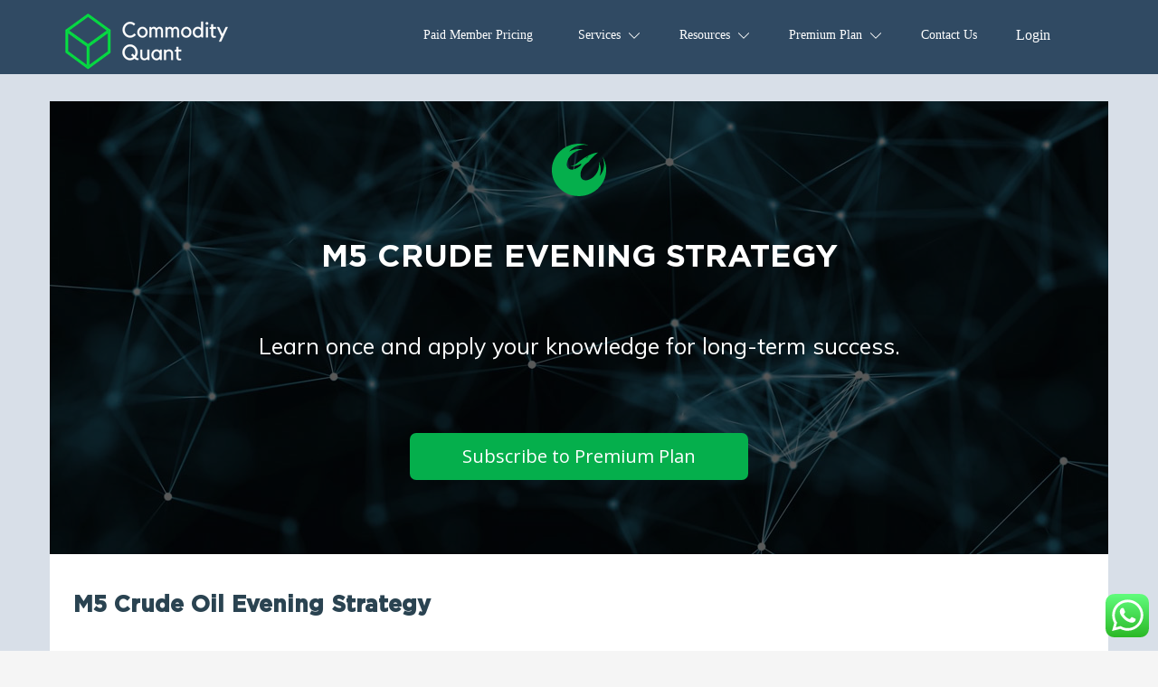

--- FILE ---
content_type: text/html; charset=UTF-8
request_url: https://www.commodityquant.com/m5-crude-oil-evening-strategy/
body_size: 38180
content:
<!DOCTYPE html>
<!--[if IE 7]>
<html class="ie ie7" lang="en-US">
<![endif]-->
<!--[if IE 8]>
<html class="ie ie8" lang="en-US">
<![endif]-->
<!--[if !(IE 7) | !(IE 8)  ]><!-->
<html lang="en-US"class="tcb">
<!--<![endif]-->
<head>
		<meta charset="UTF-8"/>
				
			<meta name="viewport" content="width=device-width, initial-scale=1.0"/>

	<style type="text/css" id="tcb-style-base-page-4333"  onLoad="typeof window.lightspeedOptimizeStylesheet === 'function' && window.lightspeedOptimizeStylesheet()" class="tcb-lightspeed-style">.tve-custom-menu-inside{z-index: 8;}.thrv_widget_menu{position: relative;z-index: 10;}.thrv_widget_menu .fixed-menu-item{position: fixed !important;}.thrv_widget_menu.thrv_wrapper{overflow: visible !important;}.thrv_widget_menu .tve-ham-wrap{z-index: 999 !important;}.thrv_widget_menu li li .tve-item-dropdown-trigger{position: absolute;top: 0px;right: 0.5em;bottom: 0px;}.thrv_widget_menu ul ul{box-sizing: border-box;min-width: 100%;}.thrv_widget_menu .tve_w_menu .sub-menu{box-shadow: rgba(0,0,0,0.15) 0px 0px 9px 1px;background-color: rgb(255,255,255);}.thrv_widget_menu .tve_w_menu .sub-menu{visibility: hidden;display: none;}.thrv_widget_menu.tve-active-disabled .tve-state-active{cursor: default !important;}.thrv_widget_menu[class*="tve-custom-menu-switch-icon-"].tve-active-disabled .menu-item-has-children{cursor: pointer;}.tve-item-dropdown-trigger{flex: 0 0 auto;display: flex;justify-content: center;align-items: center;}.tve-item-dropdown-trigger svg{width: 1em;height: 1em;transition: transform 0.2s;fill: currentcolor;}.tve-item-dropdown-trigger:not(:empty){margin-left: 8px;}.tve-m-trigger{display: none;-webkit-tap-highlight-color: transparent;}.tve-m-trigger:focus,.tve-m-trigger:active{outline: none;}.tve-m-trigger:not(.tve-triggered-icon) .tcb-icon-close{display: none;}.tve-m-trigger:not(.tve-triggered-icon) .tcb-icon-open{position: relative;z-index: 1;}.tcb-icon-open,.tcb-icon-close{font-size: 33px;width: 33px;height: 33px;margin: 0px auto !important;padding: 0.3em !important;}.thrv_widget_menu.thrv_wrapper{padding: 0px;--tcb-menu-box-width-t: var(--tcb-menu-box-width-d);--tcb-menu-box-width-m: var(--tcb-menu-box-width-t);}.thrv_widget_menu.thrv_wrapper[class*="tve-custom-menu-switch-icon-"]{background: none !important;}.thrv_widget_menu.thrv_wrapper[class*="tve-custom-menu-switch-icon-"] .tcb-menu-overlay{display: none;pointer-events: none;}.thrv_widget_menu.thrv_wrapper[class*="tve-custom-menu-switch-icon-"] .tve-m-expanded.tve-ham-wrap{flex-direction: column;}.thrv_widget_menu.thrv_wrapper[class*="tve-custom-menu-switch-icon-"] .tve-m-expanded li > a{display: inline-flex;}.thrv_widget_menu.thrv_wrapper[class*="tve-custom-menu-switch-icon-"] .tve-m-expanded + .tcb-menu-overlay{display: block;top: 0px;right: 0px;bottom: 0px;left: 0px;position: fixed;background: var(--tcb-menu-overlay,transparent);}.thrv_widget_menu.thrv_wrapper[class*="tve-custom-menu-switch-icon-"] li{box-sizing: border-box;text-align: center;}.thrv_widget_menu.thrv_wrapper[class*="tve-custom-menu-switch-icon-"] .thrive-shortcode-html{position: relative;}.thrv_widget_menu.thrv_wrapper[class*="tve-custom-menu-switch-icon-"] .tve-item-dropdown-trigger{position: absolute;top: 0px;right: 0.8rem;bottom: 0px;transition: transform 0.2s;height: 100% !important;}.thrv_widget_menu.thrv_wrapper[class*="tve-custom-menu-switch-icon-"] .expand-children > a > .tve-item-dropdown-trigger{transform: rotate(180deg);}.thrv_widget_menu.thrv_wrapper[class*="tve-custom-menu-switch-icon-"] .m-icon{margin-left: -1em;}.thrv_widget_menu.thrv_wrapper[class*="tve-custom-menu-switch-icon-"] ul.tve_w_menu{box-sizing: border-box;}.thrv_widget_menu.thrv_wrapper[class*="tve-custom-menu-switch-icon-"] ul.tve_w_menu li{background-color: inherit;}.thrv_widget_menu.thrv_wrapper[class*="tve-custom-menu-switch-icon-"] ul.tve_w_menu ul{display: none;position: relative;width: 100%;left: 0px;top: 0px;}.thrv_widget_menu.thrv_wrapper[class*="tve-custom-menu-switch-icon-"] ul.tve_w_menu li:not(#increase-spec):not(.ccls){padding: 0px;width: 100%;margin-top: 0px;margin-bottom: 0px;-webkit-tap-highlight-color: transparent;margin-left: 0px !important;margin-right: 0px !important;}.thrv_widget_menu.thrv_wrapper[class*="tve-custom-menu-switch-icon-"] ul.tve_w_menu li:not(#increase-spec):not(.ccls):focus,.thrv_widget_menu.thrv_wrapper[class*="tve-custom-menu-switch-icon-"] ul.tve_w_menu li:not(#increase-spec):not(.ccls):active{outline: none;}.thrv_widget_menu.thrv_wrapper[class*="tve-custom-menu-switch-icon-"] ul.tve_w_menu li:not(#increase-spec):not(.ccls) a{padding: 10px 2em;}.thrv_widget_menu.thrv_wrapper[class*="tve-custom-menu-switch-icon-"][class*="light-tmp"] ul.tve_w_menu{background-color: rgb(255,255,255);}.thrv_widget_menu.thrv_wrapper[class*="tve-custom-menu-switch-icon-"][class*="light-tmp"] ul.tve_w_menu .sub-menu{box-shadow: none;}.thrv_widget_menu.thrv_wrapper[class*="tve-custom-menu-switch-icon-"][class*="light-tmp"] ul.tve_w_menu li li{background-color: rgb(250,250,250);box-shadow: none;}.thrv_widget_menu.thrv_wrapper[class*="tve-custom-menu-switch-icon-"][class*="dark-tmp"] ul.tve_w_menu{background-color: rgb(30,30,31);}.thrv_widget_menu.thrv_wrapper[class*="tve-custom-menu-switch-icon-"][class*="dark-tmp"] ul.tve_w_menu li .sub-menu li{background-color: rgb(41,41,42);}.thrv_widget_menu.thrv_wrapper[class*="tve-custom-menu-switch-icon-"][class*="dark-tmp"] ul.tve_w_menu li > a{color: rgb(255,255,255);}.thrv_widget_menu.thrv_wrapper[class*="tve-custom-menu-switch-icon-"].tve-mobile-dropdown .tve-ham-wrap.tve-m-expanded{flex-direction: column;}.thrv_widget_menu.thrv_wrapper[class*="tve-custom-menu-switch-icon-"].tve-mobile-dropdown :not(.tve-ham-wrap) > ul.tve_w_menu,.thrv_widget_menu.thrv_wrapper[class*="tve-custom-menu-switch-icon-"].tve-mobile-dropdown .tve-ham-wrap{height: auto;max-height: 0px;opacity: 0;left: 0px;overflow: hidden;width: 100%;position: absolute;transition: max-height 0.1s,opacity 0.1s;}.thrv_widget_menu.thrv_wrapper[class*="tve-custom-menu-switch-icon-"].tve-mobile-dropdown :not(.tve-ham-wrap) > ul.tve_w_menu.tve-m-expanded,.thrv_widget_menu.thrv_wrapper[class*="tve-custom-menu-switch-icon-"].tve-mobile-dropdown .tve-ham-wrap.tve-m-expanded{opacity: 1;max-height: fit-content;top: 100%;}.thrv_widget_menu.thrv_wrapper[class*="tve-custom-menu-switch-icon-"].tve-mobile-dropdown .tve-m-trigger{position: relative;}.thrv_widget_menu.thrv_wrapper[class*="tve-custom-menu-switch-icon-"].tve-mobile-dropdown .tve-m-trigger .thrv_icon:not(.tcb-icon-close-offscreen){display: block;transition: opacity 0.3s;}.thrv_widget_menu.thrv_wrapper[class*="tve-custom-menu-switch-icon-"].tve-mobile-dropdown .tve-m-trigger .tcb-icon-close,.thrv_widget_menu.thrv_wrapper[class*="tve-custom-menu-switch-icon-"].tve-mobile-dropdown .tve-m-trigger .tcb-icon-close-offscreen{position: absolute;top: 0px;left: 50%;transform: translateX(-50%);opacity: 0;}.thrv_widget_menu.thrv_wrapper[class*="tve-custom-menu-switch-icon-"].tve-mobile-dropdown .tve-m-trigger.tve-triggered-icon .tcb-icon-close{opacity: 1;}.thrv_widget_menu.thrv_wrapper[class*="tve-custom-menu-switch-icon-"].tve-mobile-dropdown .tve-m-trigger.tve-triggered-icon .tcb-icon-open{opacity: 0;}.thrv_widget_menu.thrv_wrapper[class*="tve-custom-menu-switch-icon-"].tve-mobile-side-right .tve-ham-wrap.tve-m-expanded,.thrv_widget_menu.thrv_wrapper[class*="tve-custom-menu-switch-icon-"].tve-mobile-side-left .tve-ham-wrap.tve-m-expanded,.thrv_widget_menu.thrv_wrapper[class*="tve-custom-menu-switch-icon-"].tve-mobile-side-fullscreen .tve-ham-wrap.tve-m-expanded{display: flex;}.thrv_widget_menu.thrv_wrapper[class*="tve-custom-menu-switch-icon-"].tve-mobile-side-right :not(.tve-ham-wrap) > ul.tve_w_menu,.thrv_widget_menu.thrv_wrapper[class*="tve-custom-menu-switch-icon-"].tve-mobile-side-right .tve-ham-wrap,.thrv_widget_menu.thrv_wrapper[class*="tve-custom-menu-switch-icon-"].tve-mobile-side-left :not(.tve-ham-wrap) > ul.tve_w_menu,.thrv_widget_menu.thrv_wrapper[class*="tve-custom-menu-switch-icon-"].tve-mobile-side-left .tve-ham-wrap,.thrv_widget_menu.thrv_wrapper[class*="tve-custom-menu-switch-icon-"].tve-mobile-side-fullscreen :not(.tve-ham-wrap) > ul.tve_w_menu,.thrv_widget_menu.thrv_wrapper[class*="tve-custom-menu-switch-icon-"].tve-mobile-side-fullscreen .tve-ham-wrap{top: 0px;display: block;height: 100vh;padding: 60px;position: fixed;transition: left 0.2s;width: 80vw !important;overflow: hidden auto !important;}.thrv_widget_menu.thrv_wrapper[class*="tve-custom-menu-switch-icon-"].tve-mobile-side-right :not(.tve-ham-wrap) > ul.tve_w_menu::-webkit-scrollbar,.thrv_widget_menu.thrv_wrapper[class*="tve-custom-menu-switch-icon-"].tve-mobile-side-right .tve-ham-wrap::-webkit-scrollbar,.thrv_widget_menu.thrv_wrapper[class*="tve-custom-menu-switch-icon-"].tve-mobile-side-left :not(.tve-ham-wrap) > ul.tve_w_menu::-webkit-scrollbar,.thrv_widget_menu.thrv_wrapper[class*="tve-custom-menu-switch-icon-"].tve-mobile-side-left .tve-ham-wrap::-webkit-scrollbar,.thrv_widget_menu.thrv_wrapper[class*="tve-custom-menu-switch-icon-"].tve-mobile-side-fullscreen :not(.tve-ham-wrap) > ul.tve_w_menu::-webkit-scrollbar,.thrv_widget_menu.thrv_wrapper[class*="tve-custom-menu-switch-icon-"].tve-mobile-side-fullscreen .tve-ham-wrap::-webkit-scrollbar{width: 14px;height: 8px;}.thrv_widget_menu.thrv_wrapper[class*="tve-custom-menu-switch-icon-"].tve-mobile-side-right :not(.tve-ham-wrap) > ul.tve_w_menu::-webkit-scrollbar-track,.thrv_widget_menu.thrv_wrapper[class*="tve-custom-menu-switch-icon-"].tve-mobile-side-right .tve-ham-wrap::-webkit-scrollbar-track,.thrv_widget_menu.thrv_wrapper[class*="tve-custom-menu-switch-icon-"].tve-mobile-side-left :not(.tve-ham-wrap) > ul.tve_w_menu::-webkit-scrollbar-track,.thrv_widget_menu.thrv_wrapper[class*="tve-custom-menu-switch-icon-"].tve-mobile-side-left .tve-ham-wrap::-webkit-scrollbar-track,.thrv_widget_menu.thrv_wrapper[class*="tve-custom-menu-switch-icon-"].tve-mobile-side-fullscreen :not(.tve-ham-wrap) > ul.tve_w_menu::-webkit-scrollbar-track,.thrv_widget_menu.thrv_wrapper[class*="tve-custom-menu-switch-icon-"].tve-mobile-side-fullscreen .tve-ham-wrap::-webkit-scrollbar-track{background: transparent;}.thrv_widget_menu.thrv_wrapper[class*="tve-custom-menu-switch-icon-"].tve-mobile-side-right :not(.tve-ham-wrap) > ul.tve_w_menu::-webkit-scrollbar-thumb,.thrv_widget_menu.thrv_wrapper[class*="tve-custom-menu-switch-icon-"].tve-mobile-side-right .tve-ham-wrap::-webkit-scrollbar-thumb,.thrv_widget_menu.thrv_wrapper[class*="tve-custom-menu-switch-icon-"].tve-mobile-side-left :not(.tve-ham-wrap) > ul.tve_w_menu::-webkit-scrollbar-thumb,.thrv_widget_menu.thrv_wrapper[class*="tve-custom-menu-switch-icon-"].tve-mobile-side-left .tve-ham-wrap::-webkit-scrollbar-thumb,.thrv_widget_menu.thrv_wrapper[class*="tve-custom-menu-switch-icon-"].tve-mobile-side-fullscreen :not(.tve-ham-wrap) > ul.tve_w_menu::-webkit-scrollbar-thumb,.thrv_widget_menu.thrv_wrapper[class*="tve-custom-menu-switch-icon-"].tve-mobile-side-fullscreen .tve-ham-wrap::-webkit-scrollbar-thumb{height: 23px;border: 4px solid rgba(0,0,0,0);background-clip: padding-box;border-radius: 7px;background-color: rgba(0,0,0,0.15);box-shadow: rgba(0,0,0,0.05) -1px -1px 0px inset,rgba(0,0,0,0.05) 1px 1px 0px inset;}.thrv_widget_menu.thrv_wrapper[class*="tve-custom-menu-switch-icon-"].tve-mobile-side-right :not(.tve-ham-wrap) > ul.tve_w_menu.tve-m-expanded,.thrv_widget_menu.thrv_wrapper[class*="tve-custom-menu-switch-icon-"].tve-mobile-side-right .tve-ham-wrap.tve-m-expanded,.thrv_widget_menu.thrv_wrapper[class*="tve-custom-menu-switch-icon-"].tve-mobile-side-left :not(.tve-ham-wrap) > ul.tve_w_menu.tve-m-expanded,.thrv_widget_menu.thrv_wrapper[class*="tve-custom-menu-switch-icon-"].tve-mobile-side-left .tve-ham-wrap.tve-m-expanded,.thrv_widget_menu.thrv_wrapper[class*="tve-custom-menu-switch-icon-"].tve-mobile-side-fullscreen :not(.tve-ham-wrap) > ul.tve_w_menu.tve-m-expanded,.thrv_widget_menu.thrv_wrapper[class*="tve-custom-menu-switch-icon-"].tve-mobile-side-fullscreen .tve-ham-wrap.tve-m-expanded{box-shadow: rgba(0,0,0,0.15) 0px 0px 9px 1px;}.admin-bar .thrv_widget_menu.thrv_wrapper[class*="tve-custom-menu-switch-icon-"].tve-mobile-side-right :not(.tve-ham-wrap) > ul.tve_w_menu,.admin-bar .thrv_widget_menu.thrv_wrapper[class*="tve-custom-menu-switch-icon-"].tve-mobile-side-right .tve-ham-wrap,.admin-bar .thrv_widget_menu.thrv_wrapper[class*="tve-custom-menu-switch-icon-"].tve-mobile-side-left :not(.tve-ham-wrap) > ul.tve_w_menu,.admin-bar .thrv_widget_menu.thrv_wrapper[class*="tve-custom-menu-switch-icon-"].tve-mobile-side-left .tve-ham-wrap,.admin-bar .thrv_widget_menu.thrv_wrapper[class*="tve-custom-menu-switch-icon-"].tve-mobile-side-fullscreen :not(.tve-ham-wrap) > ul.tve_w_menu,.admin-bar .thrv_widget_menu.thrv_wrapper[class*="tve-custom-menu-switch-icon-"].tve-mobile-side-fullscreen .tve-ham-wrap{top: 32px;height: calc(-32px + 100vh);}.thrv_widget_menu.thrv_wrapper[class*="tve-custom-menu-switch-icon-"].tve-mobile-side-right .tve-m-trigger .tcb-icon-close,.thrv_widget_menu.thrv_wrapper[class*="tve-custom-menu-switch-icon-"].tve-mobile-side-right .tve-m-trigger .tcb-icon-close-offscreen,.thrv_widget_menu.thrv_wrapper[class*="tve-custom-menu-switch-icon-"].tve-mobile-side-left .tve-m-trigger .tcb-icon-close,.thrv_widget_menu.thrv_wrapper[class*="tve-custom-menu-switch-icon-"].tve-mobile-side-left .tve-m-trigger .tcb-icon-close-offscreen,.thrv_widget_menu.thrv_wrapper[class*="tve-custom-menu-switch-icon-"].tve-mobile-side-fullscreen .tve-m-trigger .tcb-icon-close,.thrv_widget_menu.thrv_wrapper[class*="tve-custom-menu-switch-icon-"].tve-mobile-side-fullscreen .tve-m-trigger .tcb-icon-close-offscreen{display: block;position: fixed;z-index: 99;top: 0px;left: 0px;transform: translateX(-100%);transition: left 0.2s;}.admin-bar .thrv_widget_menu.thrv_wrapper[class*="tve-custom-menu-switch-icon-"].tve-mobile-side-right .tve-m-trigger .tcb-icon-close,.admin-bar .thrv_widget_menu.thrv_wrapper[class*="tve-custom-menu-switch-icon-"].tve-mobile-side-right .tve-m-trigger .tcb-icon-close-offscreen,.admin-bar .thrv_widget_menu.thrv_wrapper[class*="tve-custom-menu-switch-icon-"].tve-mobile-side-left .tve-m-trigger .tcb-icon-close,.admin-bar .thrv_widget_menu.thrv_wrapper[class*="tve-custom-menu-switch-icon-"].tve-mobile-side-left .tve-m-trigger .tcb-icon-close-offscreen,.admin-bar .thrv_widget_menu.thrv_wrapper[class*="tve-custom-menu-switch-icon-"].tve-mobile-side-fullscreen .tve-m-trigger .tcb-icon-close,.admin-bar .thrv_widget_menu.thrv_wrapper[class*="tve-custom-menu-switch-icon-"].tve-mobile-side-fullscreen .tve-m-trigger .tcb-icon-close-offscreen{top: 32px;}.thrv_widget_menu.thrv_wrapper[class*="tve-custom-menu-switch-icon-"].tve-mobile-side-right .tve-m-trigger.close-offscreen-icon-available .tcb-icon-close,.thrv_widget_menu.thrv_wrapper[class*="tve-custom-menu-switch-icon-"].tve-mobile-side-left .tve-m-trigger.close-offscreen-icon-available .tcb-icon-close,.thrv_widget_menu.thrv_wrapper[class*="tve-custom-menu-switch-icon-"].tve-mobile-side-fullscreen .tve-m-trigger.close-offscreen-icon-available .tcb-icon-close{opacity: 0;}.thrv_widget_menu.thrv_wrapper[class*="tve-custom-menu-switch-icon-"].tve-mobile-side-right .tve-triggered-icon .tcb-icon-open,.thrv_widget_menu.thrv_wrapper[class*="tve-custom-menu-switch-icon-"].tve-mobile-side-left .tve-triggered-icon .tcb-icon-open,.thrv_widget_menu.thrv_wrapper[class*="tve-custom-menu-switch-icon-"].tve-mobile-side-fullscreen .tve-triggered-icon .tcb-icon-open{display: block;}.thrv_widget_menu.thrv_wrapper[class*="tve-custom-menu-switch-icon-"].tve-mobile-side-right[class*="light-tmp-third"] .tcb-icon-close,.thrv_widget_menu.thrv_wrapper[class*="tve-custom-menu-switch-icon-"].tve-mobile-side-right[class*="light-tmp-third"] .tcb-icon-close-offscreen,.thrv_widget_menu.thrv_wrapper[class*="tve-custom-menu-switch-icon-"].tve-mobile-side-left[class*="light-tmp-third"] .tcb-icon-close,.thrv_widget_menu.thrv_wrapper[class*="tve-custom-menu-switch-icon-"].tve-mobile-side-left[class*="light-tmp-third"] .tcb-icon-close-offscreen,.thrv_widget_menu.thrv_wrapper[class*="tve-custom-menu-switch-icon-"].tve-mobile-side-fullscreen[class*="light-tmp-third"] .tcb-icon-close,.thrv_widget_menu.thrv_wrapper[class*="tve-custom-menu-switch-icon-"].tve-mobile-side-fullscreen[class*="light-tmp-third"] .tcb-icon-close-offscreen{color: rgb(255,255,255);}.thrv_widget_menu.thrv_wrapper[class*="tve-custom-menu-switch-icon-"].tve-mobile-side-right[class*="light-tmp"],.thrv_widget_menu.thrv_wrapper[class*="tve-custom-menu-switch-icon-"].tve-mobile-side-left[class*="light-tmp"],.thrv_widget_menu.thrv_wrapper[class*="tve-custom-menu-switch-icon-"].tve-mobile-side-fullscreen[class*="light-tmp"]{background-color: rgb(255,255,255);}.thrv_widget_menu.thrv_wrapper[class*="tve-custom-menu-switch-icon-"].tve-mobile-side-right[class*="dark-tmp"] :not(.tve-ham-wrap) > ul.tve_w_menu.tve-m-expanded,.thrv_widget_menu.thrv_wrapper[class*="tve-custom-menu-switch-icon-"].tve-mobile-side-right[class*="dark-tmp"] .tve-ham-wrap.tve-m-expanded,.thrv_widget_menu.thrv_wrapper[class*="tve-custom-menu-switch-icon-"].tve-mobile-side-left[class*="dark-tmp"] :not(.tve-ham-wrap) > ul.tve_w_menu.tve-m-expanded,.thrv_widget_menu.thrv_wrapper[class*="tve-custom-menu-switch-icon-"].tve-mobile-side-left[class*="dark-tmp"] .tve-ham-wrap.tve-m-expanded,.thrv_widget_menu.thrv_wrapper[class*="tve-custom-menu-switch-icon-"].tve-mobile-side-fullscreen[class*="dark-tmp"] :not(.tve-ham-wrap) > ul.tve_w_menu.tve-m-expanded,.thrv_widget_menu.thrv_wrapper[class*="tve-custom-menu-switch-icon-"].tve-mobile-side-fullscreen[class*="dark-tmp"] .tve-ham-wrap.tve-m-expanded{background: rgb(57,57,57);}.thrv_widget_menu.thrv_wrapper[class*="tve-custom-menu-switch-icon-"].tve-mobile-side-left :not(.tve-ham-wrap) > ul.tve_w_menu,.thrv_widget_menu.thrv_wrapper[class*="tve-custom-menu-switch-icon-"].tve-mobile-side-left .tve-ham-wrap{left: -100%;}.thrv_widget_menu.thrv_wrapper[class*="tve-custom-menu-switch-icon-"].tve-mobile-side-left :not(.tve-ham-wrap) > ul.tve_w_menu.tve-m-expanded,.thrv_widget_menu.thrv_wrapper[class*="tve-custom-menu-switch-icon-"].tve-mobile-side-left .tve-ham-wrap.tve-m-expanded{left: 0px;}.thrv_widget_menu.thrv_wrapper[class*="tve-custom-menu-switch-icon-"].tve-mobile-side-left .tve-m-trigger.tve-triggered-icon .tcb-icon-close,.thrv_widget_menu.thrv_wrapper[class*="tve-custom-menu-switch-icon-"].tve-mobile-side-left .tve-m-trigger.tve-triggered-icon .tcb-icon-close-offscreen{left: 80vw;}.thrv_widget_menu.thrv_wrapper[class*="tve-custom-menu-switch-icon-"].tve-mobile-side-fullscreen :not(.tve-ham-wrap) > ul.tve_w_menu,.thrv_widget_menu.thrv_wrapper[class*="tve-custom-menu-switch-icon-"].tve-mobile-side-fullscreen .tve-ham-wrap{left: -100%;}.thrv_widget_menu.thrv_wrapper[class*="tve-custom-menu-switch-icon-"].tve-mobile-side-fullscreen :not(.tve-ham-wrap) > ul.tve_w_menu.tve-m-expanded,.thrv_widget_menu.thrv_wrapper[class*="tve-custom-menu-switch-icon-"].tve-mobile-side-fullscreen .tve-ham-wrap.tve-m-expanded{width: 100vw !important;left: 0px;}.thrv_widget_menu.thrv_wrapper[class*="tve-custom-menu-switch-icon-"].tve-mobile-side-fullscreen .tve-m-trigger.tve-triggered-icon .tcb-icon-close,.thrv_widget_menu.thrv_wrapper[class*="tve-custom-menu-switch-icon-"].tve-mobile-side-fullscreen .tve-m-trigger.tve-triggered-icon .tcb-icon-close-offscreen{left: 100%;}.thrv_widget_menu.thrv_wrapper[class*="tve-custom-menu-switch-icon-"].tve-mobile-side-right[data-offscreen-width-setup] .tve-m-trigger.tve-triggered-icon .tcb-icon-close-offscreen{left: max(100% - var(--tcb-menu-box-width),0vw) !important;}.thrv_widget_menu.thrv_wrapper[class*="tve-custom-menu-switch-icon-"].tve-mobile-side-right[data-offscreen-width-setup] .tve-ham-wrap.tve-m-expanded{left: max(100% - var(--tcb-menu-box-width),0vw) !important;}.thrv_widget_menu.thrv_wrapper[class*="tve-custom-menu-switch-icon-"].tve-mobile-side-right :not(.tve-ham-wrap) > ul.tve_w_menu,.thrv_widget_menu.thrv_wrapper[class*="tve-custom-menu-switch-icon-"].tve-mobile-side-right .tve-ham-wrap{left: calc(100% + 4px);}.thrv_widget_menu.thrv_wrapper[class*="tve-custom-menu-switch-icon-"].tve-mobile-side-right :not(.tve-ham-wrap) > ul.tve_w_menu.tve-m-expanded,.thrv_widget_menu.thrv_wrapper[class*="tve-custom-menu-switch-icon-"].tve-mobile-side-right .tve-ham-wrap.tve-m-expanded{left: 20vw;}.thrv_widget_menu.thrv_wrapper[class*="tve-custom-menu-switch-icon-"].tve-mobile-side-right .tve-m-trigger .tcb-icon-close,.thrv_widget_menu.thrv_wrapper[class*="tve-custom-menu-switch-icon-"].tve-mobile-side-right .tve-m-trigger .tcb-icon-close-offscreen{left: 100%;transform: none;}.thrv_widget_menu.thrv_wrapper[class*="tve-custom-menu-switch-icon-"].tve-mobile-side-right .tve-m-trigger.tve-triggered-icon .tcb-icon-close,.thrv_widget_menu.thrv_wrapper[class*="tve-custom-menu-switch-icon-"].tve-mobile-side-right .tve-m-trigger.tve-triggered-icon .tcb-icon-close-offscreen{left: 20vw;}.thrv_widget_menu.thrv_wrapper[class*="tve-custom-menu-switch-icon-"][class*="light-tmp-third"] :not(.tve-ham-wrap) > ul.tve_w_menu,.thrv_widget_menu.thrv_wrapper[class*="tve-custom-menu-switch-icon-"][class*="light-tmp-third"] .tve-ham-wrap{background-color: rgb(57,163,209);}.thrv_widget_menu.thrv_wrapper[class*="tve-custom-menu-switch-icon-"][class*="light-tmp-third"] :not(.tve-ham-wrap) > ul.tve_w_menu li > a,.thrv_widget_menu.thrv_wrapper[class*="tve-custom-menu-switch-icon-"][class*="light-tmp-third"] .tve-ham-wrap li > a{color: rgb(255,255,255);}.thrv_widget_menu.thrv_wrapper ul.tve_w_menu{display: flex;justify-content: center;align-items: center;flex-wrap: wrap;}.thrv_widget_menu.thrv_wrapper ul.tve_w_menu.tve_vertical{display: inline-block;box-sizing: border-box;}.thrv_widget_menu.thrv_wrapper ul.tve_w_menu.tve_vertical li > a{max-width: 100%;}.thrv_widget_menu.thrv_wrapper ul.tve_w_menu.tve_vertical li.expand-children{overflow: visible;}.thrv_widget_menu.thrv_wrapper ul.tve_w_menu.tve_vertical li.expand-children > .sub-menu{visibility: visible;}.thrv_widget_menu.thrv_wrapper ul.tve_w_menu.tve_vertical ul{position: relative;}.thrv_widget_menu.thrv_wrapper ul.tve_w_menu.tve_vertical ul ul{top: 0px;left: 0px;}.thrv_widget_menu.thrv_wrapper ul.tve_w_menu.tve_vertical ul li{position: relative;}.thrv_widget_menu.thrv_wrapper ul.tve_w_menu.tve_vertical .tcb-menu-logo-wrap{display: none !important;}.thrv_widget_menu.thrv_wrapper ul.tve_w_menu.tve_horizontal li:hover,.thrv_widget_menu.thrv_wrapper ul.tve_w_menu.tve_horizontal li.expand-children{overflow: visible;}.thrv_widget_menu.thrv_wrapper ul.tve_w_menu.tve_horizontal li:hover > .sub-menu,.thrv_widget_menu.thrv_wrapper ul.tve_w_menu.tve_horizontal li:hover .tcb-mega-drop-inner > ul,.thrv_widget_menu.thrv_wrapper ul.tve_w_menu.tve_horizontal li.expand-children > .sub-menu,.thrv_widget_menu.thrv_wrapper ul.tve_w_menu.tve_horizontal li.expand-children .tcb-mega-drop-inner > ul{visibility: visible;}.thrv_widget_menu.thrv_wrapper ul.tve_w_menu > li{flex: 0 1 auto;cursor: pointer;}.thrv_widget_menu.thrv_wrapper ul.tve_w_menu > li a:focus{outline: none;}.thrv_widget_menu.thrv_wrapper ul.tve_w_menu li > a:not(.tcb-logo){font-size: 16px;line-height: 2em;box-shadow: none;letter-spacing: initial;color: inherit !important;text-decoration: inherit !important;}.thrv_widget_menu.thrv_wrapper ul.tve_w_menu .sub-menu li{padding: 0px;}.thrv_widget_menu.thrv_wrapper ul.tve_w_menu .sub-menu li a:hover{background-color: transparent;}.thrv_widget_menu.thrv_wrapper ul.tve_w_menu .tve-dropdown-icon-down{display: none;}.thrv_widget_menu.thrv_wrapper li.c-brackets > a::before,.thrv_widget_menu.thrv_wrapper li.c-brackets > a::after,.thrv_widget_menu.thrv_wrapper li.c-brackets .tve-hover-anim::before,.thrv_widget_menu.thrv_wrapper li.c-brackets .tve-hover-anim::after{transition: height 0.3s,opacity 0.3s,transform 0.3s;background-color: currentcolor;box-sizing: border-box;display: inline-block;border-color: inherit;pointer-events: none;position: absolute;font-weight: 100;width: 100%;content: "";opacity: 0;height: 1px;left: 0px;top: 0px;}.thrv_widget_menu.thrv_wrapper li.c-brackets:hover > a::before,.thrv_widget_menu.thrv_wrapper li.c-brackets:hover > a::after,.thrv_widget_menu.thrv_wrapper li.c-brackets:hover .tve-hover-anim::before,.thrv_widget_menu.thrv_wrapper li.c-brackets:hover .tve-hover-anim::after{opacity: 1;}.thrv_widget_menu.thrv_wrapper li.c-brackets > a::before,.thrv_widget_menu.thrv_wrapper li.c-brackets > a::after,.thrv_widget_menu.thrv_wrapper li.c-brackets .tve-hover-anim::before,.thrv_widget_menu.thrv_wrapper li.c-brackets .tve-hover-anim::after{background: none;font-size: 1em;height: 100%;top: 0px;bottom: 0px;justify-content: center;align-items: center;position: absolute;width: 0.3em;display: inline-flex !important;}.thrv_widget_menu.thrv_wrapper li.c-brackets > a::before,.thrv_widget_menu.thrv_wrapper li.c-brackets .tve-hover-anim::before{content: "[";left: -0.5em;transform: translateX(1.25em);}.thrv_widget_menu.thrv_wrapper li.c-brackets > a::after,.thrv_widget_menu.thrv_wrapper li.c-brackets .tve-hover-anim::after{content: "]";right: -0.5em;left: auto;transform: translateX(-1.25em);}.thrv_widget_menu.thrv_wrapper li.c-brackets:hover > a::before,.thrv_widget_menu.thrv_wrapper li.c-brackets:hover > a::after,.thrv_widget_menu.thrv_wrapper li.c-brackets:hover .tve-hover-anim::before,.thrv_widget_menu.thrv_wrapper li.c-brackets:hover .tve-hover-anim::after{transform: translateX(0px);}.thrv_widget_menu.thrv_wrapper li.c-underline > a::before,.thrv_widget_menu.thrv_wrapper li.c-underline > a::after,.thrv_widget_menu.thrv_wrapper li.c-underline .tve-hover-anim::before,.thrv_widget_menu.thrv_wrapper li.c-underline .tve-hover-anim::after{transition: height 0.3s,opacity 0.3s,transform 0.3s;background-color: currentcolor;box-sizing: border-box;display: inline-block;border-color: inherit;pointer-events: none;position: absolute;font-weight: 100;width: 100%;content: "";opacity: 0;height: 1px;left: 0px;top: 0px;}.thrv_widget_menu.thrv_wrapper li.c-underline:hover > a::before,.thrv_widget_menu.thrv_wrapper li.c-underline:hover > a::after,.thrv_widget_menu.thrv_wrapper li.c-underline:hover .tve-hover-anim::before,.thrv_widget_menu.thrv_wrapper li.c-underline:hover .tve-hover-anim::after{opacity: 1;}.thrv_widget_menu.thrv_wrapper li.c-underline > a::after,.thrv_widget_menu.thrv_wrapper li.c-underline .tve-hover-anim::after{transform: translate(-50%,-10px);height: 2px;width: 40%;top: 105%;left: 50%;}.thrv_widget_menu.thrv_wrapper li.c-underline:hover > a::after,.thrv_widget_menu.thrv_wrapper li.c-underline:hover .tve-hover-anim::after{transform: translate(-50%,-5px);height: 1px;}.thrv_widget_menu.thrv_wrapper li.c-underline:hover > a::before,.thrv_widget_menu.thrv_wrapper li.c-underline:hover .tve-hover-anim::before{display: none;}.thrv_widget_menu.thrv_wrapper li.c-double > a::before,.thrv_widget_menu.thrv_wrapper li.c-double > a::after,.thrv_widget_menu.thrv_wrapper li.c-double .tve-hover-anim::before,.thrv_widget_menu.thrv_wrapper li.c-double .tve-hover-anim::after{transition: height 0.3s,opacity 0.3s,transform 0.3s;background-color: currentcolor;box-sizing: border-box;display: inline-block;border-color: inherit;pointer-events: none;position: absolute;font-weight: 100;width: 100%;content: "";opacity: 0;height: 1px;left: 0px;top: 0px;}.thrv_widget_menu.thrv_wrapper li.c-double:hover > a::before,.thrv_widget_menu.thrv_wrapper li.c-double:hover > a::after,.thrv_widget_menu.thrv_wrapper li.c-double:hover .tve-hover-anim::before,.thrv_widget_menu.thrv_wrapper li.c-double:hover .tve-hover-anim::after{opacity: 1;}.thrv_widget_menu.thrv_wrapper li.c-double > a::before,.thrv_widget_menu.thrv_wrapper li.c-double .tve-hover-anim::before{display: block !important;transform: translateY(-10px) !important;top: 4px !important;}.thrv_widget_menu.thrv_wrapper li.c-double > a::after,.thrv_widget_menu.thrv_wrapper li.c-double .tve-hover-anim::after{transform: translateY(10px);top: calc(100% - 6px);}.thrv_widget_menu.thrv_wrapper li.c-double:hover > a::before,.thrv_widget_menu.thrv_wrapper li.c-double:hover > a::after,.thrv_widget_menu.thrv_wrapper li.c-double:hover .tve-hover-anim::before,.thrv_widget_menu.thrv_wrapper li.c-double:hover .tve-hover-anim::after{transform: translateY(0px) !important;}.thrv_widget_menu.thrv_wrapper li.c-thick > a::before,.thrv_widget_menu.thrv_wrapper li.c-thick > a::after,.thrv_widget_menu.thrv_wrapper li.c-thick .tve-hover-anim::before,.thrv_widget_menu.thrv_wrapper li.c-thick .tve-hover-anim::after{transition: height 0.3s,opacity 0.3s,transform 0.3s;background-color: currentcolor;box-sizing: border-box;display: inline-block;border-color: inherit;pointer-events: none;position: absolute;font-weight: 100;width: 100%;content: "";opacity: 0;height: 1px;left: 0px;top: 0px;}.thrv_widget_menu.thrv_wrapper li.c-thick:hover > a::before,.thrv_widget_menu.thrv_wrapper li.c-thick:hover > a::after,.thrv_widget_menu.thrv_wrapper li.c-thick:hover .tve-hover-anim::before,.thrv_widget_menu.thrv_wrapper li.c-thick:hover .tve-hover-anim::after{opacity: 1;}.thrv_widget_menu.thrv_wrapper li.c-thick > a::after,.thrv_widget_menu.thrv_wrapper li.c-thick .tve-hover-anim::after{transform: translate(-50%,-10px);width: 50%;top: 105%;left: 50%;}.thrv_widget_menu.thrv_wrapper li.c-thick:hover > a::after,.thrv_widget_menu.thrv_wrapper li.c-thick:hover .tve-hover-anim::after{transform: translate(-50%,-5px);height: 4px;}.thrv_widget_menu.thrv_wrapper li.c-thick:hover > a::before,.thrv_widget_menu.thrv_wrapper li.c-thick:hover .tve-hover-anim::before{display: none;}.thrv_widget_menu.thrv_wrapper .tve_w_menu .tve-disabled-text-inner{flex: 1 1 auto;display: inline-block;max-width: 100%;overflow: hidden;text-overflow: ellipsis;white-space: nowrap;}.thrv_widget_menu.thrv_wrapper .tve_w_menu .m-icon{display: flex;justify-content: center;align-items: center;flex: 0 0 1em;width: 1em;height: 1em;margin-right: 8px;margin-bottom: 2px;}.thrv_widget_menu.thrv_wrapper .tve_w_menu .m-icon svg{width: 100%;height: 100%;line-height: 1em;stroke-width: 0;stroke: currentcolor;fill: currentcolor;}.thrv_widget_menu.thrv_wrapper.tve-regular .tve_w_menu.tve_vertical{width: 100%;}.thrv_widget_menu.thrv_wrapper.tve-regular .tve_w_menu.tve_vertical ul{width: 100%;}.thrv_widget_menu.thrv_wrapper.tve-regular .tve_w_menu.tve_vertical li{display: block;}.thrv_widget_menu.thrv_wrapper.tve-regular .tve_w_menu.tve_vertical > li ul{padding: 0px;}.thrv_widget_menu.thrv_wrapper.tve-regular .tve_w_menu.tve_vertical li.expand-children > ul{display: block;visibility: visible;}.thrv_widget_menu.thrv_wrapper.tve-regular .tve_w_menu.tve_horizontal li:hover > ul,.thrv_widget_menu.thrv_wrapper.tve-regular .tve_w_menu.tve_horizontal li.expand-children > ul{display: block;}div:not(#increase-specificity) .thrv_widget_menu.thrv_wrapper.tve-regular .tve_w_menu.tve_horizontal > li:first-child{margin-left: 0px !important;}div:not(#increase-specificity) .thrv_widget_menu.thrv_wrapper.tve-regular .tve_w_menu.tve_horizontal > li:last-child{margin-right: 0px !important;}.thrv_widget_menu.thrv_wrapper.tve-regular .tve_w_menu li{overflow: hidden;display: flex;justify-content: center;flex-direction: column;}.thrv_widget_menu.thrv_wrapper.tve-regular .tve_w_menu li li > a .tve-item-dropdown-trigger svg{transform: rotate(-90deg);}.thrv_widget_menu.thrv_wrapper.tve-regular .tve_w_menu li li.menu-item-has-children > a{padding: 2px 1.5em 2px 15px;}.thrv_widget_menu.thrv_wrapper.tve-regular .tve_w_menu li li.menu-item-has-children > a .tve-item-dropdown-trigger{right: 0.25em;}.thrv_widget_menu.thrv_wrapper.tve-regular:not(.tcb-mega-std).da-fade ul.tve_vertical li > ul{float: left;transition: max-height,opacity 0.2s;}.thrv_widget_menu.thrv_wrapper.tve-regular:not(.tcb-mega-std).da-fade ul.tve_vertical li:not(.expand-children):hover > ul{visibility: hidden;max-height: 0px;opacity: 0;}.thrv_widget_menu.thrv_wrapper.tve-regular:not(.tcb-mega-std).da-fade ul.tve_vertical li:not(.expand-children):hover > ul > li{max-height: 0px;}.thrv_widget_menu.thrv_wrapper.tve-regular:not(.tcb-mega-std).da-fade ul > li ul{max-height: 0px;visibility: hidden;opacity: 0;display: initial !important;}.thrv_widget_menu.thrv_wrapper.tve-regular:not(.tcb-mega-std).da-fade ul > li:hover > ul,.thrv_widget_menu.thrv_wrapper.tve-regular:not(.tcb-mega-std).da-fade ul > li.expand-children > ul{visibility: visible;max-height: fit-content;opacity: 1;}.thrv_widget_menu.thrv_wrapper.tve-regular:not(.tcb-mega-std).da-fade ul > li:hover > ul > li,.thrv_widget_menu.thrv_wrapper.tve-regular:not(.tcb-mega-std).da-fade ul > li.expand-children > ul > li{max-height: fit-content;}.thrv_widget_menu.thrv_wrapper.tve-regular:not(.tcb-mega-std).da-fade ul > li ul{transition: 0.2s;}.thrv_widget_menu.thrv_wrapper.tve-regular:not(.tcb-mega-std).da-slide1 ul.tve_vertical li ul{float: left;}.thrv_widget_menu.thrv_wrapper.tve-regular:not(.tcb-mega-std).da-slide1 ul.tve_vertical li:not(.expand-children):hover > ul > li{opacity: 0;height: 0px;overflow: hidden;visibility: hidden;}.thrv_widget_menu.thrv_wrapper.tve-regular:not(.tcb-mega-std).da-slide1 ul > li > ul{display: initial !important;}.thrv_widget_menu.thrv_wrapper.tve-regular:not(.tcb-mega-std).da-slide1 ul > li > ul > li{height: 0px;opacity: 0;overflow: hidden;visibility: hidden;}.thrv_widget_menu.thrv_wrapper.tve-regular:not(.tcb-mega-std).da-slide1 ul > li > ul > li:hover > ul,.thrv_widget_menu.thrv_wrapper.tve-regular:not(.tcb-mega-std).da-slide1 ul > li > ul > li.expand-children > ul{width: 100%;}.thrv_widget_menu.thrv_wrapper.tve-regular:not(.tcb-mega-std).da-slide1 ul > li > ul > li ul{width: 0px;transition: width 0.35s ease-in-out;}.thrv_widget_menu.thrv_wrapper.tve-regular:not(.tcb-mega-std).da-slide1 ul > li > ul > li ul li{height: 40px;}.thrv_widget_menu.thrv_wrapper.tve-regular:not(.tcb-mega-std).da-slide1 ul > li:hover > ul > li,.thrv_widget_menu.thrv_wrapper.tve-regular:not(.tcb-mega-std).da-slide1 ul > li.expand-children > ul > li{opacity: 1;height: 40px;overflow: visible;visibility: visible;}.thrv_widget_menu.thrv_wrapper.tve-regular:not(.tcb-mega-std).da-slide1 ul > li > ul > li{transition: 0.2s,opacity;}.thrv_widget_menu.thrv_wrapper.tve-regular:not(.tcb-mega-std).da-slide1 ul > li > ul > li ul{transition: width 0.25s ease-in-out;}.thrv_widget_menu.thrv_wrapper.tve-regular:not(.tcb-mega-std).da-slide2 ul.tve_vertical li ul{float: left;}.thrv_widget_menu.thrv_wrapper.tve-regular:not(.tcb-mega-std).da-slide2 ul.tve_vertical li:not(.expand-children):hover > ul > li{opacity: 0;height: 0px;overflow: hidden;visibility: hidden;}.thrv_widget_menu.thrv_wrapper.tve-regular:not(.tcb-mega-std).da-slide2 ul > li > ul{display: initial !important;}.thrv_widget_menu.thrv_wrapper.tve-regular:not(.tcb-mega-std).da-slide2 ul > li > ul > li{height: 0px;opacity: 0;overflow: hidden;visibility: hidden;}.thrv_widget_menu.thrv_wrapper.tve-regular:not(.tcb-mega-std).da-slide2 ul > li > ul > li:hover > ul,.thrv_widget_menu.thrv_wrapper.tve-regular:not(.tcb-mega-std).da-slide2 ul > li > ul > li.expand-children > ul{width: 100%;}.thrv_widget_menu.thrv_wrapper.tve-regular:not(.tcb-mega-std).da-slide2 ul > li > ul > li ul{width: 0px;transition: width 0.35s ease-in-out;}.thrv_widget_menu.thrv_wrapper.tve-regular:not(.tcb-mega-std).da-slide2 ul > li > ul > li ul li{height: 40px;}.thrv_widget_menu.thrv_wrapper.tve-regular:not(.tcb-mega-std).da-slide2 ul > li:hover > ul > li,.thrv_widget_menu.thrv_wrapper.tve-regular:not(.tcb-mega-std).da-slide2 ul > li.expand-children > ul > li{opacity: 1;height: 40px;overflow: visible;visibility: visible;}.thrv_widget_menu.thrv_wrapper.tve-regular:not(.tcb-mega-std).da-slide2 ul > li > ul > li{transition: 0.15s linear,opacity linear;}.thrv_widget_menu.thrv_wrapper.tve-regular:not(.tcb-mega-std).da-slide2 ul > li > ul > li ul{transition: width 0.25s linear;}.thrv_widget_menu.thrv_wrapper.tve-regular:not(.tcb-mega-std):not([class*="vmd"]) ul.tve_vertical:not(#_) li:not(.expand-children) > .sub-menu{padding: 0px !important;margin: 0px !important;border: none !important;}.thrv_widget_menu.thrv_wrapper.tve-regular:not(.tcb-mega-std):not([class*="vmd"]) ul.tve_vertical:not(#_) li::after{content: "";display: table;clear: both;}.thrv_widget_menu.thrv_wrapper.tve-regular:not(.tcb-mega-std):not([class*="vmd"]) ul.tve_vertical:not(#_) li > ul,.thrv_widget_menu.thrv_wrapper.tve-regular:not(.tcb-mega-std):not([class*="vmd"]) ul.tve_vertical:not(#_) li > ul:hover{max-height: 0px;visibility: hidden;}.thrv_widget_menu.thrv_wrapper.tve-regular:not(.tcb-mega-std):not([class*="vmd"]) ul.tve_vertical:not(#_) li.expand-children > ul{max-height: fit-content;visibility: visible;}.thrv_widget_menu.thrv_wrapper.tve-regular:not(.tcb-mega-std):not([class*="vmd"]) ul.tve_vertical ul .tve-item-dropdown-trigger{transform: rotate(90deg);}.thrv_widget_menu.thrv_wrapper.tve-regular:not(.tcb-mega-std).vmd-right ul.tve_vertical li,.thrv_widget_menu.thrv_wrapper.tve-regular:not(.tcb-mega-std).vmd-left ul.tve_vertical li{position: relative;}.thrv_widget_menu.thrv_wrapper.tve-regular:not(.tcb-mega-std).vmd-right ul.tve_vertical ul:not(#_),.thrv_widget_menu.thrv_wrapper.tve-regular:not(.tcb-mega-std).vmd-left ul.tve_vertical ul:not(#_){position: absolute;left: unset;right: 100%;top: 0px;}.thrv_widget_menu.thrv_wrapper.tve-regular:not(.tcb-mega-std).vmd-right ul.tve_vertical ul:not(#_){left: 100% !important;right: unset;}.thrv_widget_menu.thrv_wrapper.tve-regular:not(.tcb-mega-std).vmd-right ul.tve_vertical .tve-item-dropdown-trigger{transform: rotate(-90deg);}.thrv_widget_menu.thrv_wrapper.tve-regular:not(.tcb-mega-std).vmd-right ul.tve_vertical .tve-item-dropdown-trigger:not(:empty){margin: 0px 0px 0px 8px;}.thrv_widget_menu.thrv_wrapper.tve-regular:not(.tcb-mega-std).vmd-right ul.tve_vertical ul .tve-item-dropdown-trigger{transform: rotate(0deg);}.thrv_widget_menu.thrv_wrapper.tve-regular:not(.tcb-mega-std).vmd-right ul.tve_vertical ul .tve-item-dropdown-trigger:not(:empty){margin: 0px;}.thrv_widget_menu.thrv_wrapper.tve-regular:not(.tcb-mega-std).vmd-left ul.tve_vertical .tve-item-dropdown-trigger{transform: rotate(90deg);}.thrv_widget_menu.thrv_wrapper.tve-regular:not(.tcb-mega-std).vmd-left ul.tve_vertical .tve-item-dropdown-trigger:not(:empty){margin: 0px 0px 0px 8px;}.thrv_widget_menu.thrv_wrapper.tve-regular:not(.tcb-mega-std).vmd-left ul.tve_vertical ul .tve-item-dropdown-trigger{transform: rotate(180deg);}.thrv_widget_menu.thrv_wrapper.tve-regular:not(.tcb-mega-std).vmd-left ul.tve_vertical ul .tve-item-dropdown-trigger:not(:empty){margin: 0px;}.thrv_widget_menu.thrv_wrapper.tve-regular:not(.tcb-mega-std).da-fold ul.tve_vertical li ul{float: left;}.thrv_widget_menu.thrv_wrapper.tve-regular:not(.tcb-mega-std).da-fold ul.tve_vertical li:not(.expand-children):hover > ul{visibility: hidden;max-height: 0px;opacity: 0;}.thrv_widget_menu.thrv_wrapper.tve-regular:not(.tcb-mega-std).da-fold ul > li > ul{max-height: 0px;visibility: hidden;opacity: 0;display: initial !important;}.thrv_widget_menu.thrv_wrapper.tve-regular:not(.tcb-mega-std).da-fold ul > li:hover > ul,.thrv_widget_menu.thrv_wrapper.tve-regular:not(.tcb-mega-std).da-fold ul > li.expand-children > ul{visibility: visible;max-height: fit-content;opacity: 1;}.thrv_widget_menu.thrv_wrapper.tve-regular:not(.tcb-mega-std).da-fold ul > li ul{transform: perspective(400px) rotate3d(1,0,0,-90deg);transform-origin: 50% 0px;transition: 0.35s,color 0.35s;}.thrv_widget_menu.thrv_wrapper.tve-regular:not(.tcb-mega-std).da-fold ul > li ul ul{transform: perspective(1600px) rotate3d(0,1,0,-90deg);transform-origin: 0px 0px;}.thrv_widget_menu.thrv_wrapper.tve-regular:not(.tcb-mega-std).da-fold ul.tve_horizontal > li:hover > ul,.thrv_widget_menu.thrv_wrapper.tve-regular:not(.tcb-mega-std).da-fold ul.tve_horizontal > li.expand-children > ul{transform: perspective(400px) rotate3d(0,0,0,0deg);}.thrv_widget_menu.thrv_wrapper.tve-regular:not(.tcb-mega-std).da-fold ul.tve_horizontal > li:hover > ul > li:hover > ul,.thrv_widget_menu.thrv_wrapper.tve-regular:not(.tcb-mega-std).da-fold ul.tve_horizontal > li:hover > ul > li.expand-children > ul,.thrv_widget_menu.thrv_wrapper.tve-regular:not(.tcb-mega-std).da-fold ul.tve_horizontal > li.expand-children > ul > li:hover > ul,.thrv_widget_menu.thrv_wrapper.tve-regular:not(.tcb-mega-std).da-fold ul.tve_horizontal > li.expand-children > ul > li.expand-children > ul{transform: perspective(400px) rotate3d(0,0,0,0deg);}.thrv_widget_menu.thrv_wrapper.tve-regular:not(.tcb-mega-std).da-fold ul.tve_vertical > li ul ul{transform: perspective(400px) rotate3d(1,0,0,-90deg);transform-origin: 50% 0px;}.thrv_widget_menu.thrv_wrapper.tve-regular:not(.tcb-mega-std).da-fold ul.tve_vertical li.expand-children > ul{transform: perspective(400px) rotate3d(0,0,0,0deg);}.thrv_widget_menu.thrv_wrapper.tve-regular:not(.tcb-mega-std):not([class*="da"]) ul.tve_w_menu.tve_horizontal > li > ul{display: block;visibility: hidden;top: -100000px;}.thrv_widget_menu.thrv_wrapper.tve-regular:not(.tcb-mega-std):not([class*="da"]) ul.tve_w_menu.tve_horizontal > li:hover > ul,.thrv_widget_menu.thrv_wrapper.tve-regular:not(.tcb-mega-std):not([class*="da"]) ul.tve_w_menu.tve_horizontal > li.expand-children > ul{top: 100%;visibility: visible;}.thrv_widget_menu.thrv_wrapper[class*="tve-menu-template-"] ul.tve_w_menu.tve_vertical{padding: 0px;}.thrv_widget_menu.thrv_wrapper[class*="tve-menu-template-"] ul.tve_w_menu.tve_vertical li{margin: 0px;}.thrv_widget_menu.thrv_wrapper[class*="tve-menu-template-"] ul.tve_w_menu > li{margin: 0px 15px;}.thrv_widget_menu.thrv_wrapper[class*="tve-menu-template-"] ul.tve_w_menu > li ul{border: none;background-color: rgb(255,255,255);border-radius: 0px;}.thrv_widget_menu.thrv_wrapper[class*="tve-menu-template-"] ul.tve_w_menu > li > a{font-weight: 600;}.thrv_widget_menu.thrv_wrapper[class*="tve-menu-template-"] ul.tve_w_menu .sub-menu li{font-weight: normal;}.thrv_widget_menu.thrv_wrapper[class*="light-tmp-first"] ul.tve_w_menu > li:hover > a{color: rgb(57,163,209);}.thrv_widget_menu.thrv_wrapper[class*="light-tmp-first"] ul.tve_w_menu .sub-menu li a{color: rgb(102,102,102);}.thrv_widget_menu.thrv_wrapper[class*="light-tmp-first"] ul.tve_w_menu .sub-menu li:hover > a{color: rgb(54,54,54);text-decoration: none !important;}.thrv_widget_menu.thrv_wrapper[class*="light-tmp-second"] ul.tve_w_menu > li:hover{background-color: rgb(255,255,255);box-shadow: rgba(0,0,0,0.15) 0px 0px 9px 1px;}.thrv_widget_menu.thrv_wrapper[class*="light-tmp-second"] ul.tve_w_menu > li{padding: 0px;}.thrv_widget_menu.thrv_wrapper[class*="light-tmp-second"] ul.tve_w_menu > li a{background-color: inherit;padding: 6px 10px;z-index: 20;}.thrv_widget_menu.thrv_wrapper[class*="light-tmp-second"] ul.tve_w_menu .sub-menu > li a{color: rgb(102,102,102);}.thrv_widget_menu.thrv_wrapper[class*="light-tmp-second"] ul.tve_w_menu .sub-menu > li:hover > a{color: rgb(57,163,209);}.thrv_widget_menu.thrv_wrapper[class*="light-tmp-third"] ul.tve_w_menu > li{margin: 0px;border-right: none;}.thrv_widget_menu.thrv_wrapper[class*="light-tmp-third"] ul.tve_w_menu > li:not(:last-of-type){border-right: 1px solid rgb(217,217,217);}.thrv_widget_menu.thrv_wrapper[class*="light-tmp-third"] ul.tve_w_menu > li a{color: rgb(51,51,51);}.thrv_widget_menu.thrv_wrapper[class*="light-tmp-third"] ul.tve_w_menu li:hover{background-color: rgb(57,163,209);color: rgb(255,255,255) !important;}.thrv_widget_menu.thrv_wrapper[class*="light-tmp-third"] ul.tve_w_menu li:hover a{color: inherit !important;}.thrv_widget_menu.thrv_wrapper[class*="light-tmp-third"] ul.tve_w_menu .sub-menu{box-shadow: none;background-color: rgb(57,163,209);}.thrv_widget_menu.thrv_wrapper[class*="light-tmp-third"] ul.tve_w_menu .sub-menu li{background-color: rgb(57,163,209);color: rgb(255,255,255) !important;}.thrv_widget_menu.thrv_wrapper[class*="light-tmp-third"] ul.tve_w_menu .sub-menu li:hover{color: rgb(224,238,246) !important;}.thrv_widget_menu.thrv_wrapper[class*="dark-tmp"] ul.tve_w_menu{background-color: rgb(60,61,64);}.thrv_widget_menu.thrv_wrapper[class*="dark-tmp"] ul.tve_w_menu > li a{color: rgb(255,255,255) !important;}.thrv_widget_menu.thrv_wrapper[class*="dark-tmp"] ul.tve_w_menu .sub-menu{box-shadow: none;}.thrv_widget_menu.thrv_wrapper[class*="dark-tmp"] ul.tve_w_menu .sub-menu li{background-color: rgb(30,30,31) !important;}.thrv_widget_menu.thrv_wrapper[class*="dark-tmp"] ul.tve_w_menu .sub-menu li:hover > a{color: rgb(255,255,255);}.thrv_widget_menu.thrv_wrapper[class*="dark-tmp"] ul.tve_w_menu .sub-menu li a{color: rgb(175,175,175);}.thrv_widget_menu.thrv_wrapper[class*="dark-tmp"] .tcb-icon-close,.thrv_widget_menu.thrv_wrapper[class*="dark-tmp"] .tcb-icon-close-offscreen{color: rgb(255,255,255);}.thrv_widget_menu.thrv_wrapper[class*="dark-tmp"] .tcb-icon-close svg,.thrv_widget_menu.thrv_wrapper[class*="dark-tmp"] .tcb-icon-close-offscreen svg{color: inherit;}.thrv_widget_menu.thrv_wrapper[class*="dark-tmp"].tve-mobile-dropdown .tcb-icon-close,.thrv_widget_menu.thrv_wrapper[class*="dark-tmp"].tve-mobile-dropdown .tcb-icon-close-offscreen{color: rgb(17,17,17);}.thrv_widget_menu.thrv_wrapper[class*="dark-tmp-fourth"] ul.tve_w_menu .sub-menu li a{color: rgb(175,175,175) !important;}.thrv_widget_menu.thrv_wrapper[class*="dark-tmp-fourth"] ul.tve_w_menu > li:hover > a{color: rgb(57,163,209) !important;}.thrv_widget_menu.thrv_wrapper[class*="dark-tmp-fourth"] ul.tve_w_menu .sub-menu li:hover > a{color: rgb(255,255,255) !important;text-decoration: underline !important;}.thrv_widget_menu.thrv_wrapper[class*="dark-tmp-fifth"] ul.tve_w_menu > li:hover{background-color: rgb(30,30,31);}.thrv_widget_menu.thrv_wrapper[class*="dark-tmp-fifth"] ul.tve_w_menu > li{padding: 0px;}.thrv_widget_menu.thrv_wrapper[class*="dark-tmp-fifth"] ul.tve_w_menu > li a{background-color: inherit;padding: 2px 10px;z-index: 9;}.thrv_widget_menu.thrv_wrapper[class*="dark-tmp-fifth"] ul.tve_w_menu .sub-menu li a{color: rgb(175,175,175) !important;}.thrv_widget_menu.thrv_wrapper[class*="dark-tmp-fifth"] ul.tve_w_menu .sub-menu li:hover > a{color: rgb(57,163,209) !important;}.thrv_widget_menu.thrv_wrapper[class*="dark-tmp-sixth"] ul.tve_w_menu > li{border-right: none;margin: 0px !important;}.thrv_widget_menu.thrv_wrapper[class*="dark-tmp-sixth"] ul.tve_w_menu > li:not(:last-of-type){border-right: 1px solid rgb(217,217,217);}.thrv_widget_menu.thrv_wrapper[class*="dark-tmp-sixth"] ul.tve_w_menu > li:hover{background-color: rgb(57,163,209);}.thrv_widget_menu.thrv_wrapper[class*="dark-tmp-sixth"] ul.tve_w_menu .sub-menu > li{background-color: rgb(57,163,209) !important;}.thrv_widget_menu.thrv_wrapper[class*="dark-tmp-sixth"] ul.tve_w_menu .sub-menu > li:hover{background-color: rgb(57,163,209);}.thrv_widget_menu.thrv_wrapper[class*="dark-tmp-sixth"] ul.tve_w_menu .sub-menu > li:hover > a{color: rgb(255,255,255) !important;}.thrv_widget_menu.thrv_wrapper[class*="dark-tmp-sixth"] ul.tve_w_menu .sub-menu > li > a{color: rgb(224,238,246) !important;}.tve_w_menu ul{left: 100%;top: 0px;}.tve_w_menu > li > ul{top: 100%;left: 0px;}.thrv_widget_menu [data-item-display-desktop="icon"] > a > .m-icon,.thrv_widget_menu [data-item-display-desktop="icon"] > .m-icon,.thrv_widget_menu [data-item-display-desktop="icon"] .tcb-mm-text .m-icon,.thrv_widget_menu [data-item-display-desktop="icon"] > a > .tcb-mm-text .m-icon{display: flex !important;margin-right: 0px !important;}.thrv_widget_menu [data-item-display-desktop="icon"] > a > .tcb-menu-item-image,.thrv_widget_menu [data-item-display-desktop="icon"] > .tcb-menu-item-image,.thrv_widget_menu [data-item-display-desktop="icon"] > a > .tcb-mm-image,.thrv_widget_menu [data-item-display-desktop="icon"] > .tcb-mm-image{display: none !important;}.thrv_widget_menu [data-item-display-desktop="icon"] > a > .tve-disabled-text-inner,.thrv_widget_menu [data-item-display-desktop="icon"] > .tve-disabled-text-inner,.thrv_widget_menu [data-item-display-desktop="icon"] > .tcb-mm-text > .tve-disabled-text-inner,.thrv_widget_menu [data-item-display-desktop="icon"] > a > .tcb-mm-text > .tve-disabled-text-inner{display: none !important;}.thrv_widget_menu [data-item-display-desktop="icon-text"] > a > .m-icon,.thrv_widget_menu [data-item-display-desktop="icon-text"] > .m-icon,.thrv_widget_menu [data-item-display-desktop="icon-text"] > .tcb-mm-text .m-icon,.thrv_widget_menu [data-item-display-desktop="icon-text"] > a > .tcb-mm-text .m-icon{display: flex !important;}.thrv_widget_menu [data-item-display-desktop="icon-text"] > a > .tcb-menu-item-image,.thrv_widget_menu [data-item-display-desktop="icon-text"] > .tcb-menu-item-image,.thrv_widget_menu [data-item-display-desktop="icon-text"] > a > .tcb-mm-image,.thrv_widget_menu [data-item-display-desktop="icon-text"] > .tcb-mm-image{display: none !important;}.thrv_widget_menu [data-item-display-desktop="icon-text"] > a > .tve-disabled-text-inner,.thrv_widget_menu [data-item-display-desktop="icon-text"] > .tve-disabled-text-inner,.thrv_widget_menu [data-item-display-desktop="icon-text"] > .tcb-mm-text > .tve-disabled-text-inner,.thrv_widget_menu [data-item-display-desktop="icon-text"] > a > .tcb-mm-text > .tve-disabled-text-inner{display: inline-block !important;}.thrv_widget_menu [data-item-display-desktop="text"] > a > .m-icon,.thrv_widget_menu [data-item-display-desktop="text"] > .m-icon,.thrv_widget_menu [data-item-display-desktop="text"] > .tcb-mm-text .m-icon,.thrv_widget_menu [data-item-display-desktop="text"] > a > .tcb-mm-text .m-icon{display: none !important;}.thrv_widget_menu [data-item-display-desktop="text"] > a > .tcb-menu-item-image,.thrv_widget_menu [data-item-display-desktop="text"] > .tcb-menu-item-image,.thrv_widget_menu [data-item-display-desktop="text"] > a > .tcb-mm-image,.thrv_widget_menu [data-item-display-desktop="text"] > .tcb-mm-image{display: none !important;}.thrv_widget_menu [data-item-display-desktop="text"] > a > .tve-disabled-text-inner,.thrv_widget_menu [data-item-display-desktop="text"] > .tve-disabled-text-inner,.thrv_widget_menu [data-item-display-desktop="text"] > .tcb-mm-text > .tve-disabled-text-inner,.thrv_widget_menu [data-item-display-desktop="text"] > a > .tcb-mm-text > .tve-disabled-text-inner{display: inline-block !important;}.thrv_widget_menu [data-item-display-desktop="image"] > a > .m-icon,.thrv_widget_menu [data-item-display-desktop="image"] > .m-icon,.thrv_widget_menu [data-item-display-desktop="image"] > .tcb-mm-text .m-icon,.thrv_widget_menu [data-item-display-desktop="image"] > a > .tcb-mm-text .m-icon{display: none !important;}.thrv_widget_menu [data-item-display-desktop="image"] > .tcb-mm-text,.thrv_widget_menu [data-item-display-desktop="image"] > a > .tcb-mm-text{flex-grow: 0 !important;}.thrv_widget_menu [data-item-display-desktop="image"] > a > .tcb-menu-item-image,.thrv_widget_menu [data-item-display-desktop="image"] > .tcb-menu-item-image,.thrv_widget_menu [data-item-display-desktop="image"] > a > .tcb-mm-image,.thrv_widget_menu [data-item-display-desktop="image"] > .tcb-mm-image{display: flex !important;}.thrv_widget_menu [data-item-display-desktop="image"] > a > .tve-disabled-text-inner,.thrv_widget_menu [data-item-display-desktop="image"] > .tve-disabled-text-inner,.thrv_widget_menu [data-item-display-desktop="image"] > .tcb-mm-text > .tve-disabled-text-inner,.thrv_widget_menu [data-item-display-desktop="image"] > a > .tcb-mm-text > .tve-disabled-text-inner{display: none !important;}.thrv_widget_menu [data-item-display-desktop="image-text"] > a > .m-icon,.thrv_widget_menu [data-item-display-desktop="image-text"] > .m-icon,.thrv_widget_menu [data-item-display-desktop="image-text"] > .tcb-mm-text .m-icon,.thrv_widget_menu [data-item-display-desktop="image-text"] > a > .tcb-mm-text .m-icon{display: none !important;}.thrv_widget_menu [data-item-display-desktop="image-text"] > a > .tcb-menu-item-image,.thrv_widget_menu [data-item-display-desktop="image-text"] > .tcb-menu-item-image,.thrv_widget_menu [data-item-display-desktop="image-text"] > a > .tcb-mm-image,.thrv_widget_menu [data-item-display-desktop="image-text"] > .tcb-mm-image{display: flex !important;}.thrv_widget_menu [data-item-display-desktop="image-text"] > a > .tve-disabled-text-inner,.thrv_widget_menu [data-item-display-desktop="image-text"] > .tve-disabled-text-inner,.thrv_widget_menu [data-item-display-desktop="image-text"] > .tcb-mm-text > .tve-disabled-text-inner,.thrv_widget_menu [data-item-display-desktop="image-text"] > a > .tcb-mm-text > .tve-disabled-text-inner{display: inline-block !important;}body.logged-in .thrv_widget_menu .tcb-menu-display-desktop-logged-out{display: none !important;}body:not(.logged-in) .thrv_widget_menu .tcb-menu-display-desktop-logged-in{display: none !important;}:not(#_):not(#_) .thrv_widget_menu .tcb-menu-display-desktop-always{display: block !important;}.thrv_widget_menu .tcb-mm-image,.thrv_widget_menu .tcb-menu-item-image{background-size: cover;background-position: center center;position: relative;height: 45px;}.thrv_widget_menu .tcb-menu-img-hamburger.tcb--row,.thrv_widget_menu .tcb--row{flex-direction: row;}.thrv_widget_menu .tcb-menu-img-hamburger.tcb--row .tcb-menu-item-image,.thrv_widget_menu .tcb-menu-img-hamburger.tcb--row .m-icon,.thrv_widget_menu .tcb--row .tcb-menu-item-image,.thrv_widget_menu .tcb--row .m-icon{margin-right: 8px;}.thrv_widget_menu .tcb-menu-img-hamburger.tcb--row-reverse,.thrv_widget_menu .tcb--row-reverse{flex-direction: row-reverse;}.thrv_widget_menu .tcb-menu-img-hamburger.tcb--row-reverse .tcb-menu-item-image,.thrv_widget_menu .tcb-menu-img-hamburger.tcb--row-reverse .tcb-mm-image .m-icon,.thrv_widget_menu .tcb--row-reverse .tcb-menu-item-image,.thrv_widget_menu .tcb--row-reverse .tcb-mm-image .m-icon{margin-left: 8px;}.thrv_widget_menu .tcb--row-reverse:not(.tcb-menu-img-hamburger):not(.tcb-mm-text){flex-direction: row;}.thrv_widget_menu .tcb--row-reverse:not(.tcb-menu-img-hamburger):not(.tcb-mm-text) .tcb-menu-item-image,.thrv_widget_menu .tcb--row-reverse:not(.tcb-menu-img-hamburger):not(.tcb-mm-text) .m-icon{order: 3;margin-left: 8px;margin-right: 0px !important;}.thrv_widget_menu .tcb--row-reverse:not(.tcb-menu-img-hamburger):not(.tcb-mm-text).tcb-mm-container,.thrv_widget_menu .tcb--row-reverse:not(.tcb-menu-img-hamburger):not(.tcb-mm-text) .tcb-mm-container{flex-direction: row-reverse;}.thrv_widget_menu .tcb--row-reverse:not(.tcb-menu-img-hamburger):not(.tcb-mm-text).tcb-mm-container .tcb-mm-image,.thrv_widget_menu .tcb--row-reverse:not(.tcb-menu-img-hamburger):not(.tcb-mm-text) .tcb-mm-container .tcb-mm-image{margin-left: 8px;}.thrv_widget_menu .tcb--row-reverse:not(.tcb-menu-img-hamburger):not(.tcb-mm-text).tcb-mm-container .m-icon,.thrv_widget_menu .tcb--row-reverse:not(.tcb-menu-img-hamburger):not(.tcb-mm-text) .tcb-mm-container .m-icon{order: 0 !important;}.thrv_widget_menu .tcb-menu-img-hamburger.tcb--column,.thrv_widget_menu .tcb--column{flex-direction: column;justify-content: center;}.thrv_widget_menu .tcb-menu-img-hamburger.tcb--column .tcb-menu-item-image,.thrv_widget_menu .tcb-menu-img-hamburger.tcb--column .tcb-mm-image,.thrv_widget_menu .tcb--column .tcb-menu-item-image,.thrv_widget_menu .tcb--column .tcb-mm-image{flex-basis: auto !important;margin-bottom: 10px;}.thrv_widget_menu .tcb-menu-img-hamburger.tcb--column .tcb-mm-text,.thrv_widget_menu .tcb--column .tcb-mm-text{flex-basis: auto !important;}.thrv_widget_menu .tcb-menu-img-hamburger.tcb--column .m-icon,.thrv_widget_menu .tcb--column .m-icon{margin-right: 0px !important;margin-left: 0px !important;}.thrv_widget_menu .tcb-menu-img-hamburger.tcb--column .tve-item-dropdown-trigger,.thrv_widget_menu .tcb--column .tve-item-dropdown-trigger{position: absolute;bottom: 0.5em;right: 0px;}body:not(.logged-in) .thrv_widget_menu .tcb-menu-item-image[data-d-f="user"],body:not(.logged-in) .thrv_widget_menu .tcb-mm-image[data-d-f="user"]{display: none !important;}body:not(.tve_editor_page) .thrv_widget_menu [data-item-display-desktop="image-text"] > a > .tcb-menu-item-image.tcb-elem-placeholder,body:not(.tve_editor_page) .thrv_widget_menu [data-item-display-desktop="image-text"] > .tcb-menu-item-image.tcb-elem-placeholder,body:not(.tve_editor_page) .thrv_widget_menu [data-item-display-desktop="image-text"] > a > .tcb-mm-image.tcb-elem-placeholder,body:not(.tve_editor_page) .thrv_widget_menu [data-item-display-desktop="image-text"] > .tcb-mm-image.tcb-elem-placeholder,body:not(.tve_editor_page) .thrv_widget_menu [data-item-display-desktop="image"] > a > .tcb-menu-item-image.tcb-elem-placeholder,body:not(.tve_editor_page) .thrv_widget_menu [data-item-display-desktop="image"] > .tcb-menu-item-image.tcb-elem-placeholder,body:not(.tve_editor_page) .thrv_widget_menu [data-item-display-desktop="image"] > a > .tcb-mm-image.tcb-elem-placeholder,body:not(.tve_editor_page) .thrv_widget_menu [data-item-display-desktop="image"] > .tcb-mm-image.tcb-elem-placeholder,body:not(.tve_editor_page) .thrv_widget_menu [data-item-display-tablet="image-text"] > a > .tcb-menu-item-image.tcb-elem-placeholder,body:not(.tve_editor_page) .thrv_widget_menu [data-item-display-tablet="image-text"] > .tcb-menu-item-image.tcb-elem-placeholder,body:not(.tve_editor_page) .thrv_widget_menu [data-item-display-tablet="image-text"] > a > .tcb-mm-image.tcb-elem-placeholder,body:not(.tve_editor_page) .thrv_widget_menu [data-item-display-tablet="image-text"] > .tcb-mm-image.tcb-elem-placeholder,body:not(.tve_editor_page) .thrv_widget_menu [data-item-display-tablet="image"] > a > .tcb-menu-item-image.tcb-elem-placeholder,body:not(.tve_editor_page) .thrv_widget_menu [data-item-display-tablet="image"] > .tcb-menu-item-image.tcb-elem-placeholder,body:not(.tve_editor_page) .thrv_widget_menu [data-item-display-tablet="image"] > a > .tcb-mm-image.tcb-elem-placeholder,body:not(.tve_editor_page) .thrv_widget_menu [data-item-display-tablet="image"] > .tcb-mm-image.tcb-elem-placeholder,body:not(.tve_editor_page) .thrv_widget_menu [data-item-display-mobile="image-text"] > a > .tcb-menu-item-image.tcb-elem-placeholder,body:not(.tve_editor_page) .thrv_widget_menu [data-item-display-mobile="image-text"] > .tcb-menu-item-image.tcb-elem-placeholder,body:not(.tve_editor_page) .thrv_widget_menu [data-item-display-mobile="image-text"] > a > .tcb-mm-image.tcb-elem-placeholder,body:not(.tve_editor_page) .thrv_widget_menu [data-item-display-mobile="image-text"] > .tcb-mm-image.tcb-elem-placeholder,body:not(.tve_editor_page) .thrv_widget_menu [data-item-display-mobile="image"] > a > .tcb-menu-item-image.tcb-elem-placeholder,body:not(.tve_editor_page) .thrv_widget_menu [data-item-display-mobile="image"] > .tcb-menu-item-image.tcb-elem-placeholder,body:not(.tve_editor_page) .thrv_widget_menu [data-item-display-mobile="image"] > a > .tcb-mm-image.tcb-elem-placeholder,body:not(.tve_editor_page) .thrv_widget_menu [data-item-display-mobile="image"] > .tcb-mm-image.tcb-elem-placeholder{display: none !important;}.thrv_widget_menu[class*="tve-custom-menu-switch-icon-"] .tcb-mega-drop .thrv_text_element{display: none;}.thrv_widget_menu:not(#_):not(#_) li button{display: none !important;}.thrv_widget_menu:not(#_):not(#_) li a{--background-image: none;background-image: var(--background-image,none) !important;}.thrv_widget_menu:not(#_):not(#_) path{transition: none !important;}.thrv_widget_menu:not(#_):not(#_) li li li:first-child{margin-top: 0px !important;}.thrv_widget_menu:not(#_):not(#_) ul ul ul{padding-top: 0px !important;}.thrv_widget_menu:not(#_):not(#_):not(.tcb-mega-std).tve-regular ul.tve_w_menu > li ul{min-width: fit-content;}.thrv_widget_menu:not(#_):not(#_):not(.tcb-mega-std).tve-regular ul.tve_w_menu > li ul li{min-width: fit-content;}.thrv_widget_menu:not(#_):not(#_):not(.tcb-mega-std):not(.tve-regular) .tve-disabled-text-inner{white-space: normal;}:not(.tve-editor-main-content) .thrv_widget_menu:not(#_):not(#_):not(.tve-regular) li > a.tve-jump-scroll{pointer-events: none;}:not(.tve-editor-main-content) .thrv_widget_menu:not(#_):not(#_):not(.tve-regular) li > a.tve-jump-scroll .tve-item-dropdown-trigger{pointer-events: all;}:not(.tve-editor-main-content) .thrv_widget_menu:not(#_):not(#_):not(.tve-regular) .tcb-mega-drop li li > a.tve-jump-scroll{pointer-events: all;}.thrv-page-section{position: relative;box-sizing: border-box !important;}.thrv-page-section .tve-page-section-out{position: absolute;width: 100%;height: 100%;left: 0px;top: 0px;box-sizing: border-box;transition: box-shadow 0.5s;overflow: hidden;}.thrv-page-section .tve-page-section-in{box-sizing: border-box;margin-right: auto;margin-left: auto;position: relative;z-index: 1;min-height: 40px;}.tve-page-section-in > .thrv_wrapper:first-child{margin-top: 0px;}.tve-page-section-in > .thrv_wrapper:last-child{margin-bottom: 0px;}.thrv_wrapper .tve-content-box-background{position: absolute;width: 100%;left: 0px;top: 0px;overflow: hidden;background-clip: padding-box;height: 100% !important;}.thrv_wrapper.thrv-content-box{box-sizing: border-box;position: relative;min-height: 10px;}.thrv_wrapper.thrv-content-box div:not(.thrv_icon):not(.ui-resizable-handle):not(.tve-auxiliary-icon-element){box-sizing: border-box;}.tve-cb{display: inline-block;vertical-align: middle;clear: both;overflow: visible;width: 100%;z-index: 1;position: relative;min-height: 10px;}.tve_faq{transition: all,0.5s,all;background: rgb(228,228,228);}.tve_faq.tve_oFaq{background: rgb(248,248,248);}.tve_faq.tve_oFaq:hover{background: rgb(248,248,248) !important;}.tve_faq .tve_faqC{display: none;padding: 10px 37px;}.tve_faq .tve_faqB:hover{cursor: pointer;}.tve_faq .tve_faqB::after{content: ".";display: block;clear: both;visibility: hidden;line-height: 0;height: 0px;}.tve_faq h4{cursor: pointer;font-size: 100%;clear: none;box-sizing: border-box !important;width: auto !important;padding: 0px 0px 0px 18px !important;margin: 0px !important;}.tve_faq .tve_toggle{display: inline-block;position: absolute;width: 13px;height: 13px;top: 20px;transform: rotate(0deg);}.tve_faq .tve_faqB{cursor: pointer;padding: 17px;position: relative;}:not(#tve) .thrv_toggle_shortcode{position: relative;}:not(#tve) .thrv_toggle_shortcode .tve_faq:hover{background: rgb(26,188,156);}:not(#tve) .thrv_toggle_shortcode .tve_faq:hover > .tve_faqI > .tve_faqB h4:not(.tve_toggle_open_text){color: rgb(255,255,255) !important;}:not(#tve) .thrv_toggle_shortcode .tve_faq:hover > .tve_faqI > .tve_faqB span:not(.tve_toggle_open){fill: rgb(255,255,255);}:not(#tve) .thrv_toggle_shortcode .tve_faq.tve_oFaq:hover{background: rgb(248,248,248) !important;}.tcb-icon{display: inline-block;width: 1em;height: 1em;line-height: 1em;vertical-align: middle;stroke-width: 0;stroke: currentcolor;fill: currentcolor;box-sizing: content-box;transform: rotate(var(--tcb-icon-rotation-angle,0deg));}svg.tcb-icon path:not([fill="none"]){transition: none;fill: inherit !important;stroke: inherit !important;}.thrv_icon{text-align: center;}.thrv-button{max-width: 100%;margin-left: auto;margin-right: auto;display: table !important;}.thrv-button.thrv_wrapper{padding: 0px;}.tcb-with-icon:not(.tcb-flip) .tcb-button-texts{padding-left: 15px;}.tcb-with-icon .tcb-button-icon{display: block;}.tcb-with-icon .tcb-button-icon .thrv_wrapper.thrv_icon{margin: 0px;}a.tcb-button-link{background-color: rgb(26,188,156);padding: 12px 15px;font-size: 18px;box-sizing: border-box;display: inline-flex;align-items: center;overflow: hidden;width: 100%;text-align: center;line-height: 1.2em;}a.tcb-button-link:hover{background-color: rgb(21,162,136);}.thrv-button a.tcb-button-link{color: rgb(255,255,255);text-decoration: none !important;}a.tcb-button-link > span::before{position: absolute;content: "";display: none;top: -100px;bottom: -100px;width: 1px;left: 10px;background-color: rgb(0,121,0);}span.tcb-button-texts{color: inherit;display: block;flex: 1 1 0%;position: relative;}span.tcb-button-texts > span{display: block;padding: 0px;}span.tcb-button-icon{display: none;font-size: 1em;line-height: 0;position: relative;color: inherit;}span.tcb-button-icon .tcb-icon{height: 1em;}.thrv-styled_list{padding-top: 10px !important;padding-bottom: 10px !important;}.thrv-styled_list ul.tcb-styled-list{list-style: none;margin: 0px !important;padding: 0px !important;}.thrv-styled_list ul.tcb-styled-list li div.thrv_icon{padding: 10px;margin: 0px;box-sizing: content-box;}.tcb-styled-list-icon-text{display: block;z-index: 0;line-height: 2.3em;}.tcb-styled-list-icon{position: relative;z-index: 1;}.thrv-styled-list-item{display: flex;place-content: flex-start;align-items: flex-start;word-break: break-word;}.thrv-styled-list-item::before{content: none !important;}.tve_image_caption{position: relative;}.tve_image_caption:not(.tcb-mm-image.tve-tab-image){height: auto !important;}.tve_image_caption .tve_image{max-width: 100%;width: 100%;}.thrv_text_element a:not(.tcb-button-link){font-size: inherit;}.tcb-style-wrap strong{font-weight: var(--g-bold-weight,bold);}.thrv_text_element{overflow-wrap: break-word;}.thrv_widget_menu .tcb-logo{width: auto;margin: 0px;}.notifications-content-wrapper.tcb-permanently-hidden{display: none !important;}.tcb-permanently-hidden{display: none !important;}.tar-disabled{cursor: default;opacity: 0.4;pointer-events: none;}.svg-shape-bottom{fill: rgb(255,255,255);}.thrv_wrapper .svg-shape-bottom{position: absolute;left: 0px;}.tve_ea_thrive_animation{opacity: 0;}.tve_ea_thrive_animation.tve_anim_start{opacity: 1;transition: 0.5s ease-out;}.tve_ea_thrive_animation.tve_anim_slide_top{transform: translateY(-200px);}.tve_ea_thrive_animation.tve_anim_slide_top.tve_anim_start{transform: translateY(0px);}.tve_ea_thrive_animation.tve_anim_appear{transform: scale(0.1);}.tve_ea_thrive_animation.tve_anim_appear.tve_anim_start{transform: scale(1);}.tve_ea_thrive_animation.tve_anim_grow{transition: transform 0.2s ease-out;transform: scale(1);opacity: 1;visibility: visible !important;}.tve_ea_thrive_animation.tve_anim_grow.tve_anim_start{transform: scale(1.1);transition: 0.2s ease-out;}.tve_ea_thrive_animation.tve_anim_radial_out{opacity: 1;overflow: hidden;visibility: visible !important;}.tve_ea_thrive_animation.tve_anim_radial_out > .tcb-button-link{position: relative;}.tve_ea_thrive_animation.tve_anim_radial_out > .tcb-button-link > span{position: relative;z-index: 1;}.tve_ea_thrive_animation.tve_anim_radial_out > .tcb-button-link::before{content: "";position: absolute;top: 0px;right: 0px;bottom: 0px;left: 0px;}.tve_ea_thrive_animation.tve_anim_radial_out > .tcb-button-link::after{visibility: visible;content: "";position: absolute;top: 0px;right: 0px;bottom: 0px;left: 0px;border-radius: 100%;transform: scale(0);transform-origin: 50% center;transition-property: transform;transition-duration: 0.3s;transition-timing-function: ease-out;}.tve_ea_thrive_animation.tve_anim_radial_out.tve_anim_start > .tcb-button-link::after,.tve_ea_thrive_animation.tve_anim_radial_out:hover > .tcb-button-link::after{transform: scale(2) !important;}.tve_ea_thrive_animation.tve_anim_shutter_out_vertical{opacity: 1;visibility: visible !important;}.tve_ea_thrive_animation.tve_anim_shutter_out_vertical > .tcb-button-link{position: relative;}.tve_ea_thrive_animation.tve_anim_shutter_out_vertical > .tcb-button-link > span{position: relative;z-index: 1;}.tve_ea_thrive_animation.tve_anim_shutter_out_vertical > .tcb-button-link::before{content: "";position: absolute;top: 0px;right: 0px;bottom: 0px;left: 0px;}.tve_ea_thrive_animation.tve_anim_shutter_out_vertical > .tcb-button-link::after{visibility: visible;content: "";position: absolute;top: 0px;right: 0px;bottom: 0px;left: 0px;border-radius: 0px;transform: scaleY(0);transform-origin: 50% center;transition-property: transform;transition-duration: 0.3s;transition-timing-function: ease-out;}.tve_ea_thrive_animation.tve_anim_shutter_out_vertical.tve_anim_start > .tcb-button-link::after,.tve_ea_thrive_animation.tve_anim_shutter_out_vertical:hover > .tcb-button-link::after{transform: scaleY(1) !important;}.tcb-flex-row{display: flex;flex-flow: row;align-items: stretch;justify-content: space-between;margin-top: 0px;margin-left: -15px;padding-bottom: 15px;padding-top: 15px;}.tcb-flex-col{flex: 1 1 auto;padding-top: 0px;padding-left: 15px;}.tcb-flex-row .tcb-flex-col{box-sizing: border-box;}.tcb-col{height: 100%;display: flex;flex-direction: column;position: relative;}.tcb-flex-row .tcb-col{box-sizing: border-box;}.tcb--cols--1 > .tcb-flex-col > .tcb-col{max-width: 100%;}html{text-rendering: auto !important;}html body{text-rendering: auto !important;}body.tve_lp::before{content: none;}#tve_editor ol,#tve_editor ul{margin-left: 20px;}#tve_editor ul.tve_w_menu{margin-left: 0px;}#tve_editor ul.tve_w_menu ul{margin-left: 0px;}.thrv_wrapper{margin-top: 20px;margin-bottom: 20px;padding: 1px;}.thrv_wrapper div{box-sizing: content-box;}.thrv_wrapper.thrv_text_element,.thrv_wrapper.thrv-page-section{margin: 0px;}.thrv_wrapper.thrv-columns{margin-top: 10px;margin-bottom: 10px;padding: 0px;}.tve_shortcode_editor h1{padding: 0px;}p{font-size: 1em;}.tve_clearfix::after{content: "";display: block;clear: both;visibility: hidden;line-height: 0;height: 0px;}.tve_image{border-radius: 0px;box-shadow: none;}div .tve_image_caption{padding: 0px;max-width: 100% !important;box-sizing: border-box !important;}.tve_image_caption .tve_image_frame{display: block;max-width: 100%;position: relative;overflow: hidden;}.tve_image_caption .tve_image{display: block;padding: 0px;height: auto;}a:not(.tcb-button-link) svg.tcb-icon{color: rgb(17,17,17);}.thrv_icon{line-height: 0;}.thrv_icon.tcb-icon-display{display: table;border-collapse: initial;}.thrv_icon.thrv_wrapper{margin-left: auto;margin-right: auto;padding: 0px;}.thrv_widget_menu li{margin-top: 0px;padding: 0px 10px;}.thrv_widget_menu.thrv_wrapper.tcb-mega-std .tve_w_menu.tve_horizontal > li ul{border: none;}.thrv_widget_menu.thrv_wrapper.tve-vertical-menu{width: 100%;}.thrv_widget_menu.thrv_wrapper.tve_center{display: table;margin-left: auto !important;margin-right: auto !important;}.thrv_widget_menu.thrv_wrapper ul.tve_w_menu{position: relative;margin: 0px;padding: 0px 0px 0px 1em;list-style-type: none;list-style-image: none;}.thrv_widget_menu.thrv_wrapper ul.tve_w_menu ul{margin: 0px;padding: 0px 0px 0px 1em;list-style-type: none;list-style-image: none;background-color: rgb(255,255,255);}.thrv_widget_menu.thrv_wrapper ul.tve_w_menu li{margin-bottom: 0px;margin-left: 0px;}.thrv_widget_menu.thrv_wrapper ul.tve_w_menu li::before{content: "";display: none;}.thrv_widget_menu.thrv_wrapper ul.tve_w_menu li > a{color: rgb(55,55,55);text-decoration: none;display: flex;align-items: center;line-height: 1;position: relative;}.thrv_widget_menu.thrv_wrapper ul.tve_w_menu.tve_vertical > li ul{border: 1px solid rgb(180,180,180);border-radius: 3px;padding: 0px;}.thrv_widget_menu.thrv_wrapper ul.tve_w_menu.tve_vertical > li ul li > a{padding: 2px 15px;}.thrv_widget_menu.thrv_wrapper ul.tve_w_menu.tve_horizontal{z-index: 9;padding: 0px;}.thrv_widget_menu.thrv_wrapper ul.tve_w_menu.tve_horizontal li{display: inline-block;position: relative;padding: 2px 10px;max-width: 100%;}.thrv_widget_menu.thrv_wrapper ul.tve_w_menu.tve_horizontal > li ul{padding: 0px;position: absolute;border: 1px solid rgb(180,180,180);border-radius: 3px;display: none;z-index: 4;}.thrv_widget_menu.thrv_wrapper ul.tve_w_menu.tve_horizontal > li ul li{padding: 0px;display: block;position: relative;}.thrv_widget_menu.thrv_wrapper ul.tve_w_menu.tve_horizontal > li ul li:first-child a{border-top-left-radius: 3px;border-top-right-radius: 3px;}.thrv_widget_menu.thrv_wrapper ul.tve_w_menu.tve_horizontal > li ul li:last-child a{border-bottom-left-radius: 3px;border-bottom-right-radius: 3px;}.thrv_widget_menu.thrv_wrapper ul.tve_w_menu.tve_horizontal > li ul li > a{padding: 2px 15px;overflow: hidden;text-overflow: ellipsis;}.thrv_widget_menu.thrv_wrapper:not(.tve-regular) ul.tve_w_menu.tve_horizontal > li ul{position: static;}.thrv_widget_menu.thrv_wrapper:not(.tve-custom-menu-upgrade) ul.tve_w_menu.tve_vertical a,.thrv_widget_menu.thrv_wrapper:not(.tve-custom-menu-upgrade) ul.tve_w_menu.tve_horizontal a{line-height: 2;}.thrv_widget_menu.thrv_wrapper:not(.tve-custom-menu-upgrade) ul.tve_w_menu.tve_vertical svg,.thrv_widget_menu.thrv_wrapper:not(.tve-custom-menu-upgrade) ul.tve_w_menu.tve_horizontal svg{width: 1.5em;height: 1em;transition: 0.15s;fill: currentcolor;margin-left: 5px;}.thrv_widget_menu.thrv_wrapper.tve-regular .tve_vertical li > a{display: inline-flex;}:not(#_s):not(#_s) .tcb-conditional-display-placeholder{min-height: var(--tcb-container-height-d,100px) !important;position: relative;}:not(#_s):not(#_s) .tcb-conditional-display-placeholder.thrv-page-section{box-sizing: border-box;margin: 0px;}:not(#_s):not(#_s) .tcb-conditional-display-placeholder.thrv-content-box{box-sizing: border-box;}:not(#_s):not(#_s) .tcb-conditional-display-placeholder .tve-page-section-out,:not(#_s):not(#_s) .tcb-conditional-display-placeholder .tve-content-box-background{box-sizing: border-box;position: absolute;width: 100%;height: 100%;left: 0px;top: 0px;overflow: hidden;}.thrv_widget_menu:not(.tve-custom-menu-upgrade) a.tve-m-trigger.tve_black{color: rgb(16,16,16);}.thrv_widget_menu:not(.tve-custom-menu-upgrade) ul.tve_w_menu.tve_black a:hover{color: rgb(16,16,16);}.thrv_widget_menu:not(.tve-custom-menu-upgrade) ul.tve_w_menu.tve_black.tve_horizontal ul a:hover,.thrv_widget_menu:not(.tve-custom-menu-upgrade) ul.tve_w_menu.tve_black.tve_horizontal ul a.tve-active{background-color: rgb(16,16,16);color: rgb(255,255,255);}.thrv_widget_menu:not(.tve-custom-menu-upgrade) a.tve-m-trigger.tve_blue{color: rgb(62,104,178);}.thrv_widget_menu:not(.tve-custom-menu-upgrade) ul.tve_w_menu.tve_blue a:hover{color: rgb(62,104,178);}.thrv_widget_menu:not(.tve-custom-menu-upgrade) ul.tve_w_menu.tve_blue.tve_horizontal ul a:hover,.thrv_widget_menu:not(.tve-custom-menu-upgrade) ul.tve_w_menu.tve_blue.tve_horizontal ul a.tve-active{background-color: rgb(62,104,178);color: rgb(255,255,255);}.thrv_widget_menu:not(.tve-custom-menu-upgrade) a.tve-m-trigger.tve_green{color: rgb(26,188,156);}.thrv_widget_menu:not(.tve-custom-menu-upgrade) ul.tve_w_menu.tve_green a:hover{color: rgb(26,188,156);}.thrv_widget_menu:not(.tve-custom-menu-upgrade) ul.tve_w_menu.tve_green.tve_horizontal ul a:hover,.thrv_widget_menu:not(.tve-custom-menu-upgrade) ul.tve_w_menu.tve_green.tve_horizontal ul a.tve-active{background-color: rgb(26,188,156);color: rgb(255,255,255);}.thrv_widget_menu:not(.tve-custom-menu-upgrade) a.tve-m-trigger.tve_orange{color: rgb(230,126,34);}.thrv_widget_menu:not(.tve-custom-menu-upgrade) ul.tve_w_menu.tve_orange a:hover{color: rgb(230,126,34);}.thrv_widget_menu:not(.tve-custom-menu-upgrade) ul.tve_w_menu.tve_orange.tve_horizontal ul a:hover,.thrv_widget_menu:not(.tve-custom-menu-upgrade) ul.tve_w_menu.tve_orange.tve_horizontal ul a.tve-active{background-color: rgb(230,126,34);color: rgb(255,255,255);}.thrv_widget_menu:not(.tve-custom-menu-upgrade) a.tve-m-trigger.tve_purple{color: rgb(134,86,193);}.thrv_widget_menu:not(.tve-custom-menu-upgrade) ul.tve_w_menu.tve_purple a:hover{color: rgb(134,86,193);}.thrv_widget_menu:not(.tve-custom-menu-upgrade) ul.tve_w_menu.tve_purple.tve_horizontal ul a:hover,.thrv_widget_menu:not(.tve-custom-menu-upgrade) ul.tve_w_menu.tve_purple.tve_horizontal ul a.tve-active{background-color: rgb(134,86,193);color: rgb(255,255,255);}.thrv_widget_menu:not(.tve-custom-menu-upgrade) a.tve-m-trigger.tve_red{color: rgb(206,39,27);}.thrv_widget_menu:not(.tve-custom-menu-upgrade) ul.tve_w_menu.tve_red a:hover{color: rgb(206,39,27);}.thrv_widget_menu:not(.tve-custom-menu-upgrade) ul.tve_w_menu.tve_red.tve_horizontal ul a:hover,.thrv_widget_menu:not(.tve-custom-menu-upgrade) ul.tve_w_menu.tve_red.tve_horizontal ul a.tve-active{background-color: rgb(206,39,27);color: rgb(255,255,255);}.thrv_widget_menu:not(.tve-custom-menu-upgrade) a.tve-m-trigger.tve_teal{color: rgb(56,125,113);}.thrv_widget_menu:not(.tve-custom-menu-upgrade) ul.tve_w_menu.tve_teal a:hover{color: rgb(56,125,113);}.thrv_widget_menu:not(.tve-custom-menu-upgrade) ul.tve_w_menu.tve_teal.tve_horizontal ul a:hover,.thrv_widget_menu:not(.tve-custom-menu-upgrade) ul.tve_w_menu.tve_teal.tve_horizontal ul a.tve-active{background-color: rgb(56,125,113);color: rgb(255,255,255);}.thrv_widget_menu:not(.tve-custom-menu-upgrade) a.tve-m-trigger.tve_white{color: rgb(216,216,216);}.thrv_widget_menu:not(.tve-custom-menu-upgrade) ul.tve_w_menu.tve_white a:hover{color: rgb(216,216,216);}.thrv_widget_menu:not(.tve-custom-menu-upgrade) ul.tve_w_menu.tve_white.tve_horizontal ul a:hover,.thrv_widget_menu:not(.tve-custom-menu-upgrade) ul.tve_w_menu.tve_white.tve_horizontal ul a.tve-active{background-color: rgb(216,216,216);color: rgb(255,255,255);}.thrv_wrapper.thrv_contentbox_shortcode{position: relative;}@media (min-width: 300px){:not(#s) .thrv_widget_menu.thrv_wrapper[class*="tve-custom-menu-switch-icon-"][data-offscreen-width-setup].tve-mobile-dropdown .tve-ham-wrap,:not(#s) .thrv_widget_menu.thrv_wrapper[class*="tve-custom-menu-switch-icon-"][data-offscreen-width-setup].tve-mobile-side-left .tve-ham-wrap,:not(#s) .thrv_widget_menu.thrv_wrapper[class*="tve-custom-menu-switch-icon-"][data-offscreen-width-setup].tve-mobile-side-right .tve-ham-wrap{max-width: var(--tcb-menu-box-width-d) !important;width: min(var(--tcb-menu-box-width-d),100vw) !important;}:not(#s) .thrv_widget_menu.thrv_wrapper[class*="tve-custom-menu-switch-icon-"][data-offscreen-width-setup].tve-mobile-side-left .tve-m-trigger.tve-triggered-icon .tcb-icon-close-offscreen{left: min(var(--tcb-menu-box-width-d),100vw) !important;}:not(#s) .thrv_widget_menu.thrv_wrapper[class*="tve-custom-menu-switch-icon-"][data-offscreen-width-setup].tve-mobile-side-right .tve-m-trigger.tve-triggered-icon .tcb-icon-close-offscreen{left: max(100% - var(--tcb-menu-box-width-d),0vw) !important;}:not(#s) .thrv_widget_menu.thrv_wrapper[class*="tve-custom-menu-switch-icon-"][data-offscreen-width-setup].tve-mobile-side-right .tve-ham-wrap.tve-m-expanded{left: max(100% - var(--tcb-menu-box-width-d),0vw) !important;}}@media (max-width: 1023px){:not(#s) .thrv_widget_menu.thrv_wrapper[class*="tve-custom-menu-switch-icon-"][data-offscreen-width-setup].tve-mobile-dropdown .tve-ham-wrap,:not(#s) .thrv_widget_menu.thrv_wrapper[class*="tve-custom-menu-switch-icon-"][data-offscreen-width-setup].tve-mobile-side-left .tve-ham-wrap,:not(#s) .thrv_widget_menu.thrv_wrapper[class*="tve-custom-menu-switch-icon-"][data-offscreen-width-setup].tve-mobile-side-right .tve-ham-wrap{max-width: var(--tcb-menu-box-width-t) !important;width: min(var(--tcb-menu-box-width-t),100vw) !important;}:not(#s) .thrv_widget_menu.thrv_wrapper[class*="tve-custom-menu-switch-icon-"][data-offscreen-width-setup].tve-mobile-side-left .tve-m-trigger.tve-triggered-icon .tcb-icon-close-offscreen{left: min(var(--tcb-menu-box-width-t),100vw) !important;}:not(#s) .thrv_widget_menu.thrv_wrapper[class*="tve-custom-menu-switch-icon-"][data-offscreen-width-setup].tve-mobile-side-right .tve-m-trigger.tve-triggered-icon .tcb-icon-close-offscreen{left: max(100% - var(--tcb-menu-box-width-t),0vw) !important;}:not(#s) .thrv_widget_menu.thrv_wrapper[class*="tve-custom-menu-switch-icon-"][data-offscreen-width-setup].tve-mobile-side-right .tve-ham-wrap.tve-m-expanded{left: max(100% - var(--tcb-menu-box-width-t),0vw) !important;}.thrv_widget_menu [data-item-display-tablet="icon"] > a > .m-icon,.thrv_widget_menu [data-item-display-tablet="icon"] > .m-icon,.thrv_widget_menu [data-item-display-tablet="icon"] > .tcb-mm-text .m-icon,.thrv_widget_menu [data-item-display-tablet="icon"] > a > .tcb-mm-text .m-icon{display: flex !important;}.thrv_widget_menu [data-item-display-tablet="icon"] > a > .tcb-menu-item-image,.thrv_widget_menu [data-item-display-tablet="icon"] > .tcb-menu-item-image,.thrv_widget_menu [data-item-display-tablet="icon"] > a > .tcb-mm-image,.thrv_widget_menu [data-item-display-tablet="icon"] > .tcb-mm-image{display: none !important;}.thrv_widget_menu [data-item-display-tablet="icon"] > a > .tve-disabled-text-inner,.thrv_widget_menu [data-item-display-tablet="icon"] > .tve-disabled-text-inner,.thrv_widget_menu [data-item-display-tablet="icon"] > .tcb-mm-text > .tve-disabled-text-inner,.thrv_widget_menu [data-item-display-tablet="icon"] > a > .tcb-mm-text > .tve-disabled-text-inner{display: none !important;}.thrv_widget_menu [data-item-display-tablet="icon-text"] > a > .m-icon,.thrv_widget_menu [data-item-display-tablet="icon-text"] > .m-icon,.thrv_widget_menu [data-item-display-tablet="icon-text"] > .tcb-mm-text .m-icon,.thrv_widget_menu [data-item-display-tablet="icon-text"] > a > .tcb-mm-text .m-icon{display: flex !important;}.thrv_widget_menu [data-item-display-tablet="icon-text"] > a > .tcb-menu-item-image,.thrv_widget_menu [data-item-display-tablet="icon-text"] > .tcb-menu-item-image,.thrv_widget_menu [data-item-display-tablet="icon-text"] > a > .tcb-mm-image,.thrv_widget_menu [data-item-display-tablet="icon-text"] > .tcb-mm-image{display: none !important;}.thrv_widget_menu [data-item-display-tablet="icon-text"] > a > .tve-disabled-text-inner,.thrv_widget_menu [data-item-display-tablet="icon-text"] > .tve-disabled-text-inner,.thrv_widget_menu [data-item-display-tablet="icon-text"] > .tcb-mm-text > .tve-disabled-text-inner,.thrv_widget_menu [data-item-display-tablet="icon-text"] > a > .tcb-mm-text > .tve-disabled-text-inner{display: inline-block !important;}.thrv_widget_menu [data-item-display-tablet="text"] > a > .m-icon,.thrv_widget_menu [data-item-display-tablet="text"] > .m-icon,.thrv_widget_menu [data-item-display-tablet="text"] > .tcb-mm-text .m-icon,.thrv_widget_menu [data-item-display-tablet="text"] > a > .tcb-mm-text .m-icon{display: none !important;}.thrv_widget_menu [data-item-display-tablet="text"] > a > .tcb-menu-item-image,.thrv_widget_menu [data-item-display-tablet="text"] > .tcb-menu-item-image,.thrv_widget_menu [data-item-display-tablet="text"] > a > .tcb-mm-image,.thrv_widget_menu [data-item-display-tablet="text"] > .tcb-mm-image{display: none !important;}.thrv_widget_menu [data-item-display-tablet="text"] > a > .tve-disabled-text-inner,.thrv_widget_menu [data-item-display-tablet="text"] > .tve-disabled-text-inner,.thrv_widget_menu [data-item-display-tablet="text"] > .tcb-mm-text > .tve-disabled-text-inner,.thrv_widget_menu [data-item-display-tablet="text"] > a > .tcb-mm-text > .tve-disabled-text-inner{display: inline-block !important;}.thrv_widget_menu [data-item-display-tablet="image"] > a > .m-icon,.thrv_widget_menu [data-item-display-tablet="image"] > .m-icon,.thrv_widget_menu [data-item-display-tablet="image"] > .tcb-mm-text .m-icon,.thrv_widget_menu [data-item-display-tablet="image"] > a > .tcb-mm-text .m-icon{display: none !important;}.thrv_widget_menu [data-item-display-tablet="image"] > .tcb-mm-text,.thrv_widget_menu [data-item-display-tablet="image"] > a > .tcb-mm-text{flex-grow: 0 !important;}.thrv_widget_menu [data-item-display-tablet="image"] > a > .tcb-menu-item-image,.thrv_widget_menu [data-item-display-tablet="image"] > .tcb-menu-item-image,.thrv_widget_menu [data-item-display-tablet="image"] > a > .tcb-mm-image,.thrv_widget_menu [data-item-display-tablet="image"] > .tcb-mm-image{display: flex !important;}.thrv_widget_menu [data-item-display-tablet="image"] > a > .tve-disabled-text-inner,.thrv_widget_menu [data-item-display-tablet="image"] > .tve-disabled-text-inner,.thrv_widget_menu [data-item-display-tablet="image"] > .tcb-mm-text > .tve-disabled-text-inner,.thrv_widget_menu [data-item-display-tablet="image"] > a > .tcb-mm-text > .tve-disabled-text-inner{display: none !important;}.thrv_widget_menu [data-item-display-tablet="image-text"] > a > .m-icon,.thrv_widget_menu [data-item-display-tablet="image-text"] > .m-icon,.thrv_widget_menu [data-item-display-tablet="image-text"] > .tcb-mm-text .m-icon,.thrv_widget_menu [data-item-display-tablet="image-text"] > a > .tcb-mm-text .m-icon{display: none !important;}.thrv_widget_menu [data-item-display-tablet="image-text"] > a > .tcb-menu-item-image,.thrv_widget_menu [data-item-display-tablet="image-text"] > .tcb-menu-item-image,.thrv_widget_menu [data-item-display-tablet="image-text"] > a > .tcb-mm-image,.thrv_widget_menu [data-item-display-tablet="image-text"] > .tcb-mm-image{display: flex !important;}.thrv_widget_menu [data-item-display-tablet="image-text"] > a > .tve-disabled-text-inner,.thrv_widget_menu [data-item-display-tablet="image-text"] > .tve-disabled-text-inner,.thrv_widget_menu [data-item-display-tablet="image-text"] > .tcb-mm-text > .tve-disabled-text-inner,.thrv_widget_menu [data-item-display-tablet="image-text"] > a > .tcb-mm-text > .tve-disabled-text-inner{display: inline-block !important;}body.logged-in .thrv_widget_menu .tcb-menu-display-tablet-logged-out{display: none !important;}body:not(.logged-in) .thrv_widget_menu .tcb-menu-display-tablet-logged-in{display: none !important;}:not(#_):not(#_) .thrv_widget_menu .tcb-menu-display-tablet-always{display: block !important;}:not(#_s):not(#_s) .tcb-conditional-display-placeholder{min-height: var(--tcb-container-height-t) !important;}}@media (max-width: 767px){:not(#s) .thrv_widget_menu.thrv_wrapper[class*="tve-custom-menu-switch-icon-"][data-offscreen-width-setup].tve-mobile-dropdown .tve-ham-wrap,:not(#s) .thrv_widget_menu.thrv_wrapper[class*="tve-custom-menu-switch-icon-"][data-offscreen-width-setup].tve-mobile-side-left .tve-ham-wrap,:not(#s) .thrv_widget_menu.thrv_wrapper[class*="tve-custom-menu-switch-icon-"][data-offscreen-width-setup].tve-mobile-side-right .tve-ham-wrap{max-width: var(--tcb-menu-box-width-m) !important;width: min(var(--tcb-menu-box-width-m),100vw) !important;}:not(#s) .thrv_widget_menu.thrv_wrapper[class*="tve-custom-menu-switch-icon-"][data-offscreen-width-setup].tve-mobile-side-left .tve-m-trigger.tve-triggered-icon .tcb-icon-close-offscreen{left: min(var(--tcb-menu-box-width-m),100vw) !important;}:not(#s) .thrv_widget_menu.thrv_wrapper[class*="tve-custom-menu-switch-icon-"][data-offscreen-width-setup].tve-mobile-side-right .tve-m-trigger.tve-triggered-icon .tcb-icon-close-offscreen{left: max(100% - var(--tcb-menu-box-width-m),0vw) !important;}:not(#s) .thrv_widget_menu.thrv_wrapper[class*="tve-custom-menu-switch-icon-"][data-offscreen-width-setup].tve-mobile-side-right .tve-ham-wrap.tve-m-expanded{left: max(100% - var(--tcb-menu-box-width-m),0vw) !important;}.thrv_widget_menu[data-tve-switch-icon*="mobile"] .thrive-shortcode-html :not(.tve-ham-wrap) > ul.tve_w_menu,.thrv_widget_menu[data-tve-switch-icon*="mobile"] .thrive-shortcode-html .tve-ham-wrap{height: 0px;overflow: hidden;box-sizing: border-box;width: 100%;background-color: rgb(255,255,255);position: absolute;z-index: 9 !important;}.thrv_widget_menu[data-tve-switch-icon*="mobile"] .thrive-shortcode-html :not(.tve-ham-wrap) > ul.tve_w_menu .tcb-menu-logo-wrap,.thrv_widget_menu[data-tve-switch-icon*="mobile"] .thrive-shortcode-html .tve-ham-wrap .tcb-menu-logo-wrap{display: none !important;}.thrv_widget_menu[data-tve-switch-icon*="mobile"] .thrive-shortcode-html .tve-m-trigger{display: block;width: 100%;color: rgb(51,51,51) !important;}.thrv_widget_menu[data-tve-switch-icon*="mobile"].tcb-logo-split .thrive-shortcode-html{display: flex;justify-content: space-between;align-items: center;}.thrv_widget_menu[data-tve-switch-icon*="mobile"].tcb-logo-split .thrive-shortcode-html .tcb-hamburger-logo{display: block;order: var(--tcb-logo-split-order,1);}.thrv_widget_menu[data-tve-switch-icon*="mobile"].tcb-logo-split .thrive-shortcode-html .tve-m-trigger{width: auto;order: 2;}.thrv_widget_menu[data-tve-switch-icon*="mobile"].tcb-logo-split .thrive-shortcode-html ul{flex-wrap: wrap !important;}.thrv_widget_menu[data-tve-switch-icon*="mobile"].tcb-logo-split .thrive-shortcode-html::after{display: none;}.thrv_widget_menu[data-tve-switch-icon*="mobile"].tve-mobile-dropdown :not(.tve-ham-wrap) > ul.tve_w_menu:not(.tve-m-expanded),.thrv_widget_menu[data-tve-switch-icon*="mobile"].tve-mobile-dropdown .tve-ham-wrap:not(.tve-m-expanded){visibility: hidden;display: none;}.thrv_widget_menu[data-tve-switch-icon*="mobile"]:not(.tve-custom-menu-switch-icon-mobile) ul{padding: 0px !important;}.thrv_widget_menu [data-item-display-mobile="icon"] > a > .m-icon,.thrv_widget_menu [data-item-display-mobile="icon"] > .m-icon,.thrv_widget_menu [data-item-display-mobile="icon"] > .tcb-mm-text .m-icon,.thrv_widget_menu [data-item-display-mobile="icon"] > a > .tcb-mm-text .m-icon{display: flex !important;}.thrv_widget_menu [data-item-display-mobile="icon"] > a > .tcb-menu-item-image,.thrv_widget_menu [data-item-display-mobile="icon"] > .tcb-menu-item-image,.thrv_widget_menu [data-item-display-mobile="icon"] > a > .tcb-mm-image,.thrv_widget_menu [data-item-display-mobile="icon"] > .tcb-mm-image{display: none !important;}.thrv_widget_menu [data-item-display-mobile="icon"] > a > .tve-disabled-text-inner,.thrv_widget_menu [data-item-display-mobile="icon"] > .tve-disabled-text-inner,.thrv_widget_menu [data-item-display-mobile="icon"] > .tcb-mm-text > .tve-disabled-text-inner,.thrv_widget_menu [data-item-display-mobile="icon"] > a > .tcb-mm-text > .tve-disabled-text-inner{display: none !important;}.thrv_widget_menu [data-item-display-mobile="icon-text"] > a > .m-icon,.thrv_widget_menu [data-item-display-mobile="icon-text"] > .m-icon,.thrv_widget_menu [data-item-display-mobile="icon-text"] > .tcb-mm-text .m-icon,.thrv_widget_menu [data-item-display-mobile="icon-text"] > a > .tcb-mm-text .m-icon{display: flex !important;}.thrv_widget_menu [data-item-display-mobile="icon-text"] > a > .tcb-menu-item-image,.thrv_widget_menu [data-item-display-mobile="icon-text"] > .tcb-menu-item-image,.thrv_widget_menu [data-item-display-mobile="icon-text"] > a > .tcb-mm-image,.thrv_widget_menu [data-item-display-mobile="icon-text"] > .tcb-mm-image{display: none !important;}.thrv_widget_menu [data-item-display-mobile="icon-text"] > a > .tve-disabled-text-inner,.thrv_widget_menu [data-item-display-mobile="icon-text"] > .tve-disabled-text-inner,.thrv_widget_menu [data-item-display-mobile="icon-text"] > .tcb-mm-text > .tve-disabled-text-inner,.thrv_widget_menu [data-item-display-mobile="icon-text"] > a > .tcb-mm-text > .tve-disabled-text-inner{display: inline-block !important;}.thrv_widget_menu [data-item-display-mobile="text"] > a > .m-icon,.thrv_widget_menu [data-item-display-mobile="text"] > .m-icon,.thrv_widget_menu [data-item-display-mobile="text"] > .tcb-mm-text .m-icon,.thrv_widget_menu [data-item-display-mobile="text"] > a > .tcb-mm-text .m-icon{display: none !important;}.thrv_widget_menu [data-item-display-mobile="text"] > a > .tcb-menu-item-image,.thrv_widget_menu [data-item-display-mobile="text"] > .tcb-menu-item-image,.thrv_widget_menu [data-item-display-mobile="text"] > a > .tcb-mm-image,.thrv_widget_menu [data-item-display-mobile="text"] > .tcb-mm-image{display: none !important;}.thrv_widget_menu [data-item-display-mobile="text"] > a > .tve-disabled-text-inner,.thrv_widget_menu [data-item-display-mobile="text"] > .tve-disabled-text-inner,.thrv_widget_menu [data-item-display-mobile="text"] > .tcb-mm-text > .tve-disabled-text-inner,.thrv_widget_menu [data-item-display-mobile="text"] > a > .tcb-mm-text > .tve-disabled-text-inner{display: inline-block !important;}.thrv_widget_menu [data-item-display-mobile="image"] > a > .m-icon,.thrv_widget_menu [data-item-display-mobile="image"] > .m-icon,.thrv_widget_menu [data-item-display-mobile="image"] > .tcb-mm-text .m-icon,.thrv_widget_menu [data-item-display-mobile="image"] > a > .tcb-mm-text .m-icon{display: none !important;}.thrv_widget_menu [data-item-display-mobile="image"] > .tcb-mm-text,.thrv_widget_menu [data-item-display-mobile="image"] > a > .tcb-mm-text{flex-grow: 0 !important;}.thrv_widget_menu [data-item-display-mobile="image"] > a > .tcb-menu-item-image,.thrv_widget_menu [data-item-display-mobile="image"] > .tcb-menu-item-image,.thrv_widget_menu [data-item-display-mobile="image"] > a > .tcb-mm-image,.thrv_widget_menu [data-item-display-mobile="image"] > .tcb-mm-image{display: flex !important;}.thrv_widget_menu [data-item-display-mobile="image"] > a > .tve-disabled-text-inner,.thrv_widget_menu [data-item-display-mobile="image"] > .tve-disabled-text-inner,.thrv_widget_menu [data-item-display-mobile="image"] > .tcb-mm-text > .tve-disabled-text-inner,.thrv_widget_menu [data-item-display-mobile="image"] > a > .tcb-mm-text > .tve-disabled-text-inner{display: none !important;}.thrv_widget_menu [data-item-display-mobile="image-text"] > a > .m-icon,.thrv_widget_menu [data-item-display-mobile="image-text"] > .m-icon,.thrv_widget_menu [data-item-display-mobile="image-text"] > .tcb-mm-text .m-icon,.thrv_widget_menu [data-item-display-mobile="image-text"] > a > .tcb-mm-text .m-icon{display: none !important;}.thrv_widget_menu [data-item-display-mobile="image-text"] > a > .tcb-menu-item-image,.thrv_widget_menu [data-item-display-mobile="image-text"] > .tcb-menu-item-image,.thrv_widget_menu [data-item-display-mobile="image-text"] > a > .tcb-mm-image,.thrv_widget_menu [data-item-display-mobile="image-text"] > .tcb-mm-image{display: flex !important;}.thrv_widget_menu [data-item-display-mobile="image-text"] > a > .tve-disabled-text-inner,.thrv_widget_menu [data-item-display-mobile="image-text"] > .tve-disabled-text-inner,.thrv_widget_menu [data-item-display-mobile="image-text"] > .tcb-mm-text > .tve-disabled-text-inner,.thrv_widget_menu [data-item-display-mobile="image-text"] > a > .tcb-mm-text > .tve-disabled-text-inner{display: inline-block !important;}body.logged-in .thrv_widget_menu .tcb-menu-display-mobile-logged-out{display: none !important;}body:not(.logged-in) .thrv_widget_menu .tcb-menu-display-mobile-logged-in{display: none !important;}:not(#_):not(#_) .thrv_widget_menu .tcb-menu-display-mobile-always{display: block !important;}.thrv_widget_menu[class*="tve-custom-menu-switch-icon-"].tve-mobile-dropdown :not(.tve-ham-wrap) > ul.tve_w_menu.tve-m-expanded,.thrv_widget_menu[class*="tve-custom-menu-switch-icon-"].tve-mobile-dropdown .tve-ham-wrap.tve-m-expanded{max-height: 80vh !important;overflow-y: auto;}html{overflow-x: hidden !important;}html,body{max-width: 100vw !important;}.tcb-flex-row{flex-direction: column;}.thrv_wrapper > .tcb-flex-row:not(.v-2) > .tcb-flex-col{width: 100%;max-width: 100% !important;flex: 0 0 auto !important;}.tcb-flex-row.v-2{flex-direction: row;}.tcb-flex-row.v-2:not(.tcb-mobile-no-wrap){flex-wrap: wrap;}.tcb-flex-row.v-2:not(.tcb-mobile-no-wrap) > .tcb-flex-col{width: 100%;flex: 1 0 390px;max-width: 100% !important;}:not(#_s):not(#_s) .tcb-conditional-display-placeholder{min-height: var(--tcb-container-height-m) !important;}}@media screen and (max-width: 782px){.admin-bar .thrv_widget_menu.thrv_wrapper[class*="tve-custom-menu-switch-icon-"].tve-mobile-side-right :not(.tve-ham-wrap) > ul.tve_w_menu,.admin-bar .thrv_widget_menu.thrv_wrapper[class*="tve-custom-menu-switch-icon-"].tve-mobile-side-right .tve-ham-wrap,.admin-bar .thrv_widget_menu.thrv_wrapper[class*="tve-custom-menu-switch-icon-"].tve-mobile-side-left :not(.tve-ham-wrap) > ul.tve_w_menu,.admin-bar .thrv_widget_menu.thrv_wrapper[class*="tve-custom-menu-switch-icon-"].tve-mobile-side-left .tve-ham-wrap,.admin-bar .thrv_widget_menu.thrv_wrapper[class*="tve-custom-menu-switch-icon-"].tve-mobile-side-fullscreen :not(.tve-ham-wrap) > ul.tve_w_menu,.admin-bar .thrv_widget_menu.thrv_wrapper[class*="tve-custom-menu-switch-icon-"].tve-mobile-side-fullscreen .tve-ham-wrap{top: 46px;height: calc(-46px + 100vh);}.admin-bar .thrv_widget_menu.thrv_wrapper[class*="tve-custom-menu-switch-icon-"].tve-mobile-side-right .tve-m-trigger .tcb-icon-close,.admin-bar .thrv_widget_menu.thrv_wrapper[class*="tve-custom-menu-switch-icon-"].tve-mobile-side-right .tve-m-trigger .tcb-icon-close-offscreen,.admin-bar .thrv_widget_menu.thrv_wrapper[class*="tve-custom-menu-switch-icon-"].tve-mobile-side-left .tve-m-trigger .tcb-icon-close,.admin-bar .thrv_widget_menu.thrv_wrapper[class*="tve-custom-menu-switch-icon-"].tve-mobile-side-left .tve-m-trigger .tcb-icon-close-offscreen,.admin-bar .thrv_widget_menu.thrv_wrapper[class*="tve-custom-menu-switch-icon-"].tve-mobile-side-fullscreen .tve-m-trigger .tcb-icon-close,.admin-bar .thrv_widget_menu.thrv_wrapper[class*="tve-custom-menu-switch-icon-"].tve-mobile-side-fullscreen .tve-m-trigger .tcb-icon-close-offscreen{top: 46px;}}@media (min-width: 2600px){.thrv_widget_menu.thrv_wrapper li.c-double > a::before,.thrv_widget_menu.thrv_wrapper li.c-double .tve-hover-anim::before{top: 3px !important;}}@media (min-width: 1024px){.thrv_widget_menu[data-tve-switch-icon*="desktop"] .thrive-shortcode-html :not(.tve-ham-wrap) > ul.tve_w_menu,.thrv_widget_menu[data-tve-switch-icon*="desktop"] .thrive-shortcode-html .tve-ham-wrap{height: 0px;overflow: hidden;box-sizing: border-box;width: 100%;background-color: rgb(255,255,255);position: absolute;z-index: 9 !important;}.thrv_widget_menu[data-tve-switch-icon*="desktop"] .thrive-shortcode-html :not(.tve-ham-wrap) > ul.tve_w_menu .tcb-menu-logo-wrap,.thrv_widget_menu[data-tve-switch-icon*="desktop"] .thrive-shortcode-html .tve-ham-wrap .tcb-menu-logo-wrap{display: none !important;}.thrv_widget_menu[data-tve-switch-icon*="desktop"] .thrive-shortcode-html .tve-m-trigger{display: block;width: 100%;color: rgb(51,51,51) !important;}.thrv_widget_menu[data-tve-switch-icon*="desktop"].tcb-logo-split .thrive-shortcode-html{display: flex;justify-content: space-between;align-items: center;}.thrv_widget_menu[data-tve-switch-icon*="desktop"].tcb-logo-split .thrive-shortcode-html .tcb-hamburger-logo{display: block;order: var(--tcb-logo-split-order,1);}.thrv_widget_menu[data-tve-switch-icon*="desktop"].tcb-logo-split .thrive-shortcode-html .tve-m-trigger{width: auto;order: 2;}.thrv_widget_menu[data-tve-switch-icon*="desktop"].tcb-logo-split .thrive-shortcode-html ul{flex-wrap: wrap !important;}.thrv_widget_menu[data-tve-switch-icon*="desktop"].tcb-logo-split .thrive-shortcode-html::after{display: none;}.thrv_widget_menu[data-tve-switch-icon*="desktop"].tve-mobile-dropdown :not(.tve-ham-wrap) > ul.tve_w_menu:not(.tve-m-expanded),.thrv_widget_menu[data-tve-switch-icon*="desktop"].tve-mobile-dropdown .tve-ham-wrap:not(.tve-m-expanded){visibility: hidden;display: none;}}@media (min-width: 768px) and (max-width: 1023px){.thrv_widget_menu[data-tve-switch-icon*="tablet"] .thrive-shortcode-html :not(.tve-ham-wrap) > ul.tve_w_menu,.thrv_widget_menu[data-tve-switch-icon*="tablet"] .thrive-shortcode-html .tve-ham-wrap{height: 0px;overflow: hidden;box-sizing: border-box;width: 100%;background-color: rgb(255,255,255);position: absolute;z-index: 9 !important;}.thrv_widget_menu[data-tve-switch-icon*="tablet"] .thrive-shortcode-html :not(.tve-ham-wrap) > ul.tve_w_menu .tcb-menu-logo-wrap,.thrv_widget_menu[data-tve-switch-icon*="tablet"] .thrive-shortcode-html .tve-ham-wrap .tcb-menu-logo-wrap{display: none !important;}.thrv_widget_menu[data-tve-switch-icon*="tablet"] .thrive-shortcode-html .tve-m-trigger{display: block;width: 100%;color: rgb(51,51,51) !important;}.thrv_widget_menu[data-tve-switch-icon*="tablet"].tcb-logo-split .thrive-shortcode-html{display: flex;justify-content: space-between;align-items: center;}.thrv_widget_menu[data-tve-switch-icon*="tablet"].tcb-logo-split .thrive-shortcode-html .tcb-hamburger-logo{display: block;order: var(--tcb-logo-split-order,1);}.thrv_widget_menu[data-tve-switch-icon*="tablet"].tcb-logo-split .thrive-shortcode-html .tve-m-trigger{width: auto;order: 2;}.thrv_widget_menu[data-tve-switch-icon*="tablet"].tcb-logo-split .thrive-shortcode-html ul{flex-wrap: wrap !important;}.thrv_widget_menu[data-tve-switch-icon*="tablet"].tcb-logo-split .thrive-shortcode-html::after{display: none;}.thrv_widget_menu[data-tve-switch-icon*="tablet"].tve-mobile-dropdown :not(.tve-ham-wrap) > ul.tve_w_menu:not(.tve-m-expanded),.thrv_widget_menu[data-tve-switch-icon*="tablet"].tve-mobile-dropdown .tve-ham-wrap:not(.tve-m-expanded){visibility: hidden;display: none;}.thrv_widget_menu[data-tve-switch-icon*="tablet"]:not(.tve-custom-menu-switch-icon-tablet) ul{padding: 0px !important;}}@media only screen and (max-width: 774px){.thrv_widget_menu.thrv_wrapper:not(.tve-custom-menu-upgrade) .tve_menu_title{display: none;}.thrv_widget_menu.thrv_wrapper:not(.tve-custom-menu-upgrade) .thrive-shortcode-html{padding-top: 1px;position: relative;}.thrv_widget_menu.thrv_wrapper:not(.tve-custom-menu-upgrade).tve_center,.thrv_widget_menu.thrv_wrapper:not(.tve-custom-menu-upgrade).tve_left,.thrv_widget_menu.thrv_wrapper:not(.tve-custom-menu-upgrade).tve_right{display: block;float: none;}.thrv_widget_menu.thrv_wrapper:not(.tve-custom-menu-upgrade) .tve-m-trigger.t_tve_horizontal{border-radius: 4px;border-width: 1px;border-style: solid;display: inline-block;float: right;font-size: 33px;height: 30px;line-height: 30px;margin: 0px;padding: 8px;text-align: center;text-decoration: none;width: 33px;box-sizing: content-box !important;}.thrv_widget_menu.thrv_wrapper:not(.tve-custom-menu-upgrade) .tve-m-trigger .thrv_icon{margin: 0px;}.thrv_widget_menu.thrv_wrapper:not(.tve-custom-menu-upgrade) .tve-m-trigger .tcb-icon-close{display: none;}.thrv_widget_menu.thrv_wrapper:not(.tve-custom-menu-upgrade) .tve-m-trigger.tve-triggered-icon .tcb-icon-open{display: none;}.thrv_widget_menu.thrv_wrapper:not(.tve-custom-menu-upgrade) .tve-m-trigger.tve-triggered-icon .tcb-icon-close{display: block;}.thrv_widget_menu.thrv_wrapper:not(.tve-custom-menu-upgrade) ul{min-width: 250px;max-width: none !important;width: 100% !important;box-sizing: border-box !important;}.thrv_widget_menu.thrv_wrapper:not(.tve-custom-menu-upgrade) ul li,.thrv_widget_menu.thrv_wrapper:not(.tve-custom-menu-upgrade) ul a{display: block !important;box-sizing: border-box !important;}.thrv_widget_menu.thrv_wrapper:not(.tve-custom-menu-upgrade) .tve-ham-wrap.tve-m-expanded{transition: max-height 0.3s;border: 1px solid rgb(180,180,180);min-height: 200px;overflow-y: scroll;top: 49px !important;}.thrv_widget_menu.thrv_wrapper:not(.tve-custom-menu-upgrade) ul.tve_w_menu.tve_horizontal{background-color: rgb(255,255,255);max-height: 0px;overflow: hidden;position: absolute;transition: max-height 0.3s;z-index: 9999;top: 50px !important;}.thrv_widget_menu.thrv_wrapper:not(.tve-custom-menu-upgrade) ul.tve_w_menu.tve_horizontal.tve-m-expanded{transition: max-height 0.3s;border: 1px solid rgb(180,180,180);min-height: 200px;overflow-y: scroll;top: 49px !important;}.thrv_widget_menu.thrv_wrapper:not(.tve-custom-menu-upgrade) ul.tve_w_menu.tve_horizontal > li > a{padding: 12px 15px;display: block;background-color: rgb(255,255,255);white-space: nowrap;overflow: hidden;text-overflow: ellipsis;}.thrv_widget_menu.thrv_wrapper:not(.tve-custom-menu-upgrade) ul.tve_w_menu.tve_horizontal > li ul{display: block !important;position: static !important;border: 0px !important;}.thrv_widget_menu.thrv_wrapper:not(.tve-custom-menu-upgrade) ul.tve_w_menu.tve_horizontal > li ul a::after{display: none !important;}.thrv_widget_menu.thrv_wrapper:not(.tve-custom-menu-upgrade) ul.tve_w_menu.tve_horizontal > li ul a{border-radius: 0px !important;}.thrv_widget_menu.thrv_wrapper:not(.tve-custom-menu-upgrade) ul.tve_w_menu.tve_horizontal > li > ul > li > a{padding-left: 30px;}.thrv_widget_menu.thrv_wrapper:not(.tve-custom-menu-upgrade) ul.tve_w_menu.tve_horizontal > li > ul > li > ul > li > a{padding-left: 45px;}.thrv_widget_menu.thrv_wrapper:not(.tve-custom-menu-upgrade) ul.tve_w_menu.tve_horizontal > li > ul > li > ul > li > ul > li > a{padding-left: 45px;}.thrv_widget_menu.thrv_wrapper:not(.tve-custom-menu-upgrade) ul.tve_w_menu.tve_horizontal::-webkit-scrollbar-track{background-color: rgb(225,225,225);}.thrv_widget_menu.thrv_wrapper:not(.tve-custom-menu-upgrade) ul.tve_w_menu.tve_horizontal::-webkit-scrollbar{width: 6px;background-color: rgb(225,225,225);}.thrv_widget_menu.thrv_wrapper:not(.tve-custom-menu-upgrade) ul.tve_w_menu.tve_horizontal::-webkit-scrollbar-thumb{border-radius: 10px;background-color: rgb(204,204,204);}}@media (max-width: 1023px) and (min-width: 768px){.tcb-flex-row:not(.tcb--cols--2):not(.tcb-medium-no-wrap){flex-wrap: wrap;}.tcb-flex-row:not(.tcb--cols--2):not(.tcb-medium-no-wrap) > .tcb-flex-col{flex: 1 0 250px;max-width: 100% !important;}}@media screen and (-ms-high-contrast: active),(-ms-high-contrast: none){.tcb-flex-col{width: 100%;}.tcb-col{display: block;}}@media screen and (max-device-width: 480px){body{text-size-adjust: none;}}@media only screen and (min-width: 774px){.thrv_widget_menu.thrv_wrapper ul.tve_w_menu.tve_horizontal > li ul .tve_w_menu.tve_horizontal > li ul{left: -100%;}.thrv_widget_menu.thrv_wrapper ul.tve_w_menu.tve_horizontal > li ul .tve_w_menu.tve_horizontal > li ul li{text-align: right;}}</style>		<script type="text/javascript">
			window.flatStyles = window.flatStyles || ''

			window.lightspeedOptimizeStylesheet = function () {
				const currentStylesheet = document.querySelector( '.tcb-lightspeed-style:not([data-ls-optimized])' )

				if ( currentStylesheet ) {
					try {
						if ( currentStylesheet.sheet && currentStylesheet.sheet.cssRules ) {
							if ( window.flatStyles ) {
								if ( this.optimizing ) {
									setTimeout( window.lightspeedOptimizeStylesheet.bind( this ), 24 )
								} else {
									this.optimizing = true;

									let rulesIndex = 0;

									while ( rulesIndex < currentStylesheet.sheet.cssRules.length ) {
										const rule = currentStylesheet.sheet.cssRules[ rulesIndex ]
										/* remove rules that already exist in the page */
										if ( rule.type === CSSRule.STYLE_RULE && window.flatStyles.includes( `${rule.selectorText}{` ) ) {
											currentStylesheet.sheet.deleteRule( rulesIndex )
										} else {
											rulesIndex ++
										}
									}
									/* optimize, mark it such, move to the next file, append the styles we have until now */
									currentStylesheet.setAttribute( 'data-ls-optimized', '1' )

									window.flatStyles += currentStylesheet.innerHTML

									this.optimizing = false
								}
							} else {
								window.flatStyles = currentStylesheet.innerHTML
								currentStylesheet.setAttribute( 'data-ls-optimized', '1' )
							}
						}
					} catch ( error ) {
						console.warn( error )
					}

					if ( currentStylesheet.parentElement.tagName !== 'HEAD' ) {
						/* always make sure that those styles end up in the head */
						const stylesheetID = currentStylesheet.id;
						/**
						 * make sure that there is only one copy of the css
						 * e.g display CSS
						 */
						if ( ( ! stylesheetID || ( stylesheetID && ! document.querySelector( `head #${stylesheetID}` ) ) ) ) {
							document.head.prepend( currentStylesheet )
						} else {
							currentStylesheet.remove();
						}
					}
				}
			}

			window.lightspeedOptimizeFlat = function ( styleSheetElement ) {
				if ( document.querySelectorAll( 'link[href*="thrive_flat.css"]' ).length > 1 ) {
					/* disable this flat if we already have one */
					styleSheetElement.setAttribute( 'disabled', true )
				} else {
					/* if this is the first one, make sure he's in head */
					if ( styleSheetElement.parentElement.tagName !== 'HEAD' ) {
						document.head.append( styleSheetElement )
					}
				}
			}
		</script>
		<meta name='robots' content='index, follow, max-image-preview:large, max-snippet:-1, max-video-preview:-1' />
	
	
	<!-- This site is optimized with the Yoast SEO plugin v25.0 - https://yoast.com/wordpress/plugins/seo/ -->
	<title>M5 Crude Oil Evening Strategy - Commodity Quant</title>
	<meta name="description" content="M5 Crude Oil Evening Strategy Simple &amp; powerful price action based crude oil intraday scalping strategy. Trading entry only after 7 PM." />
	<link rel="canonical" href="https://www.commodityquant.com/m5-crude-oil-evening-strategy/" />
	<meta property="og:locale" content="en_US" />
	<meta property="og:type" content="article" />
	<meta property="og:title" content="M5 Crude Oil Evening Strategy - Commodity Quant" />
	<meta property="og:description" content="M5 Crude Oil Evening Strategy Simple &amp; powerful price action based crude oil intraday scalping strategy. Trading entry only after 7 PM." />
	<meta property="og:url" content="https://www.commodityquant.com/m5-crude-oil-evening-strategy/" />
	<meta property="og:site_name" content="Commodity Quant" />
	<meta property="article:modified_time" content="2025-04-10T16:05:25+00:00" />
	<meta property="og:image" content="https://www.commodityquant.com/wp-content/uploads/2018/06/Commodity-Quant-3.png" />
	<meta name="twitter:card" content="summary_large_image" />
	<meta name="twitter:label1" content="Est. reading time" />
	<meta name="twitter:data1" content="8 minutes" />
	<script type="application/ld+json" class="yoast-schema-graph">{"@context":"https://schema.org","@graph":[{"@type":"WebPage","@id":"https://www.commodityquant.com/m5-crude-oil-evening-strategy/","url":"https://www.commodityquant.com/m5-crude-oil-evening-strategy/","name":"M5 Crude Oil Evening Strategy - Commodity Quant","isPartOf":{"@id":"https://www.commodityquant.com/#website"},"primaryImageOfPage":{"@id":"https://www.commodityquant.com/m5-crude-oil-evening-strategy/#primaryimage"},"image":{"@id":"https://www.commodityquant.com/m5-crude-oil-evening-strategy/#primaryimage"},"thumbnailUrl":"https://www.commodityquant.com/wp-content/uploads/2018/06/Commodity-Quant-3.png","datePublished":"2018-12-20T04:58:40+00:00","dateModified":"2025-04-10T16:05:25+00:00","description":"M5 Crude Oil Evening Strategy Simple & powerful price action based crude oil intraday scalping strategy. Trading entry only after 7 PM.","breadcrumb":{"@id":"https://www.commodityquant.com/m5-crude-oil-evening-strategy/#breadcrumb"},"inLanguage":"en-US","potentialAction":[{"@type":"ReadAction","target":["https://www.commodityquant.com/m5-crude-oil-evening-strategy/"]}]},{"@type":"ImageObject","inLanguage":"en-US","@id":"https://www.commodityquant.com/m5-crude-oil-evening-strategy/#primaryimage","url":"https://www.commodityquant.com/wp-content/uploads/2018/06/Commodity-Quant-3.png","contentUrl":"https://www.commodityquant.com/wp-content/uploads/2018/06/Commodity-Quant-3.png","width":200,"height":70,"caption":"Commodity Quant Logo"},{"@type":"BreadcrumbList","@id":"https://www.commodityquant.com/m5-crude-oil-evening-strategy/#breadcrumb","itemListElement":[{"@type":"ListItem","position":1,"name":"Home","item":"https://www.commodityquant.com/"},{"@type":"ListItem","position":2,"name":"M5 Crude Oil Evening Strategy"}]},{"@type":"WebSite","@id":"https://www.commodityquant.com/#website","url":"https://www.commodityquant.com/","name":"Commodity Quant","description":"Commodity Quant","potentialAction":[{"@type":"SearchAction","target":{"@type":"EntryPoint","urlTemplate":"https://www.commodityquant.com/?s={search_term_string}"},"query-input":{"@type":"PropertyValueSpecification","valueRequired":true,"valueName":"search_term_string"}}],"inLanguage":"en-US"}]}</script>
	<!-- / Yoast SEO plugin. -->


<script type="text/javascript">
/* <![CDATA[ */
window._wpemojiSettings = {"baseUrl":"https:\/\/s.w.org\/images\/core\/emoji\/16.0.1\/72x72\/","ext":".png","svgUrl":"https:\/\/s.w.org\/images\/core\/emoji\/16.0.1\/svg\/","svgExt":".svg","source":{"concatemoji":"https:\/\/www.commodityquant.com\/wp-includes\/js\/wp-emoji-release.min.js?ver=6866f38d7f17b01f73795c530524772e"}};
/*! This file is auto-generated */
!function(s,n){var o,i,e;function c(e){try{var t={supportTests:e,timestamp:(new Date).valueOf()};sessionStorage.setItem(o,JSON.stringify(t))}catch(e){}}function p(e,t,n){e.clearRect(0,0,e.canvas.width,e.canvas.height),e.fillText(t,0,0);var t=new Uint32Array(e.getImageData(0,0,e.canvas.width,e.canvas.height).data),a=(e.clearRect(0,0,e.canvas.width,e.canvas.height),e.fillText(n,0,0),new Uint32Array(e.getImageData(0,0,e.canvas.width,e.canvas.height).data));return t.every(function(e,t){return e===a[t]})}function u(e,t){e.clearRect(0,0,e.canvas.width,e.canvas.height),e.fillText(t,0,0);for(var n=e.getImageData(16,16,1,1),a=0;a<n.data.length;a++)if(0!==n.data[a])return!1;return!0}function f(e,t,n,a){switch(t){case"flag":return n(e,"\ud83c\udff3\ufe0f\u200d\u26a7\ufe0f","\ud83c\udff3\ufe0f\u200b\u26a7\ufe0f")?!1:!n(e,"\ud83c\udde8\ud83c\uddf6","\ud83c\udde8\u200b\ud83c\uddf6")&&!n(e,"\ud83c\udff4\udb40\udc67\udb40\udc62\udb40\udc65\udb40\udc6e\udb40\udc67\udb40\udc7f","\ud83c\udff4\u200b\udb40\udc67\u200b\udb40\udc62\u200b\udb40\udc65\u200b\udb40\udc6e\u200b\udb40\udc67\u200b\udb40\udc7f");case"emoji":return!a(e,"\ud83e\udedf")}return!1}function g(e,t,n,a){var r="undefined"!=typeof WorkerGlobalScope&&self instanceof WorkerGlobalScope?new OffscreenCanvas(300,150):s.createElement("canvas"),o=r.getContext("2d",{willReadFrequently:!0}),i=(o.textBaseline="top",o.font="600 32px Arial",{});return e.forEach(function(e){i[e]=t(o,e,n,a)}),i}function t(e){var t=s.createElement("script");t.src=e,t.defer=!0,s.head.appendChild(t)}"undefined"!=typeof Promise&&(o="wpEmojiSettingsSupports",i=["flag","emoji"],n.supports={everything:!0,everythingExceptFlag:!0},e=new Promise(function(e){s.addEventListener("DOMContentLoaded",e,{once:!0})}),new Promise(function(t){var n=function(){try{var e=JSON.parse(sessionStorage.getItem(o));if("object"==typeof e&&"number"==typeof e.timestamp&&(new Date).valueOf()<e.timestamp+604800&&"object"==typeof e.supportTests)return e.supportTests}catch(e){}return null}();if(!n){if("undefined"!=typeof Worker&&"undefined"!=typeof OffscreenCanvas&&"undefined"!=typeof URL&&URL.createObjectURL&&"undefined"!=typeof Blob)try{var e="postMessage("+g.toString()+"("+[JSON.stringify(i),f.toString(),p.toString(),u.toString()].join(",")+"));",a=new Blob([e],{type:"text/javascript"}),r=new Worker(URL.createObjectURL(a),{name:"wpTestEmojiSupports"});return void(r.onmessage=function(e){c(n=e.data),r.terminate(),t(n)})}catch(e){}c(n=g(i,f,p,u))}t(n)}).then(function(e){for(var t in e)n.supports[t]=e[t],n.supports.everything=n.supports.everything&&n.supports[t],"flag"!==t&&(n.supports.everythingExceptFlag=n.supports.everythingExceptFlag&&n.supports[t]);n.supports.everythingExceptFlag=n.supports.everythingExceptFlag&&!n.supports.flag,n.DOMReady=!1,n.readyCallback=function(){n.DOMReady=!0}}).then(function(){return e}).then(function(){var e;n.supports.everything||(n.readyCallback(),(e=n.source||{}).concatemoji?t(e.concatemoji):e.wpemoji&&e.twemoji&&(t(e.twemoji),t(e.wpemoji)))}))}((window,document),window._wpemojiSettings);
/* ]]> */
</script>
<style id='cf-frontend-style-inline-css' type='text/css'>
@font-face {
	font-family: 'Gotam';
	font-style: normal;
	font-weight: 400;
	font-display: swap;
	src: url('https://www.commodityquant.com/wp-content/uploads/2018/10/gothambold1.ttf') format('truetype');
}
</style>
<style id='wp-emoji-styles-inline-css' type='text/css'>

	img.wp-smiley, img.emoji {
		display: inline !important;
		border: none !important;
		box-shadow: none !important;
		height: 1em !important;
		width: 1em !important;
		margin: 0 0.07em !important;
		vertical-align: -0.1em !important;
		background: none !important;
		padding: 0 !important;
	}
</style>
<link rel='stylesheet' id='wp-block-library-css' href='https://www.commodityquant.com/wp-includes/css/dist/block-library/style.min.css?ver=6866f38d7f17b01f73795c530524772e' type='text/css' media='all' />


<link rel='stylesheet' id='ccw_main_css-css' href='https://www.commodityquant.com/wp-content/plugins/click-to-chat-for-whatsapp/prev/assets/css/mainstyles.css?ver=4.20' type='text/css' media='all' />
<link rel='stylesheet' id='tve-ult-main-frame-css-css' href='https://www.commodityquant.com/wp-content/plugins/thrive-ultimatum/tcb-bridge/assets/css/placeholders.css?ver=10.6.1' type='text/css' media='all' />
<link rel='stylesheet' id='rise-style-css' href='https://www.commodityquant.com/wp-content/themes/rise-child/style.css?ver=6866f38d7f17b01f73795c530524772e' type='text/css' media='all' />
<link rel='stylesheet' id='thrive-reset-css' href='https://www.commodityquant.com/wp-content/themes/rise/css/reset.css?v=1.0.0' type='text/css' media='all' />
<link rel='stylesheet' id='thrive-main-style-css' href='https://www.commodityquant.com/wp-content/themes/rise/css/main_blue.css?v=1.0.0' type='text/css' media='all' />
<script type="text/javascript" src="https://www.commodityquant.com/wp-includes/js/jquery/jquery.min.js?v=1.0.0" id="jquery-core-js"></script>
<script type="text/javascript" src="https://www.commodityquant.com/wp-includes/js/jquery/jquery-migrate.min.js?v=1.0.0" id="jquery-migrate-js"></script>
<script type="text/javascript" src="https://www.commodityquant.com/wp-includes/js/jquery/ui/core.min.js?v=1.0.0" id="jquery-ui-core-js"></script>
<script type="text/javascript" src="https://www.commodityquant.com/wp-includes/js/jquery/ui/menu.min.js?v=1.0.0" id="jquery-ui-menu-js"></script>
<script type="text/javascript" src="https://www.commodityquant.com/wp-includes/js/dist/dom-ready.min.js?ver=f77871ff7694fffea381" id="wp-dom-ready-js"></script>
<script type="text/javascript" src="https://www.commodityquant.com/wp-includes/js/dist/hooks.min.js?ver=4d63a3d491d11ffd8ac6" id="wp-hooks-js"></script>
<script type="text/javascript" src="https://www.commodityquant.com/wp-includes/js/dist/i18n.min.js?ver=5e580eb46a90c2b997e6" id="wp-i18n-js"></script>
<script type="text/javascript" id="wp-i18n-js-after">
/* <![CDATA[ */
wp.i18n.setLocaleData( { 'text direction\u0004ltr': [ 'ltr' ] } );
/* ]]> */
</script>
<script type="text/javascript" src="https://www.commodityquant.com/wp-includes/js/dist/a11y.min.js?ver=3156534cc54473497e14" id="wp-a11y-js"></script>
<script type="text/javascript" src="https://www.commodityquant.com/wp-includes/js/jquery/ui/autocomplete.min.js?v=1.0.0" id="jquery-ui-autocomplete-js"></script>
<script type="text/javascript" src="https://www.commodityquant.com/wp-includes/js/imagesloaded.min.js?ver=5.0.0" id="imagesloaded-js"></script>
<script type="text/javascript" src="https://www.commodityquant.com/wp-includes/js/masonry.min.js?ver=4.2.2" id="masonry-js"></script>
<script type="text/javascript" src="https://www.commodityquant.com/wp-includes/js/jquery/jquery.masonry.min.js?v=1.0.0" id="jquery-masonry-js"></script>
<script type="text/javascript" id="tve_frontend-js-extra">
/* <![CDATA[ */
var tve_frontend_options = {"ajaxurl":"https:\/\/www.commodityquant.com\/wp-admin\/admin-ajax.php","is_editor_page":"","page_events":[],"is_single":"1","social_fb_app_id":"","dash_url":"https:\/\/www.commodityquant.com\/wp-content\/plugins\/thrive-visual-editor\/thrive-dashboard","queried_object":{"ID":4333,"post_author":"1"},"query_vars":{"page":"","pagename":"m5-crude-oil-evening-strategy"},"$_POST":[],"translations":{"Copy":"Copy","empty_username":"ERROR: The username field is empty.","empty_password":"ERROR: The password field is empty.","empty_login":"ERROR: Enter a username or email address.","min_chars":"At least %s characters are needed","no_headings":"No headings found","registration_err":{"required_field":"<strong>Error<\/strong>: This field is required","required_email":"<strong>Error<\/strong>: Please type your email address.","invalid_email":"<strong>Error<\/strong>: The email address isn&#8217;t correct.","passwordmismatch":"<strong>Error<\/strong>: Password mismatch"}},"routes":{"posts":"https:\/\/www.commodityquant.com\/wp-json\/tcb\/v1\/posts","video_reporting":"https:\/\/www.commodityquant.com\/wp-json\/tcb\/v1\/video-reporting"},"nonce":"96d4e2064a","allow_video_src":"","google_client_id":null,"google_api_key":null,"facebook_app_id":null,"lead_generation_custom_tag_apis":["activecampaign","aweber","convertkit","drip","klicktipp","mailchimp","sendlane","zapier"],"post_request_data":[],"user_profile_nonce":"41bddf72a4","ip":"3.14.68.218","current_user":[],"post_id":"4333","post_title":"M5 Crude Oil Evening Strategy","post_type":"page","post_url":"https:\/\/www.commodityquant.com\/m5-crude-oil-evening-strategy\/","is_lp":"tcb2-blank-page-boxed","conditional_display":{"is_tooltip_dismissed":false}};
/* ]]> */
</script>
<script type="text/javascript" src="https://www.commodityquant.com/wp-content/plugins/thrive-visual-editor/editor/js/dist/modules/general.min.js?ver=10.6.1" id="tve_frontend-js"></script>
<link rel="https://api.w.org/" href="https://www.commodityquant.com/wp-json/" /><link rel="alternate" title="JSON" type="application/json" href="https://www.commodityquant.com/wp-json/wp/v2/pages/4333" /><link rel="EditURI" type="application/rsd+xml" title="RSD" href="https://www.commodityquant.com/xmlrpc.php?rsd" />

<link rel='shortlink' href='https://www.commodityquant.com/?p=4333' />
<link rel="alternate" title="oEmbed (JSON)" type="application/json+oembed" href="https://www.commodityquant.com/wp-json/oembed/1.0/embed?url=https%3A%2F%2Fwww.commodityquant.com%2Fm5-crude-oil-evening-strategy%2F" />
<link rel="alternate" title="oEmbed (XML)" type="text/xml+oembed" href="https://www.commodityquant.com/wp-json/oembed/1.0/embed?url=https%3A%2F%2Fwww.commodityquant.com%2Fm5-crude-oil-evening-strategy%2F&#038;format=xml" />
<style type="text/css" id="tve_global_variables">:root{--tcb-background-author-image:url(https://www.commodityquant.com/wp-content/themes/rise/images/testimonials.jpg);--tcb-background-user-image:url();--tcb-background-featured-image-thumbnail:url(https://www.commodityquant.com/wp-content/plugins/thrive-visual-editor/editor/css/images/featured_image.png);}</style>   <script>
    var ajaxurl = 'https://www.commodityquant.com/wp-admin/admin-ajax.php';
    </script>
<link rel="dns-prefetch" href="//www.googletagmanager.com"><link rel="dns-prefetch" href="//fonts.googleapis.com"><link rel="dns-prefetch" href="//fonts.gstatic.com"><link rel="dns-prefetch" href="//www.googleadservices.com"><link rel="dns-prefetch" href="//www.google-analytics.com"><link rel="dns-prefetch" href="//connect.facebook.net"><link rel="dns-prefetch" href="//maps.gstatic.com"><link rel="dns-prefetch" href="//maps.googleapis.com"><link href='//fonts.googleapis.com/css?display=swap&family=Source+Sans Pro:400,400italic,600' rel='stylesheet' type='text/css'><link href='//fonts.googleapis.com/css?display=swap&family=Source+Sans Pro:400,400italic,600' rel='stylesheet' type='text/css'>		
		<link rel="icon" href="https://www.commodityquant.com/wp-content/uploads/2018/03/cropped-Site_Icon-32x32.png" sizes="32x32" />
<link rel="icon" href="https://www.commodityquant.com/wp-content/uploads/2018/03/cropped-Site_Icon-192x192.png" sizes="192x192" />
<link rel="apple-touch-icon" href="https://www.commodityquant.com/wp-content/uploads/2018/03/cropped-Site_Icon-180x180.png" />
<meta name="msapplication-TileImage" content="https://www.commodityquant.com/wp-content/uploads/2018/03/cropped-Site_Icon-270x270.png" />
			<style class="tve_custom_style">@import url("//fonts.googleapis.com/css?display=swap&family=Muli:400,700,,600,200,300&subset=latin");@import url("//fonts.googleapis.com/css?display=swap&family=Poppins:500,200,700,400,300,800,900,600&subset=latin");@import url("//fonts.googleapis.com/css?display=swap&family=Source+Sans+Pro:400,700&subset=latin");@import url("//fonts.googleapis.com/css?display=swap&family=Montserrat:400,500,300,200,600,700,100,900,800&subset=latin");@import url("//fonts.googleapis.com/css?display=swap&family=Work+Sans:300,900,600&subset=latin");@import url("//fonts.googleapis.com/css?display=swap&family=Open+Sans:400,700,300&subset=latin");@media (min-width: 300px){#tcb_landing_page h6 strong{font-weight: 700;}#tcb_landing_page h5 strong{font-weight: 700;}#tcb_landing_page h4 strong{font-weight: 700;}#tcb_landing_page h6{font-family: "Open Sans";font-weight: 400;color: rgb(51,51,51);font-size: 20px;}#tcb_landing_page h5{font-family: "Open Sans";font-weight: 400;color: rgb(51,51,51);font-size: 24px;line-height: 1.2em;}#tcb_landing_page h4{font-family: "Open Sans";font-weight: 400;color: rgb(51,51,51);font-size: 30px;line-height: 13px;}#tcb_landing_page h3 strong{font-weight: 700;}#tcb_landing_page h3{font-family: "Open Sans";font-weight: 400;color: rgb(51,51,51);font-size: 36px;line-height: 1.4em;}#tcb_landing_page h2 strong{font-weight: 700;}#tcb_landing_page h2{font-family: "Open Sans";font-weight: 400;color: rgb(51,51,51);font-size: 46px;line-height: 1.3em;}#tcb_landing_page h1 strong{font-weight: 700;}#tcb_landing_page h1{font-family: "Open Sans";font-weight: 400;font-size: 50px;line-height: 1.3em;color: rgb(51,51,51);}#tcb_landing_page p strong,#tcb_landing_page li strong{font-weight: 700;}[data-css="tve-u-15e09c94f7d"]{background-color: rgb(245,245,245) !important;}[data-css="tve-u-167ca335df8"]{padding: 30px 5px 20px !important;margin-top: 0px !important;margin-bottom: 0px !important;margin-right: 0px !important;}[data-css="tve-u-167ca361021"]{background-color: rgb(216,223,232) !important;}[data-css="tve-u-167ca36afb5"] p{margin: 0px 0px 10px !important;padding: 0px !important;}[data-css="tve-u-167ca36afb7"]{margin-top: 20px !important;margin-left: 25px !important;}[data-css="tve-u-167ca36afb5"] h2{margin: 0px 0px 10px !important;padding: 0px !important;}[data-css="tve-u-167ca36afb5"]{display: block;position: static;background-color: rgb(255,255,255) !important;margin: 0px 50px 20px !important;}[data-css="tve-u-167ca36afb5"] h1{margin: 0px 0px 10px !important;padding: 0px !important;}[data-css="tve-u-167ca36afb5"] h3{margin: 0px 0px 10px !important;padding: 0px !important;}[data-css="tve-u-167ca36afbf"]{padding-left: 0px !important;padding-right: 0px !important;padding-top: 0px !important;}[data-css="tve-u-16812ce8828"]{background-color: rgb(48,74,99) !important;}[data-css="tve-u-16812cf9f3f"]{width: 200px;float: none;margin: 10px auto 0px !important;}[data-css="tve-u-16812d07e9a"]{padding-bottom: 0px !important;padding-top: 0px !important;}[data-css="tve-u-16812d0a463"]{margin-bottom: 20px !important;}[data-css="tve-u-16812d0cb9b"]{max-width: 27%;}[data-css="tve-u-16812d0cbd9"]{max-width: 73%;}[data-css="tve-u-16812d0a463"] .tve_w_menu{background-color: rgb(48,74,99) !important;}[data-css="tve-u-16812fba4d9"] strong{font-weight: 600 !important;}[data-css="tve-u-16812fba4db"] strong{font-weight: 500;}[data-css="tve-u-16812fba4db"]{line-height: 72px !important;}:not(#tve) [data-css="tve-u-16812fba4db"]{font-size: 35px !important;color: rgb(255,255,255) !important;font-family: Gotam !important;}[data-css="tve-u-16812fba4d9"]{line-height: 1.6em !important;}[data-css="tve-u-16812fba4de"]{float: none;z-index: 3;position: relative;display: block;max-width: 374px;width: 374px;margin: 0px auto 80px !important;}[data-css="tve-u-16812fba4df"]{max-width: 1026px;float: none;margin: 20px auto 0px !important;padding-left: 50px !important;padding-right: 50px !important;}:not(#tve) [data-css="tve-u-16812fba4e0"]{font-family: "Open Sans";font-weight: 400;font-size: 20px !important;}:not(#tve) [data-css="tve-u-16812fba4de"] .tcb-button-link{font-weight: 400;font-size: 18px;line-height: 1.2em;}:not(#tve) [data-css="tve-u-16812fba4de"]:hover .tcb-button-link{border: none;box-shadow: none;background-image: none !important;background-color: rgb(19,175,84) !important;}[data-css="tve-u-16812fba4de"] .tcb-button-link{border-radius: 7px;overflow: hidden;padding: 12px 15px;border-color: rgb(255,255,255);background-color: rgb(5,175,76) !important;font-weight: normal !important;background-image: none !important;}[data-css="tve-u-16812fba4e1"]{max-width: 74%;float: none;z-index: 3;position: relative;margin: 40px auto 50px !important;}:not(#tve) [data-css="tve-u-16812fba4d9"]{color: rgb(255,255,255) !important;text-transform: none !important;font-size: 25px !important;font-family: Muli !important;font-weight: 400 !important;}[data-css="tve-u-16812fba4e2"]{background-image: linear-gradient(rgba(0,0,0,0.65),rgba(0,0,0,0.65)),url("https://www.commodityquant.com/wp-content/uploads/2019/01/blockchain.jpg") !important;background-size: auto,auto !important;background-position: 0px 0px,50% 50% !important;background-attachment: scroll,fixed !important;background-repeat: no-repeat,no-repeat !important;background-color: rgb(79,79,79) !important;}[data-css="tve-u-16812fba4e4"]{padding: 21px 0px 2px !important;margin: 0px 0px 20px !important;z-index: 10 !important;}[data-css="tve-u-16812fba4e5"] h3{margin: 0px !important;padding: 0px !important;}[data-css="tve-u-16812fba4e5"] h2{margin: 0px !important;padding: 0px !important;}[data-css="tve-u-16812fba4e5"] h1{margin: 0px !important;padding: 0px !important;}[data-css="tve-u-16812fba4e5"] p{margin: 0px !important;padding: 0px !important;}[data-css="tve-u-16812fba4e5"]{max-width: 1080px;min-height: 100px !important;}[data-css="tve-u-16812fba4e0"]{line-height: 1.4em !important;}:not(#tve) [data-css="tve-u-1689d30f8da"]{font-size: 25px !important;font-family: Gotam !important;color: rgb(42,67,81) !important;}[data-css="tve-u-1689d594ca2"]{padding-bottom: 10px !important;}[data-css="tve-u-1689d594cb3"]{padding-bottom: 1px !important;margin: 0px 50px 20px !important;}[data-css="tve-u-1689d594cb3"] .tve_faq:hover{background: none 0% 0% repeat scroll rgba(57,185,95,0.68) !important;}:not(#tve) [data-css="tve-u-1689d594cb6"]{font-weight: 400 !important;font-family: Muli !important;font-size: 18px !important;color: rgb(42,67,81) !important;}:not(#tve) [data-css="tve-u-1689d594cb7"]{font-weight: 400 !important;font-family: Muli !important;font-size: 18px !important;color: rgb(42,67,81) !important;}[data-css="tve-u-1689d5c3d1a"]{padding-bottom: 1px !important;margin: 0px 50px 10px !important;}[data-css="tve-u-1689d5c3d1a"] .tve_faq:hover{background: none 0% 0% repeat scroll rgba(57,185,95,0.68) !important;}[data-css="tve-u-1689d594cb7"] strong{font-weight: 700 !important;}[data-css="tve-u-1689d5c9b23"]{line-height: 34px !important;}:not(#tve) [data-css="tve-u-1689d5c9b23"]{font-weight: 300 !important;color: rgb(68,68,68) !important;font-size: 18px !important;font-family: Muli !important;}[data-css="tve-u-1689d5cfe44"] strong{font-weight: 700 !important;}[data-css="tve-u-1689d5cfe44"]{line-height: 30px !important;}:not(#tve) [data-css="tve-u-1689d5cfe44"]{font-weight: 300 !important;color: rgb(68,68,68) !important;font-size: 17px !important;font-family: Muli !important;}:not(#tve) [data-css="tve-u-1689d645e91"] > :first-child{color: rgb(94,165,70);}:not(#tve) [data-css="tve-u-1689d6a8920"]{font-family: Muli !important;font-weight: 400 !important;font-size: 17px !important;color: rgb(255,255,255) !important;}[data-css="tve-u-1689d6a8920"] strong{font-weight: 700 !important;}[data-css="tve-u-1689d810a03"] h3{margin: 0px !important;padding: 0px !important;}[data-css="tve-u-1689d810a03"] p{margin: 0px !important;padding: 0px !important;}[data-css="tve-u-1689d810a01"]{border: none;border-radius: 80px;overflow: hidden;background-image: none !important;background-color: rgb(255,255,255) !important;}:not(#tve) .thrv-content-box [data-css="tve-u-1689d810a03"] p,:not(#tve) .thrv-content-box [data-css="tve-u-1689d810a03"] li,:not(#tve) .thrv-content-box [data-css="tve-u-1689d810a03"] blockquote,:not(#tve) .thrv-content-box [data-css="tve-u-1689d810a03"] address,:not(#tve) .thrv-content-box [data-css="tve-u-1689d810a03"] .tcb-plain-text,:not(#tve) .thrv-content-box [data-css="tve-u-1689d810a03"] label{font-family: "Work Sans";}:not(#tve) .thrv-content-box [data-css="tve-u-1689d810a03"] p,:not(#tve) .thrv-content-box [data-css="tve-u-1689d810a03"] li,:not(#tve) .thrv-content-box [data-css="tve-u-1689d810a03"] blockquote,:not(#tve) .thrv-content-box [data-css="tve-u-1689d810a03"] address,:not(#tve) .thrv-content-box [data-css="tve-u-1689d810a03"] .tcb-plain-text,:not(#tve) .thrv-content-box [data-css="tve-u-1689d810a03"] label,:not(#tve) .thrv-content-box [data-css="tve-u-1689d810a03"] h1,:not(#tve) .thrv-content-box [data-css="tve-u-1689d810a03"] h2,:not(#tve) .thrv-content-box [data-css="tve-u-1689d810a03"] h3,:not(#tve) .thrv-content-box [data-css="tve-u-1689d810a03"] h4,:not(#tve) .thrv-content-box [data-css="tve-u-1689d810a03"] h5,:not(#tve) .thrv-content-box [data-css="tve-u-1689d810a03"] h6{color: rgb(39,40,44);}[data-css="tve-u-1689d810a03"] p,[data-css="tve-u-1689d810a03"] li,[data-css="tve-u-1689d810a03"] blockquote,[data-css="tve-u-1689d810a03"] address,[data-css="tve-u-1689d810a03"] .tcb-plain-text,[data-css="tve-u-1689d810a03"] label,[data-css="tve-u-1689d810a03"] h1,[data-css="tve-u-1689d810a03"] h2,[data-css="tve-u-1689d810a03"] h3,[data-css="tve-u-1689d810a03"] h4,[data-css="tve-u-1689d810a03"] h5,[data-css="tve-u-1689d810a03"] h6{font-weight: 300 !important;}:not(#tve) .thrv-content-box [data-css="tve-u-1689d810a03"] strong{font-weight: 600;}:not(#tve) [data-css="tve-u-1689d810a05"]{letter-spacing: 1px;font-size: 38px !important;font-family: Poppins !important;font-weight: 300 !important;text-transform: none !important;}[data-css="tve-u-1689d810a05"] strong{font-weight: 700 !important;}[data-css="tve-u-1689d810a09"]{margin-left: auto;margin-right: auto;position: relative;z-index: 5;font-size: 48px !important;width: 48px !important;height: 48px !important;margin-bottom: 0px !important;margin-top: 0px !important;}:not(#tve) [data-css="tve-u-1689d810a09"] > :first-child{color: rgba(27,15,149,0.22);}[data-css="tve-u-1689d810a06"]{color: rgb(5,175,76) !important;}[data-css="tve-u-1689d810a04"]{float: none;width: 100%;max-width: 320px;margin-left: auto !important;margin-right: auto !important;padding: 0px !important;margin-bottom: 24px !important;}:not(#tve) [data-css="tve-u-1689d810a08"]{letter-spacing: 0px;font-size: 16px !important;font-family: Poppins !important;font-weight: 300 !important;text-transform: capitalize !important;}[data-css="tve-u-1689d810a08"] strong{font-weight: 700 !important;}[data-css="tve-u-1689d810a07"]{float: none;width: 100%;max-width: none;margin-left: auto !important;margin-right: auto !important;padding: 0px !important;margin-bottom: 20px !important;}[data-css="tve-u-1689d810a08"]{line-height: 1.7em !important;}[data-css="tve-u-1689d810a02"]{position: absolute;bottom: 0px;transform: rotate(180deg);height: 101px;left: 0px;fill: rgba(27,15,149,0.1);}[data-css="tve-u-1689d810a05"]{line-height: 1.4em !important;}[data-css="tve-u-1689d810a0a"]{float: none;margin-left: auto !important;margin-right: auto !important;}[data-css="tve-u-1689d810a0a"] .tcb-button-link{border-radius: 100px;overflow: hidden;letter-spacing: 2px;border: 6px solid rgb(5,175,76);box-shadow: none;background-color: rgb(5,175,76) !important;padding: 14px 24px !important;background-image: none !important;}[data-css="tve-u-1689d810a0a"] .tcb-button-link span{font-weight: 200 !important;}:not(#tve) [data-css="tve-u-1689d810a0a"] .tcb-button-link{font-family: Poppins;font-size: 16px !important;}:not(#tve) [data-css="tve-u-1689d810a0a"] strong{font-weight: 700;}:not(#tve) [data-css="tve-u-1689d810a0a"]:hover .tcb-button-link{background-color: rgb(5,175,76) !important;background-image: linear-gradient(45deg,rgba(5,175,76,0) 0%,rgba(5,175,76,0.29) 100%),repeating-radial-gradient(circle,rgba(5,175,76,0.12),rgba(5,175,76,0.12) 1px,transparent 1px,transparent 100%) !important;background-size: auto,3px 3px !important;background-position: 50% 50%,50% 50% !important;background-attachment: scroll,scroll !important;background-repeat: no-repeat,repeat !important;box-shadow: none !important;border-color: rgb(5,175,76) !important;}[data-css="tve-u-1689d810a0a"] .tcb-button-link::after{background-color: rgb(5,175,76) !important;background-attachment: scroll,scroll !important;background-image: linear-gradient(45deg,rgba(5,175,76,0) 0%,rgba(5,175,76,0.29) 100%),repeating-radial-gradient(circle,rgba(5,175,76,0.12),rgba(5,175,76,0.12) 1px,transparent 1px,transparent 100%) !important;background-position: 50% 50%,50% 50% !important;background-repeat: no-repeat,repeat !important;background-size: auto,3px 3px !important;}:not(#tve) [data-css="tve-u-1689da28d6f"]{font-size: 25px !important;font-family: Gotam !important;color: rgb(42,67,81) !important;}[data-css="tve-u-1689da2a3cf"]{margin-top: 40px !important;margin-left: 10px !important;margin-bottom: 20px !important;}[data-css="tve-u-1689da2eca1"] > .tve-cb{justify-content: center;display: flex;flex-direction: column;}[data-css="tve-u-1689da2eca1"]{max-width: 660px;float: none;width: 100%;padding: 35px 15px !important;margin: 30px auto 25px !important;}:not(#tve) [data-css="tve-u-1689dbb5e8d"] > :first-child{color: rgb(94,165,70);}:not(#tve) [data-css="tve-u-1689dbb5f56"] > :first-child{color: rgb(94,165,70);}:not(#tve) [data-css="tve-u-1689dbb60de"] > :first-child{color: rgb(94,165,70);}[data-css="tve-u-1689dbddce0"]{color: rgb(39,40,44) !important;}[data-css="tve-u-1689dbddce1"]{color: rgb(39,40,44) !important;}[data-css="tve-u-1689dbddce3"]{color: rgb(39,40,44) !important;}:not(#tve) [data-css="tve-u-1689dbf5bbb"]{font-size: 30px !important;font-family: Gotam !important;color: rgb(255,255,255) !important;}[data-css="tve-u-1689dbfcac1"]{margin-top: 20px !important;margin-left: 50px !important;}[data-css="tve-u-1689dcf931c"]{border: none;border-radius: 5px;overflow: hidden;background-image: url("https://www.commodityquant.com/wp-content/uploads/2019/01/grit.png") !important;background-size: auto !important;background-position: 50% 50% !important;background-attachment: scroll !important;background-repeat: repeat !important;background-color: rgb(41,41,41) !important;}[data-css="tve-u-1689de50b43"]{background-color: rgb(48,74,99) !important;}[data-css="tve-u-1689de75af9"]{margin: 10px 5px !important;padding-left: 50px !important;padding-right: 50px !important;}:not(#tve) [data-css="tve-u-1689de877c3"]{font-family: "Source Sans Pro" !important;font-weight: 400 !important;font-size: 15px !important;color: rgb(255,255,255) !important;}[data-css="tve-u-1689de877c3"] strong{font-weight: 700 !important;}[data-css="tve-u-1689de933e7"] p{margin: 0px 0px 5px !important;padding: 0px !important;}:not(#tve) [data-css="tve-u-1689de9f9cb"]{font-family: "Source Sans Pro" !important;font-weight: 400 !important;font-size: 15px !important;color: rgb(255,255,255) !important;}[data-css="tve-u-1689de9f9cb"] strong{font-weight: 700 !important;}[data-css="tve-u-1689d594cb6"]{line-height: 1.5em !important;}[data-css="tve-u-1689d594cb7"]{line-height: 1.5em !important;}:not(#tve) [data-css="tve-u-1689e57eaa3"]{letter-spacing: 1px;font-size: 38px !important;font-family: Poppins !important;font-weight: 300 !important;text-transform: none !important;color: rgb(5,175,76) !important;}[data-css="tve-u-1689e57eaa3"] strong{font-weight: 700 !important;}[data-css="tve-u-1689e57eaa3"]{line-height: 1.4em !important;}[data-css="tve-u-1689ea18c7d"]{line-height: 34px !important;}:not(#tve) [data-css="tve-u-1689ea18c7d"]{font-weight: 300 !important;color: rgb(68,68,68) !important;font-size: 17px !important;font-family: Muli !important;}[data-css="tve-u-1689ea1a0ee"]{line-height: 34px !important;}:not(#tve) [data-css="tve-u-1689ea1a0ee"]{font-weight: 300 !important;color: rgb(68,68,68) !important;font-size: 17px !important;font-family: Muli !important;}[data-css="tve-u-1689ea1b030"]{line-height: 34px !important;}:not(#tve) [data-css="tve-u-1689ea1b030"]{font-weight: 300 !important;color: rgb(68,68,68) !important;font-size: 17px !important;font-family: Muli !important;}[data-css="tve-u-1689eda8cac"]{max-width: 69.1%;}[data-css="tve-u-1689eda8cda"]{max-width: 30.9%;}[data-css="tve-u-1689edc2660"]{background-image: url("https://www.commodityquant.com/wp-content/uploads/2019/01/office.png") !important;background-size: auto !important;background-position: 0% 50% !important;background-attachment: scroll !important;background-repeat: no-repeat !important;margin-bottom: 5px !important;padding-bottom: 0px !important;margin-top: 150px !important;margin-left: 20px !important;padding-left: 0px !important;}[data-css="tve-u-1689eddecdb"]{padding-left: 0px !important;margin: 5px 10px 10px 50px !important;padding-top: 5px !important;padding-bottom: 10px !important;}:not(#tve) [data-css="tve-u-1689eddecdb"] p,:not(#tve) [data-css="tve-u-1689eddecdb"] li,:not(#tve) [data-css="tve-u-1689eddecdb"] blockquote,:not(#tve) [data-css="tve-u-1689eddecdb"] address,:not(#tve) [data-css="tve-u-1689eddecdb"] .tcb-plain-text,:not(#tve) [data-css="tve-u-1689eddecdb"] label{font-size: 20px;}[data-css="tve-u-1689d6a8920"]{line-height: 40px !important;}[data-css="tve-u-1689e8d1e8a"]{margin-top: 5px !important;margin-bottom: 5px !important;}[data-css="tve-u-1689e943906"]{padding-top: 5px !important;padding-bottom: 5px !important;}[data-css="tve-u-168db545d08"]{margin: 5px 50px !important;}:not(#tve) [data-css="tve-u-168db63d513"]{font-family: Muli !important;font-weight: 400 !important;font-size: 16px !important;}[data-css="tve-u-168db63d513"] strong{font-weight: 700 !important;}:not(#tve) [data-css="tve-u-168db651399"] > :first-child{color: rgb(94,165,70);}[data-css="tve-u-168db63d513"]{line-height: 36px !important;}[data-css="tve-u-168e5a88448"]{padding-bottom: 1px !important;}[data-css="tve-u-168e5a96c79"]{line-height: 34px !important;}:not(#tve) [data-css="tve-u-168e5a96c79"]{font-weight: 300 !important;color: rgb(68,68,68) !important;font-size: 18px !important;font-family: Muli !important;}[data-css="tve-u-168e5abdd72"]{margin: 5px 20px !important;}:not(#tve) [data-css="tve-u-168e5b01600"] > :first-child{color: rgb(255,0,0);}:not(#tve) [data-css="tve-u-168e5b020f5"] > :first-child{color: rgb(255,0,0);}:not(#tve) [data-css="tve-u-168e5b06ad2"] > :first-child{color: rgb(255,0,0);}[data-css="tve-u-168e5b944bb"]{margin: 5px 50px !important;}[data-css="tve-u-168e5e3e03b"]{line-height: 34px !important;}:not(#tve) [data-css="tve-u-168e5e3e03b"]{font-weight: 300 !important;color: rgb(68,68,68) !important;font-size: 18px !important;font-family: Muli !important;}:not(#tve) [data-css="tve-u-168e5e7b97b"] > :first-child{color: rgb(255,0,0);}:not(#tve) [data-css="tve-u-168e5e82726"] > :first-child{color: rgb(255,0,0);}:not(#tve) [data-css="tve-u-168e5e8848c"] > :first-child{color: rgb(255,0,0);}:not(#tve) [data-css="tve-u-168e5e8874d"] > :first-child{color: rgb(255,0,0);}[data-css="tve-u-168e5f54c43"]{padding-bottom: 1px !important;}:not(#tve) [data-css="tve-u-168e5f66e00"] > :first-child{color: rgb(94,165,70);}:not(#tve) [data-css="tve-u-168e5f67b45"] > :first-child{color: rgb(94,165,70);}:not(#tve) [data-css="tve-u-168e5f689cd"] > :first-child{color: rgb(94,165,70);}:not(#tve) [data-css="tve-u-168e5f6960a"] > :first-child{color: rgb(94,165,70);}:not(#tve) [data-css="tve-u-168e5f6b361"] > :first-child{color: rgb(94,165,70);}:not(#tve) [data-css="tve-u-168e5f6bf20"] > :first-child{color: rgb(94,165,70);}:not(#tve) [data-css="tve-u-168e5f6cc13"] > :first-child{color: rgb(94,165,70);}:not(#tve) [data-css="tve-u-168e5f6d991"] > :first-child{color: rgb(94,165,70);}:not(#tve) [data-css="tve-u-168e5fe3b24"] > :first-child{color: rgb(94,165,70);}[data-css="tve-u-168e6d5f843"]{padding-bottom: 1px !important;margin: 0px 50px 50px !important;}[data-css="tve-u-168e6d5f843"] .tve_faq:hover{background: none 0% 0% repeat scroll rgba(57,185,95,0.68) !important;}[data-css="tve-u-168e6d8bc19"]{padding-bottom: 1px !important;margin: 0px 50px 10px !important;}[data-css="tve-u-168e6d8bc19"] .tve_faq:hover{background: none 0% 0% repeat scroll rgba(57,185,95,0.68) !important;}[data-css="tve-u-168e6d8dab3"]{padding-bottom: 1px !important;margin: 0px 50px 20px !important;}[data-css="tve-u-168e6d8dab3"] .tve_faq:hover{background: none 0% 0% repeat scroll rgba(57,185,95,0.68) !important;}[data-css="tve-u-168e6d8ebae"]{padding-bottom: 1px !important;margin: 0px 50px 20px !important;}[data-css="tve-u-168e6d8ebae"] .tve_faq:hover{background: none 0% 0% repeat scroll rgba(57,185,95,0.68) !important;}[data-css="tve-u-168e6d8fc04"]{padding-bottom: 1px !important;margin: 0px 50px 20px !important;}[data-css="tve-u-168e6d8fc04"] .tve_faq:hover{background: none 0% 0% repeat scroll rgba(57,185,95,0.68) !important;}[data-css="tve-u-168e6d90b0e"]{padding-bottom: 1px !important;margin: 0px 50px 10px !important;}[data-css="tve-u-168e6d90b0e"] .tve_faq:hover{background: none 0% 0% repeat scroll rgba(57,185,95,0.68) !important;}[data-css="tve-u-168e6d91956"]{padding-bottom: 1px !important;margin: 0px 50px 10px !important;}[data-css="tve-u-168e6d91956"] .tve_faq:hover{background: none 0% 0% repeat scroll rgba(57,185,95,0.68) !important;}[data-css="tve-u-168e6d93e2a"]{padding-bottom: 1px !important;margin: 0px 50px 10px !important;}[data-css="tve-u-168e6d93e2a"] .tve_faq:hover{background: none 0% 0% repeat scroll rgba(57,185,95,0.68) !important;}[data-css="tve-u-168e6d94b7b"]{padding-bottom: 1px !important;margin: 0px 50px 20px !important;}[data-css="tve-u-168e6d94b7b"] .tve_faq:hover{background: none 0% 0% repeat scroll rgba(57,185,95,0.68) !important;}[data-css="tve-u-168e6d95d32"]{padding-bottom: 1px !important;margin: 0px 50px 20px !important;}[data-css="tve-u-168e6d95d32"] .tve_faq:hover{background: none 0% 0% repeat scroll rgba(57,185,95,0.68) !important;}[data-css="tve-u-168e6d97d4c"]{padding-bottom: 1px !important;margin: 0px 50px 10px !important;}[data-css="tve-u-168e6d97d4c"] .tve_faq:hover{background: none 0% 0% repeat scroll rgba(57,185,95,0.68) !important;}[data-css="tve-u-168e6d98efd"]{padding-bottom: 1px !important;margin: 0px 50px 10px !important;}[data-css="tve-u-168e6d98efd"] .tve_faq:hover{background: none 0% 0% repeat scroll rgba(57,185,95,0.68) !important;}[data-css="tve-u-168e6d99d3e"]{padding-bottom: 1px !important;margin: 0px 50px 10px !important;}[data-css="tve-u-168e6d99d3e"] .tve_faq:hover{background: none 0% 0% repeat scroll rgba(57,185,95,0.68) !important;}:not(#tve) [data-css="tve-u-168ea895535"] > :first-child{color: rgb(94,165,70);}[data-css="tve-u-169041ec81b"]{font-size: 60px;margin-left: auto;margin-right: auto;margin-top: 10px !important;margin-bottom: 10px !important;}:not(#tve) [data-css="tve-u-169041ec81b"] > :first-child{color: rgb(5,175,76);}:not(#tve) [data-css="tve-u-16812d0a463"] #menu-item-25 > a{font-size: 14px !important;fill: rgb(255,255,255) !important;color: rgb(255,255,255) !important;}:not(#tve) [data-css="tve-u-16812d0a463"] #menu-item-4139 > a{font-size: 14px !important;fill: rgb(255,255,255) !important;color: rgb(255,255,255) !important;}[data-css="tve-u-16812d0a463"] #menu-item-25 > a{font-weight: 400 !important;}[data-css="tve-u-16812d0a463"] #menu-item-4139 > a{font-weight: 400 !important;}:not(#tve) [data-css="tve-u-16812d0a463"] #menu-item-2781 > a{font-size: 14px !important;fill: rgb(0,0,0) !important;color: rgb(0,0,0) !important;}:not(#tve) [data-css="tve-u-16812d0a463"] #menu-item-2212 > a{font-size: 14px !important;fill: rgb(0,0,0) !important;color: rgb(0,0,0) !important;}:not(#tve) [data-css="tve-u-16812d0a463"] #menu-item-2213 > a{font-size: 14px !important;fill: rgb(0,0,0) !important;color: rgb(0,0,0) !important;}:not(#tve) [data-css="tve-u-16812d0a463"] #menu-item-2354 > a{font-size: 14px !important;fill: rgb(0,0,0) !important;color: rgb(0,0,0) !important;}[data-css="tve-u-16812d0a463"] #menu-item-25{padding-left: 3px !important;padding-right: 3px !important;}[data-css="tve-u-16812d0a463"] #menu-item-4139{padding-left: 3px !important;padding-right: 3px !important;}:not(#tve) [data-css="tve-u-16812d0a463"] #menu-item-5646 > a{fill: rgb(255,255,255) !important;color: rgb(255,255,255) !important;font-size: 14px !important;}:not(#tve) [data-css="tve-u-16812d0a463"] #menu-item-5656 > a{fill: rgb(255,255,255) !important;color: rgb(255,255,255) !important;font-size: 14px !important;}[data-css="tve-u-16812d0a463"] #menu-item-5646 > a{font-weight: 400 !important;}[data-css="tve-u-16812d0a463"] #menu-item-5656 > a{font-weight: 400 !important;}:not(#tve) [data-css="tve-u-16812d0a463"] #menu-item-5657 > a{font-size: 14px !important;fill: rgb(0,0,0) !important;color: rgb(0,0,0) !important;}:not(#tve) [data-css="tve-u-16812d0a463"] #menu-item-5658 > a{font-size: 14px !important;fill: rgb(0,0,0) !important;color: rgb(0,0,0) !important;}:not(#tve) [data-css="tve-u-16812d0a463"] #menu-item-5659 > a{font-size: 14px !important;fill: rgb(0,0,0) !important;color: rgb(0,0,0) !important;}:not(#tve) [data-css="tve-u-16812d0a463"] #menu-item-5661 > a{font-size: 14px !important;fill: rgb(0,0,0) !important;color: rgb(0,0,0) !important;}:not(#tve) [data-css="tve-u-16812d0a463"] #menu-item-5660 > a{font-size: 14px !important;fill: rgb(0,0,0) !important;color: rgb(0,0,0) !important;}:not(#tve) [data-css="tve-u-16812d0a463"] #menu-item-5663 > a{font-size: 14px !important;fill: rgb(0,0,0) !important;color: rgb(0,0,0) !important;}:not(#tve) [data-css="tve-u-16812d0a463"] #menu-item-5673 > a{font-size: 14px !important;fill: rgb(0,0,0) !important;color: rgb(0,0,0) !important;}:not(#tve) [data-css="tve-u-1698cbe666a"]{font-family: Muli !important;font-weight: 400 !important;font-size: 17px !important;}:not(#tve) [data-css="tve-u-1698cbe666f"]{font-family: Muli !important;font-weight: 400 !important;font-size: 17px !important;}:not(#tve) [data-css="tve-u-1698cbe6674"]{font-family: Muli !important;font-weight: 400 !important;font-size: 17px !important;}:not(#tve) [data-css="tve-u-1698cbe6678"]{font-family: Muli !important;font-weight: 400 !important;font-size: 17px !important;}:not(#tve) [data-css="tve-u-1698cbe667d"]{font-family: Muli !important;font-weight: 400 !important;font-size: 17px !important;}:not(#tve) [data-css="tve-u-1698cbe6682"]{font-family: Muli !important;font-weight: 400 !important;font-size: 17px !important;}:not(#tve) [data-css="tve-u-1698cbe6687"]{font-family: Muli !important;font-weight: 400 !important;font-size: 17px !important;}:not(#tve) [data-css="tve-u-1698cbe668c"]{font-family: Muli !important;font-weight: 400 !important;font-size: 17px !important;}:not(#tve) [data-css="tve-u-1698cbe668d"]{font-family: Muli !important;font-weight: 400 !important;font-size: 17px !important;}:not(#tve) [data-css="tve-u-1698cbe6696"]{font-family: Muli !important;font-weight: 400 !important;font-size: 17px !important;}[data-css="tve-u-1698cbe666a"] strong{font-weight: 700 !important;}[data-css="tve-u-1698cbe666f"] strong{font-weight: 700 !important;}[data-css="tve-u-1698cbe6674"] strong{font-weight: 700 !important;}[data-css="tve-u-1698cbe6678"] strong{font-weight: 700 !important;}[data-css="tve-u-1698cbe667d"] strong{font-weight: 700 !important;}[data-css="tve-u-1698cbe6682"] strong{font-weight: 700 !important;}[data-css="tve-u-1698cbe6687"] strong{font-weight: 700 !important;}[data-css="tve-u-1698cbe668c"] strong{font-weight: 700 !important;}[data-css="tve-u-1698cbe668d"] strong{font-weight: 700 !important;}[data-css="tve-u-1698cbe6696"] strong{font-weight: 700 !important;}[data-css="tve-u-1698cbf24a9"] > .tve-cb{justify-content: center;display: flex;flex-direction: column;}[data-css="tve-u-1698cbf24aa"] h3{margin: 0px !important;padding: 0px !important;}[data-css="tve-u-1698cbf24aa"] p{margin: 0px !important;padding: 0px !important;}[data-css="tve-u-1698cbf24ac"]{border: none;background-image: none !important;background-color: rgb(255,255,255) !important;}[data-css="tve-u-1698cbf24a9"]{float: none;width: 100%;max-width: 600px;padding: 15px !important;margin-top: 20px !important;margin-left: auto !important;margin-right: auto !important;}:not(#tve) .thrv-content-box [data-css="tve-u-1698cbf24aa"] p,:not(#tve) .thrv-content-box [data-css="tve-u-1698cbf24aa"] li,:not(#tve) .thrv-content-box [data-css="tve-u-1698cbf24aa"] blockquote,:not(#tve) .thrv-content-box [data-css="tve-u-1698cbf24aa"] address,:not(#tve) .thrv-content-box [data-css="tve-u-1698cbf24aa"] .tcb-plain-text,:not(#tve) .thrv-content-box [data-css="tve-u-1698cbf24aa"] label{font-family: Montserrat;}:not(#tve) .thrv-content-box [data-css="tve-u-1698cbf24aa"] p,:not(#tve) .thrv-content-box [data-css="tve-u-1698cbf24aa"] li,:not(#tve) .thrv-content-box [data-css="tve-u-1698cbf24aa"] blockquote,:not(#tve) .thrv-content-box [data-css="tve-u-1698cbf24aa"] address,:not(#tve) .thrv-content-box [data-css="tve-u-1698cbf24aa"] .tcb-plain-text,:not(#tve) .thrv-content-box [data-css="tve-u-1698cbf24aa"] label,:not(#tve) .thrv-content-box [data-css="tve-u-1698cbf24aa"] h1,:not(#tve) .thrv-content-box [data-css="tve-u-1698cbf24aa"] h2,:not(#tve) .thrv-content-box [data-css="tve-u-1698cbf24aa"] h3,:not(#tve) .thrv-content-box [data-css="tve-u-1698cbf24aa"] h4,:not(#tve) .thrv-content-box [data-css="tve-u-1698cbf24aa"] h5,:not(#tve) .thrv-content-box [data-css="tve-u-1698cbf24aa"] h6{color: rgb(39,40,44);}[data-css="tve-u-1698cbf24aa"] p,[data-css="tve-u-1698cbf24aa"] li,[data-css="tve-u-1698cbf24aa"] blockquote,[data-css="tve-u-1698cbf24aa"] address,[data-css="tve-u-1698cbf24aa"] .tcb-plain-text,[data-css="tve-u-1698cbf24aa"] label,[data-css="tve-u-1698cbf24aa"] h1,[data-css="tve-u-1698cbf24aa"] h2,[data-css="tve-u-1698cbf24aa"] h3,[data-css="tve-u-1698cbf24aa"] h4,[data-css="tve-u-1698cbf24aa"] h5,[data-css="tve-u-1698cbf24aa"] h6{font-weight: 300 !important;}:not(#tve) .thrv-content-box [data-css="tve-u-1698cbf24aa"] strong{font-weight: 600;}:not(#tve) [data-css="tve-u-1698cbf24ae"]{font-size: 24px !important;font-family: Muli !important;font-weight: 400 !important;}[data-css="tve-u-1698cbf24af"]{padding: 0px !important;margin-bottom: 35px !important;}[data-css="tve-u-1698cbf24b0"]{min-width: 100% !important;margin-top: 10px !important;margin-bottom: 10px !important;}[data-css="tve-u-1698cbf24b0"] .tcb-button-link span{font-weight: 400 !important;}:not(#tve) [data-css="tve-u-1698cbf24b0"] .tcb-button-link{font-family: Montserrat;font-size: 16px !important;}[data-css="tve-u-1698cbf24b1"]{border-top: none;border-right: 1px dotted rgb(43,209,220);border-bottom: none;border-left: none;border-image: initial;padding-right: 16px !important;font-size: 31px !important;width: 31px !important;height: 31px !important;}[data-css="tve-u-1698cbf24b0"] .tcb-button-link{border: 1px solid rgb(43,209,220);padding-right: 44px !important;background-color: transparent !important;}:not(#tve) [data-css="tve-u-1698cbf24b0"] .tcb-button-link span{color: rgb(15,168,178);}:not(#tve) [data-css="tve-u-1698cbf24b1"] > :first-child{color: rgb(43,209,220);}:not(#tve) [data-css="tve-u-1698cbf24b0"]:hover .tcb-button-link{background-color: rgb(43,209,220) !important;}[data-css="tve-u-1698cbf24b0"] .tcb-button-link::after{background-color: rgb(43,209,220);background-attachment: scroll;background-image: none;background-position: 0% 0%;background-repeat: repeat;background-size: auto;}:not(#tve) [data-css="tve-u-1698cbf24b0"]:hover .tcb-button-link span{color: rgb(255,255,255) !important;}[data-css="tve-u-1698cbf24b2"]{min-width: 100% !important;margin-bottom: 10px !important;margin-top: 10px !important;}[data-css="tve-u-1698cbf24b2"] .tcb-button-link span{font-weight: 400 !important;}:not(#tve) [data-css="tve-u-1698cbf24b2"] .tcb-button-link{font-family: Montserrat;font-size: 18px;line-height: 1.2em;}[data-css="tve-u-1698cbf24b2"] .tcb-button-link{border: 1px solid rgb(43,209,220);padding: 12px 15px;background-color: transparent !important;}:not(#tve) [data-css="tve-u-1698cbf24b2"] .tcb-button-link span{color: rgb(15,168,178);}:not(#tve) [data-css="tve-u-1698cbf24b2"]:hover .tcb-button-link{background-color: rgb(43,209,220) !important;background-image: linear-gradient(316deg,rgba(255,255,255,0) 0%,rgba(39,214,129,0.55) 100%) !important;background-size: auto !important;background-position: 50% 50% !important;background-attachment: scroll !important;background-repeat: no-repeat !important;}[data-css="tve-u-1698cbf24b2"] .tcb-button-link::after{background-color: rgb(43,209,220);background-attachment: scroll !important;background-image: linear-gradient(316deg,rgba(255,255,255,0) 0%,rgba(39,214,129,0.55) 100%) !important;background-position: 50% 50% !important;background-repeat: no-repeat !important;background-size: auto !important;}:not(#tve) [data-css="tve-u-1698cbf24b2"]:hover .tcb-button-link span{color: rgb(255,255,255) !important;}:not(#tve) [data-css="tve-u-1698cbf24b2"]:hover [data-css="tve-u-1698cbf24b1"] > :first-child{color: rgb(255,255,255);}[data-css="tve-u-1698cbf24b2"]:hover [data-css="tve-u-1698cbf24b1"]{border-right: 1px dotted rgba(255,255,255,0.5);}[data-css="tve-u-1698cbf24b4"]{min-width: 100% !important;margin-top: 10px !important;margin-bottom: 10px !important;}[data-css="tve-u-1698cbf24b4"] .tcb-button-link span{font-weight: 400 !important;}:not(#tve) [data-css="tve-u-1698cbf24b4"] .tcb-button-link{font-family: Montserrat;font-size: 16px !important;}[data-css="tve-u-1698cbf24b4"] .tcb-button-link{border: 1px solid rgb(43,209,220);padding-right: 44px !important;background-color: transparent !important;}:not(#tve) [data-css="tve-u-1698cbf24b4"] .tcb-button-link span{color: rgb(15,168,178);}:not(#tve) [data-css="tve-u-1698cbf24b4"]:hover .tcb-button-link{background-color: rgb(43,209,220) !important;}[data-css="tve-u-1698cbf24b4"] .tcb-button-link::after{background-color: rgb(43,209,220);background-attachment: scroll;background-image: none;background-position: 0% 0%;background-repeat: repeat;background-size: auto;}:not(#tve) [data-css="tve-u-1698cbf24b4"]:hover .tcb-button-link span{color: rgb(255,255,255) !important;}[data-css="tve-u-1698cbf24b5"]{border-top: none;border-right: 1px dotted rgb(43,209,220);border-bottom: none;border-left: none;border-image: initial;padding-right: 16px !important;font-size: 31px !important;width: 31px !important;height: 31px !important;}:not(#tve) [data-css="tve-u-1698cbf24b5"] > :first-child{color: rgb(43,209,220);}:not(#tve) [data-css="tve-u-1698cbf24b0"]:hover [data-css="tve-u-1698cbf24b5"] > :first-child{color: rgb(255,255,255);}[data-css="tve-u-1698cbf24b0"]:hover [data-css="tve-u-1698cbf24b5"]{border-right: 1px dotted rgba(255,255,255,0.5);}[data-css="tve-u-1698cbf24b6"]{border-top: none;border-right: 1px dotted rgb(43,209,220);border-bottom: none;border-left: none;border-image: initial;padding-right: 16px !important;font-size: 31px !important;width: 31px !important;height: 31px !important;}:not(#tve) [data-css="tve-u-1698cbf24b6"] > :first-child{color: rgb(43,209,220);}:not(#tve) [data-css="tve-u-1698cbf24b4"]:hover [data-css="tve-u-1698cbf24b6"] > :first-child{color: rgb(255,255,255);}[data-css="tve-u-1698cbf24b4"]:hover [data-css="tve-u-1698cbf24b6"]{border-right: 1px dotted rgba(255,255,255,0.5);}:not(#tve) [data-css="tve-u-1698cbf24b7"]{font-size: 15px !important;}:not(#tve) [data-css="tve-u-1698cbf24b9"]{font-size: 15px !important;}[data-css="tve-u-1698cbf24ba"]{min-width: 100% !important;margin-bottom: 10px !important;margin-top: 10px !important;}[data-css="tve-u-1698cbf24ba"] .tcb-button-link span{font-weight: 400 !important;}:not(#tve) [data-css="tve-u-1698cbf24ba"] .tcb-button-link{font-family: Montserrat;font-size: 16px !important;}[data-css="tve-u-1698cbf24ba"] .tcb-button-link{border: 1px solid rgb(43,209,220);padding-right: 44px !important;background-color: transparent !important;}:not(#tve) [data-css="tve-u-1698cbf24ba"] .tcb-button-link span{color: rgb(15,168,178);}:not(#tve) [data-css="tve-u-1698cbf24ba"]:hover .tcb-button-link{background-color: rgb(43,209,220) !important;}[data-css="tve-u-1698cbf24ba"] .tcb-button-link::after{background-color: rgb(43,209,220);background-attachment: scroll;background-image: none;background-position: 0% 0%;background-repeat: repeat;background-size: auto;}:not(#tve) [data-css="tve-u-1698cbf24ba"]:hover .tcb-button-link span{color: rgb(255,255,255) !important;}:not(#tve) [data-css="tve-u-1698cbf24ba"]:hover [data-css="tve-u-1698cbf24b5"] > :first-child{color: rgb(255,255,255);}[data-css="tve-u-1698cbf24ba"]:hover [data-css="tve-u-1698cbf24b5"]{border-right: 1px dotted rgba(255,255,255,0.5);}[data-css="tve-u-1698cbf24bb"]{min-width: 100% !important;margin-top: 10px !important;margin-bottom: 10px !important;}[data-css="tve-u-1698cbf24bb"] .tcb-button-link span{font-weight: 400 !important;}:not(#tve) [data-css="tve-u-1698cbf24bb"] .tcb-button-link{font-family: Montserrat;font-size: 16px !important;}[data-css="tve-u-1698cbf24bb"] .tcb-button-link{border: 1px solid rgb(43,209,220);padding-right: 44px !important;background-color: transparent !important;}:not(#tve) [data-css="tve-u-1698cbf24bb"] .tcb-button-link span{color: rgb(15,168,178);}:not(#tve) [data-css="tve-u-1698cbf24bb"]:hover .tcb-button-link{background-color: rgb(43,209,220) !important;}[data-css="tve-u-1698cbf24bb"] .tcb-button-link::after{background-color: rgb(43,209,220);background-attachment: scroll;background-image: none;background-position: 0% 0%;background-repeat: repeat;background-size: auto;}:not(#tve) [data-css="tve-u-1698cbf24bb"]:hover .tcb-button-link span{color: rgb(255,255,255) !important;}:not(#tve) [data-css="tve-u-1698cbf24bb"]:hover [data-css="tve-u-1698cbf24b5"] > :first-child{color: rgb(255,255,255);}[data-css="tve-u-1698cbf24bb"]:hover [data-css="tve-u-1698cbf24b5"]{border-right: 1px dotted rgba(255,255,255,0.5);}:not(#tve) [data-css="tve-u-1698cbf24bc"]{font-size: 15px !important;}:not(#tve) [data-css="tve-u-1698cbf24be"]{font-size: 15px !important;}#tcb_landing_page .thrv_text_element a,#tcb_landing_page .tcb-styled-list a,#tcb_landing_page .tcb-numbered-list a{color: rgb(0,87,229);text-decoration: underline;}#tcb_landing_page .thrv_text_element a:hover,#tcb_landing_page .tcb-styled-list a:hover,#tcb_landing_page .tcb-numbered-list a:hover{text-decoration: none;}:not(#tve) .thrv_widget_menu #m-16bd14a71d9 li li:not(.tcb-excluded-from-group-item):hover{background-color: rgb(226,226,226) !important;}.thrv_widget_menu #m-16bd14a71d9 > li:not(.tcb-excluded-from-group-item) > a{--tcb-applied-color: var$(--tve-color,rgb(255,255,255));color: var(--tve-color,rgb(255,255,255)) !important;}.thrv_widget_menu #m-16bd14a71d9 > li:not(.tcb-excluded-from-group-item){--tve-color: rgb(255,255,255);--tve-font-weight: var(--g-regular-weight,normal);}:not(#tve) .thrv_widget_menu #m-16bd14a71d9 > li:not(.tcb-excluded-from-group-item) > a{font-weight: var(--tve-font-weight,var(--g-regular-weight,normal) ) !important;}.thrv_widget_menu #m-16bd14a71d9 li li:not(.tcb-excluded-from-group-item) > a{--tcb-applied-color: var$(--tve-color,rgb(0,0,0));font-size: var(--tve-font-size,14px) !important;color: var(--tve-color,rgb(0,0,0)) !important;}.thrv_widget_menu #m-16bd14a71d9 li li:not(.tcb-excluded-from-group-item){--tve-font-size: 14px;--tve-color: rgb(0,0,0);}.thrv_widget_menu #m-16bd14a71d9 > li.menu-item.menu-item-6479 > a{--tcb-applied-color: var$(--tve-color,rgb(255,255,255));color: var(--tve-color,rgb(255,255,255)) !important;font-size: var(--tve-font-size,14px) !important;}.thrv_widget_menu #m-16bd14a71d9 > li.menu-item.menu-item-6479{--tve-color: rgb(255,255,255);--tve-font-weight: var(--g-regular-weight,normal);--tve-font-size: 14px;}:not(#tve) .thrv_widget_menu #m-16bd14a71d9 > li.menu-item.menu-item-6479 > a{font-weight: var(--tve-font-weight,var(--g-regular-weight,normal) ) !important;}#tcb_landing_page p{font-family: "Open Sans";font-weight: 400;font-size: 18px;line-height: 1.5em;color: rgb(63,63,63);}#tcb_landing_page li:not([class*="menu"]){font-family: "Open Sans";font-weight: 400;font-size: 18px;line-height: 1.5em;color: rgb(63,63,63);}:not(#tve) [data-css="tve-u-1937283e55b"] > :first-child{color: rgb(94,165,70);}}@media (max-width: 1023px){[data-css="tve-u-167ca36afbf"]{padding-left: 5px !important;padding-right: 5px !important;}:not(#tve) [data-css="tve-u-1689d594cb7"]{font-size: 18px !important;}:not(#tve) [data-css="tve-u-1689d594cb6"]{font-size: 18px !important;}:not(#tve) [data-css="tve-u-1689d810a05"]{font-size: 36px !important;}[data-css="tve-u-1689d810a05"]{line-height: 1.2em !important;}[data-css="tve-u-1689d810a01"]{border-radius: 50px;overflow: hidden;}:not(#tve) [data-css="tve-u-1689e57eaa3"]{font-size: 36px !important;}[data-css="tve-u-1689e57eaa3"]{line-height: 1.2em !important;}[data-css="tve-u-168e5b944bb"]{margin-left: 20px !important;margin-right: 20px !important;}[data-css="tve-u-1689eddecdb"]{margin-left: 10px !important;}[data-css="tve-u-1689edc2660"]{margin-left: 20px !important;}[data-css="tve-u-168e6d8bc19"]{margin-left: 20px !important;margin-right: 20px !important;}[data-css="tve-u-168e6d8dab3"]{margin-left: 20px !important;margin-right: 20px !important;}[data-css="tve-u-168e6d8ebae"]{margin-left: 20px !important;margin-right: 20px !important;}[data-css="tve-u-168e6d8fc04"]{margin-left: 20px !important;margin-right: 20px !important;}[data-css="tve-u-168e6d90b0e"]{margin-left: 20px !important;margin-right: 20px !important;}[data-css="tve-u-168e6d91956"]{margin-left: 20px !important;margin-right: 20px !important;}[data-css="tve-u-168e6d93e2a"]{margin-left: 20px !important;margin-right: 20px !important;}[data-css="tve-u-168e6d94b7b"]{margin-left: 20px !important;margin-right: 20px !important;}[data-css="tve-u-168e6d95d32"]{margin-left: 20px !important;margin-right: 20px !important;}[data-css="tve-u-1689d594cb3"]{margin-left: 20px !important;margin-right: 20px !important;}[data-css="tve-u-168e6d97d4c"]{margin-left: 20px !important;margin-right: 20px !important;}[data-css="tve-u-168e6d98efd"]{margin-left: 20px !important;margin-right: 20px !important;}[data-css="tve-u-168e6d99d3e"]{margin-left: 20px !important;margin-right: 20px !important;}[data-css="tve-u-1689d5c3d1a"]{margin-left: 20px !important;margin-right: 20px !important;}[data-css="tve-u-168e6d5f843"]{margin-left: 20px !important;margin-right: 20px !important;}[data-css="tve-u-1689d810a04"]{margin-left: 140px !important;margin-right: 140px !important;}[data-css="tve-u-1689d810a07"]{margin-left: 0px !important;margin-right: 20px !important;}[data-css="tve-u-1698cbf24af"]{margin-left: 5px !important;margin-right: 5px !important;}}@media (max-width: 767px){[data-css="tve-u-167ca36afbf"]{padding-left: 0px !important;padding-right: 0px !important;}[data-css="tve-u-167ca36afb5"]{margin-left: 5px !important;margin-right: 5px !important;}[data-css="tve-u-167ca335df8"]{padding-left: 10px !important;padding-right: 10px !important;}[data-css="tve-u-16812fba4de"]{display: block;max-width: 89%;width: 89%;margin-bottom: 50px !important;margin-top: 20px !important;}[data-css="tve-u-16812fba4de"] .tcb-button-link{padding: 12px 15px;}[data-css="tve-u-16812fba4e4"]{padding-top: 10px !important;padding-bottom: 1px !important;margin-left: 0px !important;margin-right: 0px !important;}[data-css="tve-u-16812fba4d9"]{line-height: 1.7em !important;}[data-css="tve-u-16812fba4e1"]{max-width: 100%;margin: 20px 10px !important;}:not(#tve) [data-css="tve-u-16812fba4d9"]{font-size: 20px !important;}:not(#tve) [data-css="tve-u-16812fba4de"] .tcb-button-link{line-height: 1.2em;font-size: 18px;}:not(#tve) [data-css="tve-u-1689d30f8da"]{font-size: 20px !important;}[data-css="tve-u-1689d30f8da"]{line-height: 32px !important;}[data-css="tve-u-1689d594cb6"]{line-height: 1.4em !important;}[data-css="tve-u-1689d810a01"]{border-radius: 11px;overflow: hidden;background-image: none !important;}:not(#tve) [data-css="tve-u-1689d810a05"]{font-size: 26px !important;}:not(#tve) [data-css="tve-u-1689d810a08"]{font-size: 15px !important;}[data-css="tve-u-1689d810a02"]{height: 179px;}:not(#tve) [data-css="tve-u-1689da28d6f"]{font-size: 22px !important;}[data-css="tve-u-1689da28d6f"]{line-height: 32px !important;}[data-css="tve-u-1689da2eca1"]{max-width: 100%;padding-left: 20px !important;padding-right: 20px !important;padding-bottom: 20px !important;}:not(#tve) [data-css="tve-u-1689dbf5bbb"]{font-size: 18px !important;}[data-css="tve-u-1689dbf5bbb"]{line-height: 32px !important;}[data-css="tve-u-1689de75af9"]{padding-left: 20px !important;padding-right: 20px !important;}:not(#tve) [data-css="tve-u-1689e57eaa3"]{font-size: 26px !important;}:not(#tve) [data-css="tve-u-16812fba4db"]{font-size: 24px !important;}[data-css="tve-u-16812fba4db"]{line-height: 32px !important;}[data-css="tve-u-16812fba4df"]{margin: 40px 18px 20px !important;padding-left: 0px !important;padding-right: 0px !important;}:not(#tve) [data-css="tve-u-16812fba4e0"]{font-size: 16px !important;}[data-css="tve-u-167ca36afb7"]{margin-left: 8px !important;margin-right: 8px !important;}[data-css="tve-u-1689dbfcac1"]{margin-left: 8px !important;margin-right: 8px !important;}[data-css="tve-u-1689d5c3d1a"]{margin-left: 8px !important;margin-right: 8px !important;}[data-css="tve-u-1689d594cb3"]{margin-left: 8px !important;margin-right: 8px !important;}:not(#tve) [data-css="tve-u-1689d5cfe44"]{font-size: 16px !important;}:not(#tve) [data-css="tve-u-1689d5c9b23"]{font-size: 16px !important;}:not(#tve) [data-css="tve-u-1689d594cb7"]{font-size: 17px !important;}:not(#tve) [data-css="tve-u-1689d594cb6"]{font-size: 17px !important;}:not(#tve) [data-css="tve-u-1689d6a8920"]{font-size: 16px !important;}[data-css="tve-u-1689d6a8920"]{line-height: 32px !important;}[data-css="tve-u-1689e8d1e8a"]{margin-top: 5px !important;}[data-css="tve-u-1689e943906"]{padding-top: 0px !important;}:not(#tve) [data-css="tve-u-1689ea18c7d"]{font-size: 16px !important;}:not(#tve) [data-css="tve-u-1689ea1a0ee"]{font-size: 16px !important;}:not(#tve) [data-css="tve-u-1689ea1b030"]{font-size: 16px !important;}[data-css="tve-u-1689edc2660"]{display: block;margin-top: 10px !important;background-color: transparent !important;background-image: none !important;}[data-css="tve-u-1689eddecdb"]{margin: 5px 8px !important;}[data-css="tve-u-168db545d08"]{margin-left: 8px !important;margin-right: 8px !important;}:not(#tve) [data-css="tve-u-168e5a96c79"]{font-size: 16px !important;}[data-css="tve-u-168e5b944bb"]{margin-left: 8px !important;margin-right: 8px !important;}[data-css="tve-u-168e5abdd72"]{margin-left: 0px !important;margin-right: 0px !important;}:not(#tve) [data-css="tve-u-168e5e3e03b"]{font-size: 16px !important;}[data-css="tve-u-168e6d5f843"]{margin-left: 8px !important;margin-right: 8px !important;}[data-css="tve-u-168e6d8bc19"]{margin-left: 8px !important;margin-right: 8px !important;}[data-css="tve-u-168e6d8dab3"]{margin-left: 8px !important;margin-right: 8px !important;}[data-css="tve-u-168e6d8ebae"]{margin-left: 8px !important;margin-right: 8px !important;}[data-css="tve-u-168e6d8fc04"]{margin-left: 8px !important;margin-right: 8px !important;}[data-css="tve-u-168e6d90b0e"]{margin-left: 8px !important;margin-right: 8px !important;}[data-css="tve-u-168e6d91956"]{margin-left: 8px !important;margin-right: 8px !important;}[data-css="tve-u-168e6d93e2a"]{margin-left: 8px !important;margin-right: 8px !important;}[data-css="tve-u-168e6d94b7b"]{margin-left: 8px !important;margin-right: 8px !important;}[data-css="tve-u-168e6d95d32"]{margin-left: 8px !important;margin-right: 8px !important;}[data-css="tve-u-168e6d97d4c"]{margin-left: 8px !important;margin-right: 8px !important;}[data-css="tve-u-168e6d98efd"]{margin-left: 8px !important;margin-right: 8px !important;}[data-css="tve-u-168e6d99d3e"]{margin-left: 8px !important;margin-right: 8px !important;}[data-css="tve-u-1689d810a04"]{margin-left: 8px !important;margin-right: 8px !important;}[data-css="tve-u-16812d0a463"] #menu-item-25{padding: 6px 3px !important;}[data-css="tve-u-16812d0a463"] #menu-item-4139{padding: 6px 3px !important;}[data-css="tve-u-1698cbf24a9"]{padding: 5px 10px !important;margin-left: 0px !important;margin-right: 0px !important;}[data-css="tve-u-1698cbf24ac"]{background-image: none !important;}:not(#tve) [data-css="tve-u-1698cbf24b2"] .tcb-button-link{font-size: 14px !important;}:not(#tve) [data-css="tve-u-1698cbf24b4"] .tcb-button-link{font-size: 14px !important;}:not(#tve) [data-css="tve-u-1698cbf24b0"] .tcb-button-link{font-size: 14px !important;}[data-css="tve-u-1698cbf24b5"]{font-size: 26px !important;width: 26px !important;height: 26px !important;}[data-css="tve-u-1698cbf24b6"]{font-size: 26px !important;width: 26px !important;height: 26px !important;}[data-css="tve-u-1698cbf24b1"]{font-size: 26px !important;width: 26px !important;height: 26px !important;}:not(#tve) [data-css="tve-u-1698cbf24ba"] .tcb-button-link{font-size: 14px !important;}:not(#tve) [data-css="tve-u-1698cbf24bb"] .tcb-button-link{font-size: 14px !important;}:not(#tve) [data-css="tve-u-1698cbf24ae"]{font-size: 20px !important;font-family: Poppins !important;}[data-css="tve-u-1698cbf24ae"] strong{font-weight: 500 !important;}:not(#tve) [data-css="tve-u-16812d0a463"] .tve-m-trigger .thrv_icon > svg{color: rgb(255,255,255);}}</style> 			<!-- Google Tag Manager -->
<script>(function(w,d,s,l,i){w[l]=w[l]||[];w[l].push({'gtm.start':
new Date().getTime(),event:'gtm.js'});var f=d.getElementsByTagName(s)[0],
j=d.createElement(s),dl=l!='dataLayer'?'&l='+l:'';j.async=true;j.src=
'https://www.googletagmanager.com/gtm.js?id='+i+dl;f.parentNode.insertBefore(j,f);
})(window,document,'script','dataLayer','GTM-TKBVX3Q');</script>
<!-- End Google Tag Manager -->
	<style>
        html {
            height: auto;
        }

            html.tcb-editor {
                overflow-y: initial;
            }

            body:before, body:after {
                height: 0 !important;
            }

            .thrv_page_section .out {
                max-width: none
            }

            .tve_wrap_all {
                position: relative;
            }

            /* Content Width - inherit Content Width directly from LP settings */
            .thrv-page-section[data-inherit-lp-settings="1"] .tve-page-section-in {
                max-width: 1080px !important;
                max-width: var(--page-section-max-width) !important;
            }
			/* set the max-width also for over content settings */
            body.tcb-full-header .thrv_header,
            body.tcb-full-footer .thrv_footer {
                width: 100vw;
				max-width: 100vw;
                left: 50%;
                right: 50%;
                margin-left: -50vw !important;
                margin-right: -50vw !important;
            }
		</style>

	</head>
		<body class="wp-singular page-template-default page page-id-4333 wp-theme-rise wp-child-theme-rise-child tve_lp"style="" data-css="tve-u-15e09c94f7d"> 		<!-- Google Tag Manager (noscript) -->
<noscript><iframe src="https://www.googletagmanager.com/ns.html?id=GTM-TKBVX3Q"
height="0" width="0" style="display:none;visibility:hidden"></iframe></noscript>
<!-- End Google Tag Manager (noscript) -->		<div class="wrp cnt bSe" style="display: none">
			<div class="awr"></div>
		</div>
		<div class="tve_wrap_all" id="tcb_landing_page">
			<div class="tve_post_lp tve_lp_tcb2-blank-page-boxed tve_lp_template_wrapper" style="">
								<div id="tve_flt" class="tve_flt tcb-style-wrap"><div id="tve_editor" class="tve_shortcode_editor tar-main-content" data-post-id="4333"><div class="thrv_wrapper thrv-page-section tve-custom-menu-inside" style=""><div class="tve-page-section-out" data-css="tve-u-16812ce8828"></div><div class="tve-page-section-in tve_empty_dropzone" style=""><div class="thrv_wrapper thrv-columns tve-custom-menu-inside" style="--tcb-col-el-width: 1603;"><div class="tcb-flex-row tcb--cols--2 tcb-resized" data-css="tve-u-16812d07e9a"><div class="tcb-flex-col" data-css="tve-u-16812d0cb9b" style=""><div class="tcb-col"><div class="thrv_wrapper tve_image_caption" data-css="tve-u-16812cf9f3f"><span class="tve_image_frame" style="width: 100%;"><a href="https://www.commodityquant.com"><img loading="lazy" decoding="async" class="tve_image wp-image-2209" alt="Commodity Quant Logo" width="200" height="70" title="Commodity-Quant-3" data-id="2209" src="https://www.commodityquant.com/wp-content/uploads/2018/06/Commodity-Quant-3.png" style="" srcset="https://www.commodityquant.com/wp-content/uploads/2018/06/Commodity-Quant-3.png 200w, https://www.commodityquant.com/wp-content/uploads/2018/06/Commodity-Quant-3-150x53.png 150w, https://www.commodityquant.com/wp-content/uploads/2018/06/Commodity-Quant-3-80x28.png 80w" sizes="auto, (max-width: 200px) 100vw, 200px" /></a></span></div></div></div><div class="tcb-flex-col" data-css="tve-u-16812d0cbd9" style=""><div class="tcb-col" style=""><div class="thrv_wrapper thrv_widget_menu tve-custom-menu-upgrade tve-menu-template-light-tmp-first tve-menu-style-style_3 tve-mobile-side-fullscreen tve-regular" data-css="tve-u-16812d0a463" data-tve-switch-icon="mobile" tcb-template-name="Basic" tcb-template-id="light-tmp-first" data-tve-allhoriz="1" style=""><div class="thrive-shortcode-config" style="display: none !important"></div><div class="thrive-shortcode-html thrive-shortcode-html-editable tve_clearfix"  data-css='tve-u-16812d03ecb'> <a class="tve-m-trigger t_tve_horizontal tve_red" href="javascript:void(0)"><div class="thrv_wrapper thrv_icon tcb-icon-open"><svg class="tcb-icon" viewBox="0 0 24 24" data-name="align-justify"><g><g><path class="st0" d="M23,13H1c-0.6,0-1-0.4-1-1s0.4-1,1-1h22c0.6,0,1,0.4,1,1S23.6,13,23,13z"></path></g><g><path class="st0" d="M23,6.7H1c-0.6,0-1-0.4-1-1s0.4-1,1-1h22c0.6,0,1,0.4,1,1S23.6,6.7,23,6.7z"></path></g><g><path class="st0" d="M23,19.3H1c-0.6,0-1-0.4-1-1s0.4-1,1-1h22c0.6,0,1,0.4,1,1S23.6,19.3,23,19.3z"></path></g></g></svg></div><div class="thrv_wrapper thrv_icon tcb-icon-close"><svg class="tcb-icon" viewBox="0 0 24 24" data-name="close"><path class="st0" d="M13.4,12l7.1-7.1c0.4-0.4,0.4-1,0-1.4s-1-0.4-1.4,0L12,10.6L4.9,3.5c-0.4-0.4-1-0.4-1.4,0s-0.4,1,0,1.4l7.1,7.1 l-7.1,7.1c-0.4,0.4-0.4,1,0,1.4c0.4,0.4,1,0.4,1.4,0l7.1-7.1l7.1,7.1c0.4,0.4,1,0.4,1.4,0c0.4-0.4,0.4-1,0-1.4L13.4,12z"></path></svg></div></a>  <ul id="m-16bd14a71d9" class="tve_w_menu tve_horizontal tve_red"><li id="menu-item-5646" class="menu-item menu-item-type-post_type menu-item-object-page toplvl menu-item-5646 lvl-0" data-id="5646" data-item-display-desktop="text" ><a href="https://www.commodityquant.com/pricing/"><span class="tve-disabled-text-inner">Paid Member Pricing</span></a></li>
<li id="menu-item-6479" class="menu-item menu-item-type-custom menu-item-object-custom menu-item-has-children toplvl dropdown menu-item-6479 lvl-0 tcb-excluded-from-group-item" data-id="6479" data-item-display-desktop="text" ><a href="#"><span class="tve-disabled-text-inner">Services</span><span class="tve-item-dropdown-trigger"><svg class="tve-dropdown-icon-up" viewBox="0 0 448 512"><path d="M443.5 162.6l-7.1-7.1c-4.7-4.7-12.3-4.7-17 0L224 351 28.5 155.5c-4.7-4.7-12.3-4.7-17 0l-7.1 7.1c-4.7 4.7-4.7 12.3 0 17l211 211.1c4.7 4.7 12.3 4.7 17 0l211-211.1c4.8-4.7 4.8-12.3.1-17z"/></svg></span></a>
<ul class="sub-menu menu-item-6479-ul">
	<li id="menu-item-6480" class="menu-item menu-item-type-post_type menu-item-object-page menu-item-6480 lvl-1" data-id="6480" data-item-display-desktop="text" ><a href="https://www.commodityquant.com/basic-plan/"><span class="tve-disabled-text-inner">Basic Plan</span></a></li>
	<li id="menu-item-6481" class="menu-item menu-item-type-post_type menu-item-object-page menu-item-home menu-item-6481 lvl-1" data-id="6481" data-item-display-desktop="text" ><a href="https://www.commodityquant.com/"><span class="tve-disabled-text-inner">Premium Plan</span></a></li>
</ul>
</li>
<li id="menu-item-25" class="menu-item menu-item-type-custom menu-item-object-custom menu-item-has-children toplvl dropdown menu-item-25 lvl-0" data-id="25" data-item-display-desktop="text" ><a href="#"><span class="tve-disabled-text-inner">Resources</span><span class="tve-item-dropdown-trigger"><svg class="tve-dropdown-icon-up" viewBox="0 0 448 512"><path d="M443.5 162.6l-7.1-7.1c-4.7-4.7-12.3-4.7-17 0L224 351 28.5 155.5c-4.7-4.7-12.3-4.7-17 0l-7.1 7.1c-4.7 4.7-4.7 12.3 0 17l211 211.1c4.7 4.7 12.3 4.7 17 0l211-211.1c4.8-4.7 4.8-12.3.1-17z"/></svg></span></a>
<ul class="sub-menu menu-item-25-ul">
	<li id="menu-item-2213" class="menu-item menu-item-type-post_type menu-item-object-page menu-item-2213 lvl-1" data-id="2213" data-item-display-desktop="text" ><a href="https://www.commodityquant.com/mcx-trend/"><span class="tve-disabled-text-inner">MCX Trend</span></a></li>
	<li id="menu-item-2212" class="menu-item menu-item-type-post_type menu-item-object-page menu-item-2212 lvl-1" data-id="2212" data-item-display-desktop="text" ><a href="https://www.commodityquant.com/mcx-free-tips/"><span class="tve-disabled-text-inner">MCX Free Tips</span></a></li>
	<li id="menu-item-5673" class="menu-item menu-item-type-post_type menu-item-object-page menu-item-5673 lvl-1" data-id="5673" data-item-display-desktop="text" ><a href="https://www.commodityquant.com/commodity-tips/"><span class="tve-disabled-text-inner">Commodity Tips</span></a></li>
	<li id="menu-item-2354" class="menu-item menu-item-type-post_type menu-item-object-page menu-item-2354 lvl-1" data-id="2354" data-item-display-desktop="text" ><a href="https://www.commodityquant.com/mcx-live-charts/"><span class="tve-disabled-text-inner">MCX Live Charts</span></a></li>
	<li id="menu-item-2781" class="menu-item menu-item-type-post_type menu-item-object-page menu-item-2781 lvl-1" data-id="2781" data-item-display-desktop="text" ><a href="https://www.commodityquant.com/mcx-live-price/"><span class="tve-disabled-text-inner">MCX Live Price</span></a></li>
	<li id="menu-item-6482" class="menu-item menu-item-type-post_type menu-item-object-page menu-item-6482 lvl-1" data-id="6482" data-item-display-desktop="text" ><a href="https://www.commodityquant.com/mcx-buy-sell-signal/"><span class="tve-disabled-text-inner">MCX Buy Sell Signal</span></a></li>
</ul>
</li>
<li id="menu-item-5656" class="menu-item menu-item-type-post_type menu-item-object-page menu-item-home current-menu-ancestor current-menu-parent current_page_parent current_page_ancestor menu-item-has-children toplvl dropdown menu-item-5656 lvl-0" data-id="5656" data-item-display-desktop="text" ><a href="https://www.commodityquant.com/"><span class="tve-disabled-text-inner">Premium Plan</span><span class="tve-item-dropdown-trigger"><svg class="tve-dropdown-icon-up" viewBox="0 0 448 512"><path d="M443.5 162.6l-7.1-7.1c-4.7-4.7-12.3-4.7-17 0L224 351 28.5 155.5c-4.7-4.7-12.3-4.7-17 0l-7.1 7.1c-4.7 4.7-4.7 12.3 0 17l211 211.1c4.7 4.7 12.3 4.7 17 0l211-211.1c4.8-4.7 4.8-12.3.1-17z"/></svg></span></a>
<ul class="sub-menu menu-item-5656-ul">
	<li id="menu-item-5657" class="menu-item menu-item-type-post_type menu-item-object-page menu-item-5657 lvl-1" data-id="5657" data-item-display-desktop="text" ><a href="https://www.commodityquant.com/m130-crude-oil-morning-strategy/"><span class="tve-disabled-text-inner">M130 Crude Oil Morning Strategy</span></a></li>
	<li id="menu-item-5658" class="menu-item menu-item-type-post_type menu-item-object-page menu-item-5658 lvl-1" data-id="5658" data-item-display-desktop="text" ><a href="https://www.commodityquant.com/crude-oil-golden-levels-calculator/"><span class="tve-disabled-text-inner">Crude Oil Golden Levels Calculator</span></a></li>
	<li id="menu-item-5659" class="menu-item menu-item-type-post_type menu-item-object-page menu-item-5659 lvl-1" data-id="5659" data-item-display-desktop="text" ><a href="https://www.commodityquant.com/m-genie-commodity-tips-app/"><span class="tve-disabled-text-inner">M Genie Commodity Tips App</span></a></li>
	<li id="menu-item-5661" class="menu-item menu-item-type-post_type menu-item-object-page menu-item-5661 lvl-1" data-id="5661" data-item-display-desktop="text" ><a href="https://www.commodityquant.com/king-candle-strategy/"><span class="tve-disabled-text-inner">King Candle Strategy</span></a></li>
	<li id="menu-item-5660" class="menu-item menu-item-type-post_type menu-item-object-page menu-item-5660 lvl-1" data-id="5660" data-item-display-desktop="text" ><a href="https://www.commodityquant.com/5-candle-trend-reversal-pattern/"><span class="tve-disabled-text-inner">5 Candle Trend Reversal Pattern</span></a></li>
	<li id="menu-item-5663" class="menu-item menu-item-type-post_type menu-item-object-page current-menu-item page_item page-item-4333 current_page_item menu-item-5663 lvl-1 tve-state-active" data-id="5663" data-item-display-desktop="text" ><a href="https://www.commodityquant.com/m5-crude-oil-evening-strategy/" class="tve-state-active"><span class="tve-disabled-text-inner">M5 Crude Oil Evening Strategy</span></a></li>
</ul>
</li>
<li id="menu-item-4139" class="menu-item menu-item-type-post_type menu-item-object-page toplvl menu-item-4139 lvl-0" data-id="4139" data-item-display-desktop="text" ><a href="https://www.commodityquant.com/contact-us/"><span class="tve-disabled-text-inner">Contact Us</span></a></li>
<li id="menu-item-6791" class="menu-item menu-item-type-post_type menu-item-object-page toplvl menu-item-6791 lvl-0" data-id="6791" data-item-display-desktop="text" ><a href="https://www.commodityquant.com/premium-login/"><span class="tve-disabled-text-inner">Login</span></a></li>
</ul> <div class="tcb-menu-overlay"></div> </div></div></div></div></div></div></div></div><div class="thrv_wrapper thrv-page-section" data-css="tve-u-167ca335df8"><div class="tve-page-section-out" data-css="tve-u-167ca361021"></div><div class="tve-page-section-in tve_empty_dropzone"><div class="thrv_wrapper thrv-columns" data-css="tve-u-167ca36afb5" style="--tcb-col-el-width: 1495;"><div class="tcb-flex-row v-2 tcb--cols--1" data-css="tve-u-167ca36afbf"><div class="tcb-flex-col"><div class="tcb-col tve_empty_dropzone"><div class="thrv_wrapper thrv-page-section" style="" data-css="tve-u-16812fba4e4"><div class="tve-page-section-out" data-css="tve-u-16812fba4e2"></div><div class="tve-page-section-in tve_empty_dropzone" data-css="tve-u-16812fba4e5"><div class="thrv_wrapper thrv-columns" style="--tcb-col-el-width: 1080;"><div class="tcb-flex-row v-2 tcb--cols--1"><div class="tcb-flex-col"><div class="tcb-col"><div class="thrv_wrapper thrv_icon tcb-icon-display" data-css="tve-u-169041ec81b"><svg class="tcb-icon" viewBox="0 0 513.52 512" data-id="icon-phoenix-squadron-brands" data-name="">
<path d="M96.24 62.81C142.91 26.57 202.15 6.57 261.28 8.08c29.67-.38 59.29 5.38 87.17 15.37-24.2-4.64-49.18-6.35-73.6-2.45-43 5.35-83.26 27.23-112.16 59.35 5.69-.99 10.81-3.68 16.07-5.88 18.19-7.89 37.6-13.29 57.4-14.87 19.8-2.14 39.75-.43 59.45 1.93-14.46 2.79-29.2 4.58-43.11 9.61-34.53 11.11-65.46 33.26-86.55 62.82-13.84 19.77-23.7 42.99-24.74 67.33-.35 16.54 5.23 34.91 19.89 44.17 11.13 6.66 24.85 9.39 37.63 6.76 15.49-2.47 30.16-8.67 43.73-16.38 11.55-6.84 22.73-14.59 32.05-24.32 3.8-3.23 2.54-8.48 2.63-12.83-2.13-.34-4.4-1.11-6.32.3a203.975 203.975 0 0 1-35.93 15.42c-20.07 6.19-42.28 8.48-62.28.78 12.83 1.73 26.14.31 37.85-5.46 20.29-9.75 36.92-25.27 54.6-38.88 27.84-21.29 57.64-40.11 89.17-55.47 25.78-12.01 53.09-22.85 81.81-24.2-15.68 13.76-32.25 26.6-46.92 41.51-14.55 14.04-27.54 29.58-40.23 45.31-3.53 4.61-8.98 6.96-13.62 10.19-22.24 15.03-40.6 35.96-52.04 60.28-9.36 19.74-14.55 41.97-11.81 63.84 1.95 13.73 8.74 27.67 20.96 35.01 12.94 7.99 29.14 8.09 43.61 5.11 32.9-7.47 61.61-28.97 81.28-56 20.5-27.6 30.61-62.38 29.25-96.64-.52-7.52-1.58-15-1.67-22.55 8.02 19.54 14.87 39.83 16.7 61.01 2.01 14.32.75 28.84-1.62 43.02-1.92 11.02-5.69 21.58-7.81 32.53 20.36-22.73 34.17-51.24 39.46-81.31 5.72-35.37.58-72.36-14.25-104.95 20.84 32.12 32.43 69.79 35.81 107.8.5 12.77.5 25.58 0 38.34-2.91 34.26-12.97 67.95-29.76 98-26.2 47.48-68.2 85.89-117.54 108.32-78.52 36.34-175.2 31.41-248.72-14.72-38.84-23.78-71.06-58.32-91.68-98.96C10.72 337.43 2.04 305.5 0 273.13V241.7c3.94-69.97 40.99-136.32 96.24-178.89m222.65 80.57c5.51-.8 10.82-2.57 16.02-4.5 4.99-1.77 9.27-5.95 10.35-11.25-8.91 5-17.95 9.95-26.37 15.75z"></path>
</svg></div><div class="thrv_wrapper thrv_text_element" data-css="tve-u-16812fba4df" data-tag="h1"><h1 class="" data-css="tve-u-16812fba4db" style="text-align: center;">M5 CRUDE EVENING STRATEGY</h1></div><div class="thrv_wrapper thrv_text_element" data-css="tve-u-16812fba4e1" data-tag="h3"><h3 data-css="tve-u-16812fba4d9" class=""><span data-css="tve-u-1681772db21">Learn once and apply your knowledge for long-term success.</span></h3></div></div></div></div></div><div class="thrv_wrapper thrv-button" data-css="tve-u-16812fba4de" data-tcb_hover_state_parent="false" data-button-size="s">
<a href="https://cosmofeed.com/vp/67f7a87c86141e00130c68ac" class="tcb-button-link" rel="nofollow" target="_blank">
<span class="tcb-button-texts"><span class="tcb-button-text thrv-inline-text" data-css="tve-u-16812fba4e0">Subscribe to Premium Plan</span></span>
</a></div></div></div><div class="thrv_wrapper thrv_text_element" data-tag="h1" data-css="tve-u-167ca36afb7"><h1 data-css="tve-u-1689d30f8da" id="tab-con-1" style="text-align: left;" class=""><strong>M5 Crude Oil Evening Strategy</strong></h1></div><div class="thrv_wrapper thrv-styled_list" data-icon-code="icon-angellist-brands" data-css="tve-u-168e5b944bb"><ul class="tcb-styled-list"><li class="thrv-styled-list-item" data-css="tve-u-1937283daef"><div class="tcb-styled-list-icon"><div class="thrv_wrapper thrv_icon tve_no_drag tcb-no-delete tcb-no-clone tcb-no-save tcb-icon-inherit-style tcb-icon-display" data-css="tve-u-168db651399"><svg class="tcb-icon" viewBox="0 0 448 512" data-id="icon-angellist-brands" data-name="">
<path d="M347.1 215.4c11.7-32.6 45.4-126.9 45.4-157.1 0-26.6-15.7-48.9-43.7-48.9-44.6 0-84.6 131.7-97.1 163.1C242 144 196.6 0 156.6 0c-31.1 0-45.7 22.9-45.7 51.7 0 35.3 34.2 126.8 46.6 162-6.3-2.3-13.1-4.3-20-4.3-23.4 0-48.3 29.1-48.3 52.6 0 8.9 4.9 21.4 8 29.7-36.9 10-51.1 34.6-51.1 71.7C46 435.6 114.4 512 210.6 512c118 0 191.4-88.6 191.4-202.9 0-43.1-6.9-82-54.9-93.7zM311.7 108c4-12.3 21.1-64.3 37.1-64.3 8.6 0 10.9 8.9 10.9 16 0 19.1-38.6 124.6-47.1 148l-34-6 33.1-93.7zM142.3 48.3c0-11.9 14.5-45.7 46.3 47.1l34.6 100.3c-15.6-1.3-27.7-3-35.4 1.4-10.9-28.8-45.5-119.7-45.5-148.8zM140 244c29.3 0 67.1 94.6 67.1 107.4 0 5.1-4.9 11.4-10.6 11.4-20.9 0-76.9-76.9-76.9-97.7.1-7.7 12.7-21.1 20.4-21.1zm184.3 186.3c-29.1 32-66.3 48.6-109.7 48.6-59.4 0-106.3-32.6-128.9-88.3-17.1-43.4 3.8-68.3 20.6-68.3 11.4 0 54.3 60.3 54.3 73.1 0 4.9-7.7 8.3-11.7 8.3-16.1 0-22.4-15.5-51.1-51.4-29.7 29.7 20.5 86.9 58.3 86.9 26.1 0 43.1-24.2 38-42 3.7 0 8.3.3 11.7-.6 1.1 27.1 9.1 59.4 41.7 61.7 0-.9 2-7.1 2-7.4 0-17.4-10.6-32.6-10.6-50.3 0-28.3 21.7-55.7 43.7-71.7 8-6 17.7-9.7 27.1-13.1 9.7-3.7 20-8 27.4-15.4-1.1-11.2-5.7-21.1-16.9-21.1-27.7 0-120.6 4-120.6-39.7 0-6.7.1-13.1 17.4-13.1 32.3 0 114.3 8 138.3 29.1 18.1 16.1 24.3 113.2-31 174.7zm-98.6-126c9.7 3.1 19.7 4 29.7 6-7.4 5.4-14 12-20.3 19.1-2.8-8.5-6.2-16.8-9.4-25.1z"></path>
</svg></div></div><span class="thrv-advanced-inline-text tve_editable tcb-styled-list-icon-text tcb-no-delete tcb-no-save" data-css="tve-u-168db63d513">A simple and effective price action-based intraday scalping strategy specifically for trading crude oil.</span></li><li class="thrv-styled-list-item" data-css="tve-u-1937283daef"><div class="tcb-styled-list-icon"><div class="thrv_wrapper thrv_icon tve_no_drag tcb-no-delete tcb-no-clone tcb-no-save tcb-icon-inherit-style tcb-icon-display" data-css="tve-u-168db651399"><svg class="tcb-icon" viewBox="0 0 448 512" data-id="icon-angellist-brands" data-name="">
<path d="M347.1 215.4c11.7-32.6 45.4-126.9 45.4-157.1 0-26.6-15.7-48.9-43.7-48.9-44.6 0-84.6 131.7-97.1 163.1C242 144 196.6 0 156.6 0c-31.1 0-45.7 22.9-45.7 51.7 0 35.3 34.2 126.8 46.6 162-6.3-2.3-13.1-4.3-20-4.3-23.4 0-48.3 29.1-48.3 52.6 0 8.9 4.9 21.4 8 29.7-36.9 10-51.1 34.6-51.1 71.7C46 435.6 114.4 512 210.6 512c118 0 191.4-88.6 191.4-202.9 0-43.1-6.9-82-54.9-93.7zM311.7 108c4-12.3 21.1-64.3 37.1-64.3 8.6 0 10.9 8.9 10.9 16 0 19.1-38.6 124.6-47.1 148l-34-6 33.1-93.7zM142.3 48.3c0-11.9 14.5-45.7 46.3 47.1l34.6 100.3c-15.6-1.3-27.7-3-35.4 1.4-10.9-28.8-45.5-119.7-45.5-148.8zM140 244c29.3 0 67.1 94.6 67.1 107.4 0 5.1-4.9 11.4-10.6 11.4-20.9 0-76.9-76.9-76.9-97.7.1-7.7 12.7-21.1 20.4-21.1zm184.3 186.3c-29.1 32-66.3 48.6-109.7 48.6-59.4 0-106.3-32.6-128.9-88.3-17.1-43.4 3.8-68.3 20.6-68.3 11.4 0 54.3 60.3 54.3 73.1 0 4.9-7.7 8.3-11.7 8.3-16.1 0-22.4-15.5-51.1-51.4-29.7 29.7 20.5 86.9 58.3 86.9 26.1 0 43.1-24.2 38-42 3.7 0 8.3.3 11.7-.6 1.1 27.1 9.1 59.4 41.7 61.7 0-.9 2-7.1 2-7.4 0-17.4-10.6-32.6-10.6-50.3 0-28.3 21.7-55.7 43.7-71.7 8-6 17.7-9.7 27.1-13.1 9.7-3.7 20-8 27.4-15.4-1.1-11.2-5.7-21.1-16.9-21.1-27.7 0-120.6 4-120.6-39.7 0-6.7.1-13.1 17.4-13.1 32.3 0 114.3 8 138.3 29.1 18.1 16.1 24.3 113.2-31 174.7zm-98.6-126c9.7 3.1 19.7 4 29.7 6-7.4 5.4-14 12-20.3 19.1-2.8-8.5-6.2-16.8-9.4-25.1z"></path>
</svg></div></div><span class="thrv-advanced-inline-text tve_editable tcb-styled-list-icon-text tcb-no-delete tcb-no-save" data-css="tve-u-168db63d513">Entry signals are activated only after 7 PM, focusing on evening trading hours.</span></li><li class="thrv-styled-list-item" data-css="tve-u-1937283daef"><div class="tcb-styled-list-icon"><div class="thrv_wrapper thrv_icon tve_no_drag tcb-no-delete tcb-no-clone tcb-no-save tcb-icon-inherit-style tcb-icon-display" data-css="tve-u-168db651399"><svg class="tcb-icon" viewBox="0 0 448 512" data-id="icon-angellist-brands" data-name="">
<path d="M347.1 215.4c11.7-32.6 45.4-126.9 45.4-157.1 0-26.6-15.7-48.9-43.7-48.9-44.6 0-84.6 131.7-97.1 163.1C242 144 196.6 0 156.6 0c-31.1 0-45.7 22.9-45.7 51.7 0 35.3 34.2 126.8 46.6 162-6.3-2.3-13.1-4.3-20-4.3-23.4 0-48.3 29.1-48.3 52.6 0 8.9 4.9 21.4 8 29.7-36.9 10-51.1 34.6-51.1 71.7C46 435.6 114.4 512 210.6 512c118 0 191.4-88.6 191.4-202.9 0-43.1-6.9-82-54.9-93.7zM311.7 108c4-12.3 21.1-64.3 37.1-64.3 8.6 0 10.9 8.9 10.9 16 0 19.1-38.6 124.6-47.1 148l-34-6 33.1-93.7zM142.3 48.3c0-11.9 14.5-45.7 46.3 47.1l34.6 100.3c-15.6-1.3-27.7-3-35.4 1.4-10.9-28.8-45.5-119.7-45.5-148.8zM140 244c29.3 0 67.1 94.6 67.1 107.4 0 5.1-4.9 11.4-10.6 11.4-20.9 0-76.9-76.9-76.9-97.7.1-7.7 12.7-21.1 20.4-21.1zm184.3 186.3c-29.1 32-66.3 48.6-109.7 48.6-59.4 0-106.3-32.6-128.9-88.3-17.1-43.4 3.8-68.3 20.6-68.3 11.4 0 54.3 60.3 54.3 73.1 0 4.9-7.7 8.3-11.7 8.3-16.1 0-22.4-15.5-51.1-51.4-29.7 29.7 20.5 86.9 58.3 86.9 26.1 0 43.1-24.2 38-42 3.7 0 8.3.3 11.7-.6 1.1 27.1 9.1 59.4 41.7 61.7 0-.9 2-7.1 2-7.4 0-17.4-10.6-32.6-10.6-50.3 0-28.3 21.7-55.7 43.7-71.7 8-6 17.7-9.7 27.1-13.1 9.7-3.7 20-8 27.4-15.4-1.1-11.2-5.7-21.1-16.9-21.1-27.7 0-120.6 4-120.6-39.7 0-6.7.1-13.1 17.4-13.1 32.3 0 114.3 8 138.3 29.1 18.1 16.1 24.3 113.2-31 174.7zm-98.6-126c9.7 3.1 19.7 4 29.7 6-7.4 5.4-14 12-20.3 19.1-2.8-8.5-6.2-16.8-9.4-25.1z"></path>
</svg></div></div><span class="thrv-advanced-inline-text tve_editable tcb-styled-list-icon-text tcb-no-delete tcb-no-save" data-css="tve-u-168db63d513">A risk-reward ratio of 1:1 is maintained for each trade, aiming for balanced risk and reward.</span></li><li class="thrv-styled-list-item" data-css="tve-u-1937283daef"><div class="tcb-styled-list-icon"><div class="thrv_wrapper thrv_icon tve_no_drag tcb-no-delete tcb-no-clone tcb-no-save tcb-icon-inherit-style " data-css="tve-u-1937283e55b"><svg class="tcb-icon" viewBox="0 0 448 512" data-id="icon-angellist-brands" data-name="">
<path d="M347.1 215.4c11.7-32.6 45.4-126.9 45.4-157.1 0-26.6-15.7-48.9-43.7-48.9-44.6 0-84.6 131.7-97.1 163.1C242 144 196.6 0 156.6 0c-31.1 0-45.7 22.9-45.7 51.7 0 35.3 34.2 126.8 46.6 162-6.3-2.3-13.1-4.3-20-4.3-23.4 0-48.3 29.1-48.3 52.6 0 8.9 4.9 21.4 8 29.7-36.9 10-51.1 34.6-51.1 71.7C46 435.6 114.4 512 210.6 512c118 0 191.4-88.6 191.4-202.9 0-43.1-6.9-82-54.9-93.7zM311.7 108c4-12.3 21.1-64.3 37.1-64.3 8.6 0 10.9 8.9 10.9 16 0 19.1-38.6 124.6-47.1 148l-34-6 33.1-93.7zM142.3 48.3c0-11.9 14.5-45.7 46.3 47.1l34.6 100.3c-15.6-1.3-27.7-3-35.4 1.4-10.9-28.8-45.5-119.7-45.5-148.8zM140 244c29.3 0 67.1 94.6 67.1 107.4 0 5.1-4.9 11.4-10.6 11.4-20.9 0-76.9-76.9-76.9-97.7.1-7.7 12.7-21.1 20.4-21.1zm184.3 186.3c-29.1 32-66.3 48.6-109.7 48.6-59.4 0-106.3-32.6-128.9-88.3-17.1-43.4 3.8-68.3 20.6-68.3 11.4 0 54.3 60.3 54.3 73.1 0 4.9-7.7 8.3-11.7 8.3-16.1 0-22.4-15.5-51.1-51.4-29.7 29.7 20.5 86.9 58.3 86.9 26.1 0 43.1-24.2 38-42 3.7 0 8.3.3 11.7-.6 1.1 27.1 9.1 59.4 41.7 61.7 0-.9 2-7.1 2-7.4 0-17.4-10.6-32.6-10.6-50.3 0-28.3 21.7-55.7 43.7-71.7 8-6 17.7-9.7 27.1-13.1 9.7-3.7 20-8 27.4-15.4-1.1-11.2-5.7-21.1-16.9-21.1-27.7 0-120.6 4-120.6-39.7 0-6.7.1-13.1 17.4-13.1 32.3 0 114.3 8 138.3 29.1 18.1 16.1 24.3 113.2-31 174.7zm-98.6-126c9.7 3.1 19.7 4 29.7 6-7.4 5.4-14 12-20.3 19.1-2.8-8.5-6.2-16.8-9.4-25.1z"></path>
</svg></div></div><span class="thrv-advanced-inline-text tve_editable tcb-styled-list-icon-text tcb-no-delete tcb-no-save" data-css="tve-u-168db63d513">This strategy is intended for traders and working professionals who seek potential opportunities in the market.</span></li></ul></div><div class="thrv_wrapper thrv_text_element" data-tag="h1" data-css="tve-u-168db545d08"><p><br></p></div><div class="thrv_wrapper thrv-columns" data-css="tve-u-1689dcf931c" style="--tcb-col-el-width: 1495;"><div class="tcb-flex-row tcb--cols--1 v-2"><div class="tcb-flex-col"><div class="tcb-col"><div class="thrv_wrapper thrv_text_element" data-tag="h1" data-css="tve-u-1689dbfcac1"><h1 data-css="tve-u-1689dbf5bbb" id="tab-con-1" style="text-align: left;" class=""><strong>Salient Features of the trading strategy</strong></h1></div><div class="thrv_wrapper thrv-columns" data-css="tve-u-1689e8d1e8a" style="--tcb-col-el-width: 1495;"><div class="tcb-flex-row v-2 tcb--cols--2 tcb-resized" data-css="tve-u-1689e943906"><div class="tcb-flex-col" data-css="tve-u-1689eda8cac" style=""><div class="tcb-col"><div class="thrv_wrapper thrv-styled_list" data-icon-code="icon-check-square-solid" data-css="tve-u-1689eddecdb" style=""><ul class="tcb-styled-list"><li class="thrv-styled-list-item" data-css="tve-u-1689d5de106"><div class="tcb-styled-list-icon"><div class="thrv_wrapper thrv_icon tve_no_drag tcb-no-delete tcb-no-clone tcb-no-save tcb-icon-inherit-style tcb-icon-display" data-css="tve-u-1689d645e91"><svg class="tcb-icon" viewBox="0 0 448 512" data-id="icon-check-square-solid" data-name="">
<path d="M400 480H48c-26.51 0-48-21.49-48-48V80c0-26.51 21.49-48 48-48h352c26.51 0 48 21.49 48 48v352c0 26.51-21.49 48-48 48zm-204.686-98.059l184-184c6.248-6.248 6.248-16.379 0-22.627l-22.627-22.627c-6.248-6.248-16.379-6.249-22.628 0L184 302.745l-70.059-70.059c-6.248-6.248-16.379-6.248-22.628 0l-22.627 22.627c-6.248 6.248-6.248 16.379 0 22.627l104 104c6.249 6.25 16.379 6.25 22.628.001z"></path>
</svg></div></div><span class="thrv-advanced-inline-text tve_editable tcb-styled-list-icon-text tcb-no-delete tcb-no-save" data-css="tve-u-1689d6a8920">Trade directly from your mobile with only 15 minutes required to determine entry and exit points.</span></li><li class="thrv-styled-list-item" data-css="tve-u-1689d5de106"><div class="tcb-styled-list-icon"><div class="thrv_wrapper thrv_icon tve_no_drag tcb-no-delete tcb-no-clone tcb-no-save tcb-icon-inherit-style tcb-icon-display" data-css="tve-u-1689d645e91"><svg class="tcb-icon" viewBox="0 0 448 512" data-id="icon-check-square-solid" data-name="">
<path d="M400 480H48c-26.51 0-48-21.49-48-48V80c0-26.51 21.49-48 48-48h352c26.51 0 48 21.49 48 48v352c0 26.51-21.49 48-48 48zm-204.686-98.059l184-184c6.248-6.248 6.248-16.379 0-22.627l-22.627-22.627c-6.248-6.248-16.379-6.249-22.628 0L184 302.745l-70.059-70.059c-6.248-6.248-16.379-6.248-22.628 0l-22.627 22.627c-6.248 6.248-6.248 16.379 0 22.627l104 104c6.249 6.25 16.379 6.25 22.628.001z"></path>
</svg></div></div><span class="thrv-advanced-inline-text tve_editable tcb-styled-list-icon-text tcb-no-delete tcb-no-save" data-css="tve-u-1689d6a8920">Designed specifically for intraday trading in the crude oil market.</span></li><li class="thrv-styled-list-item" data-css="tve-u-1689d5de106"><div class="tcb-styled-list-icon"><div class="thrv_wrapper thrv_icon tve_no_drag tcb-no-delete tcb-no-clone tcb-no-save tcb-icon-inherit-style tcb-icon-display" data-css="tve-u-1689d645e91"><svg class="tcb-icon" viewBox="0 0 448 512" data-id="icon-check-square-solid" data-name="">
<path d="M400 480H48c-26.51 0-48-21.49-48-48V80c0-26.51 21.49-48 48-48h352c26.51 0 48 21.49 48 48v352c0 26.51-21.49 48-48 48zm-204.686-98.059l184-184c6.248-6.248 6.248-16.379 0-22.627l-22.627-22.627c-6.248-6.248-16.379-6.249-22.628 0L184 302.745l-70.059-70.059c-6.248-6.248-16.379-6.248-22.628 0l-22.627 22.627c-6.248 6.248-6.248 16.379 0 22.627l104 104c6.249 6.25 16.379 6.25 22.628.001z"></path>
</svg></div></div><span class="thrv-advanced-inline-text tve_editable tcb-styled-list-icon-text tcb-no-delete tcb-no-save" data-css="tve-u-1689d6a8920">Trades are entered only after 7 PM.</span></li><li class="thrv-styled-list-item" data-css="tve-u-1689d5de106"><div class="tcb-styled-list-icon"><div class="thrv_wrapper thrv_icon tve_no_drag tcb-no-delete tcb-no-clone tcb-no-save tcb-icon-inherit-style tcb-icon-display" data-css="tve-u-1689d645e91"><svg class="tcb-icon" viewBox="0 0 448 512" data-id="icon-check-square-solid" data-name="">
<path d="M400 480H48c-26.51 0-48-21.49-48-48V80c0-26.51 21.49-48 48-48h352c26.51 0 48 21.49 48 48v352c0 26.51-21.49 48-48 48zm-204.686-98.059l184-184c6.248-6.248 6.248-16.379 0-22.627l-22.627-22.627c-6.248-6.248-16.379-6.249-22.628 0L184 302.745l-70.059-70.059c-6.248-6.248-16.379-6.248-22.628 0l-22.627 22.627c-6.248 6.248-6.248 16.379 0 22.627l104 104c6.249 6.25 16.379 6.25 22.628.001z"></path>
</svg></div></div><span class="thrv-advanced-inline-text tve_editable tcb-styled-list-icon-text tcb-no-delete tcb-no-save" data-css="tve-u-1689d6a8920">Trades generally last between 15 minutes and 2 hours.</span></li><li class="thrv-styled-list-item" data-css="tve-u-1689d5de106"><div class="tcb-styled-list-icon"><div class="thrv_wrapper thrv_icon tve_no_drag tcb-no-delete tcb-no-clone tcb-no-save tcb-icon-inherit-style tcb-icon-display" data-css="tve-u-1689dbb60de"><svg class="tcb-icon" viewBox="0 0 448 512" data-id="icon-check-square-solid" data-name="">
<path d="M400 480H48c-26.51 0-48-21.49-48-48V80c0-26.51 21.49-48 48-48h352c26.51 0 48 21.49 48 48v352c0 26.51-21.49 48-48 48zm-204.686-98.059l184-184c6.248-6.248 6.248-16.379 0-22.627l-22.627-22.627c-6.248-6.248-16.379-6.249-22.628 0L184 302.745l-70.059-70.059c-6.248-6.248-16.379-6.248-22.628 0l-22.627 22.627c-6.248 6.248-6.248 16.379 0 22.627l104 104c6.249 6.25 16.379 6.25 22.628.001z"></path>
</svg></div></div><span class="thrv-advanced-inline-text tve_editable tcb-styled-list-icon-text tcb-no-delete tcb-no-save" data-css="tve-u-1689d6a8920">No complex charts or software required—easy to use and access.</span></li><li class="thrv-styled-list-item" data-css="tve-u-1689d5de106"><div class="tcb-styled-list-icon"><div class="thrv_wrapper thrv_icon tve_no_drag tcb-no-delete tcb-no-clone tcb-no-save tcb-icon-inherit-style tcb-icon-display" data-css="tve-u-1689dbb60de"><svg class="tcb-icon" viewBox="0 0 448 512" data-id="icon-check-square-solid" data-name="">
<path d="M400 480H48c-26.51 0-48-21.49-48-48V80c0-26.51 21.49-48 48-48h352c26.51 0 48 21.49 48 48v352c0 26.51-21.49 48-48 48zm-204.686-98.059l184-184c6.248-6.248 6.248-16.379 0-22.627l-22.627-22.627c-6.248-6.248-16.379-6.249-22.628 0L184 302.745l-70.059-70.059c-6.248-6.248-16.379-6.248-22.628 0l-22.627 22.627c-6.248 6.248-6.248 16.379 0 22.627l104 104c6.249 6.25 16.379 6.25 22.628.001z"></path>
</svg></div></div><span class="thrv-advanced-inline-text tve_editable tcb-styled-list-icon-text tcb-no-delete tcb-no-save" data-css="tve-u-1689d6a8920">Suitable for working professionals, housewives, retired individuals, and anyone seeking flexible trading opportunities.</span></li><li class="thrv-styled-list-item" data-css="tve-u-1689d5de106"><div class="tcb-styled-list-icon"><div class="thrv_wrapper thrv_icon tve_no_drag tcb-no-delete tcb-no-clone tcb-no-save tcb-icon-inherit-style tcb-icon-display" data-css="tve-u-1689d645e91"><svg class="tcb-icon" viewBox="0 0 448 512" data-id="icon-check-square-solid" data-name="">
<path d="M400 480H48c-26.51 0-48-21.49-48-48V80c0-26.51 21.49-48 48-48h352c26.51 0 48 21.49 48 48v352c0 26.51-21.49 48-48 48zm-204.686-98.059l184-184c6.248-6.248 6.248-16.379 0-22.627l-22.627-22.627c-6.248-6.248-16.379-6.249-22.628 0L184 302.745l-70.059-70.059c-6.248-6.248-16.379-6.248-22.628 0l-22.627 22.627c-6.248 6.248-6.248 16.379 0 22.627l104 104c6.249 6.25 16.379 6.25 22.628.001z"></path>
</svg></div></div><span class="thrv-advanced-inline-text tve_editable tcb-styled-list-icon-text tcb-no-delete tcb-no-save" data-css="tve-u-1689d6a8920">Can be pursued as a part-time or side activity.</span></li><li class="thrv-styled-list-item" data-css="tve-u-1689d5de106"><div class="tcb-styled-list-icon"><div class="thrv_wrapper thrv_icon tve_no_drag tcb-no-delete tcb-no-clone tcb-no-save tcb-icon-inherit-style tcb-icon-display" data-css="tve-u-1689dbb5e8d"><svg class="tcb-icon" viewBox="0 0 448 512" data-id="icon-check-square-solid" data-name="">
<path d="M400 480H48c-26.51 0-48-21.49-48-48V80c0-26.51 21.49-48 48-48h352c26.51 0 48 21.49 48 48v352c0 26.51-21.49 48-48 48zm-204.686-98.059l184-184c6.248-6.248 6.248-16.379 0-22.627l-22.627-22.627c-6.248-6.248-16.379-6.249-22.628 0L184 302.745l-70.059-70.059c-6.248-6.248-16.379-6.248-22.628 0l-22.627 22.627c-6.248 6.248-6.248 16.379 0 22.627l104 104c6.249 6.25 16.379 6.25 22.628.001z"></path>
</svg></div></div><span class="thrv-advanced-inline-text tve_editable tcb-styled-list-icon-text tcb-no-delete tcb-no-save" data-css="tve-u-1689d6a8920">No need for expensive monthly advisory services (Rs. 10,000 to 20,000 per month).</span></li><li class="thrv-styled-list-item" data-css="tve-u-1689d5de106"><div class="tcb-styled-list-icon"><div class="thrv_wrapper thrv_icon tve_no_drag tcb-no-delete tcb-no-clone tcb-no-save tcb-icon-inherit-style tcb-icon-display" data-css="tve-u-1689dbb60de"><svg class="tcb-icon" viewBox="0 0 448 512" data-id="icon-check-square-solid" data-name="">
<path d="M400 480H48c-26.51 0-48-21.49-48-48V80c0-26.51 21.49-48 48-48h352c26.51 0 48 21.49 48 48v352c0 26.51-21.49 48-48 48zm-204.686-98.059l184-184c6.248-6.248 6.248-16.379 0-22.627l-22.627-22.627c-6.248-6.248-16.379-6.249-22.628 0L184 302.745l-70.059-70.059c-6.248-6.248-16.379-6.248-22.628 0l-22.627 22.627c-6.248 6.248-6.248 16.379 0 22.627l104 104c6.249 6.25 16.379 6.25 22.628.001z"></path>
</svg></div></div><span class="thrv-advanced-inline-text tve_editable tcb-styled-list-icon-text tcb-no-delete tcb-no-save" data-css="tve-u-1689d6a8920">Includes a loss recovery strategy (if necessary), though there are no guarantees of recovering losses.</span></li><li class="thrv-styled-list-item" data-css="tve-u-1689d5de106"><div class="tcb-styled-list-icon"><div class="thrv_wrapper thrv_icon tve_no_drag tcb-no-delete tcb-no-clone tcb-no-save tcb-icon-inherit-style tcb-icon-display" data-css="tve-u-1689dbb5e8d"><svg class="tcb-icon" viewBox="0 0 448 512" data-id="icon-check-square-solid" data-name="">
<path d="M400 480H48c-26.51 0-48-21.49-48-48V80c0-26.51 21.49-48 48-48h352c26.51 0 48 21.49 48 48v352c0 26.51-21.49 48-48 48zm-204.686-98.059l184-184c6.248-6.248 6.248-16.379 0-22.627l-22.627-22.627c-6.248-6.248-16.379-6.249-22.628 0L184 302.745l-70.059-70.059c-6.248-6.248-16.379-6.248-22.628 0l-22.627 22.627c-6.248 6.248-6.248 16.379 0 22.627l104 104c6.249 6.25 16.379 6.25 22.628.001z"></path>
</svg></div></div><span class="thrv-advanced-inline-text tve_editable tcb-styled-list-icon-text tcb-no-delete tcb-no-save" data-css="tve-u-1689d6a8920">Simple, profitable trading strategy that can be easily mastered by new traders.</span></li><li class="thrv-styled-list-item" data-css="tve-u-1689d5de106"><div class="tcb-styled-list-icon"><div class="thrv_wrapper thrv_icon tve_no_drag tcb-no-delete tcb-no-clone tcb-no-save tcb-icon-inherit-style tcb-icon-display" data-css="tve-u-1689dbb5f56"><svg class="tcb-icon" viewBox="0 0 448 512" data-id="icon-check-square-solid" data-name="">
<path d="M400 480H48c-26.51 0-48-21.49-48-48V80c0-26.51 21.49-48 48-48h352c26.51 0 48 21.49 48 48v352c0 26.51-21.49 48-48 48zm-204.686-98.059l184-184c6.248-6.248 6.248-16.379 0-22.627l-22.627-22.627c-6.248-6.248-16.379-6.249-22.628 0L184 302.745l-70.059-70.059c-6.248-6.248-16.379-6.248-22.628 0l-22.627 22.627c-6.248 6.248-6.248 16.379 0 22.627l104 104c6.249 6.25 16.379 6.25 22.628.001z"></path>
</svg></div></div><span class="thrv-advanced-inline-text tve_editable tcb-styled-list-icon-text tcb-no-delete tcb-no-save" data-css="tve-u-1689d6a8920">No technical analysis skills are required—focuses on price levels.</span></li><li class="thrv-styled-list-item" data-css="tve-u-1689d5de106"><div class="tcb-styled-list-icon"><div class="thrv_wrapper thrv_icon tve_no_drag tcb-no-delete tcb-no-clone tcb-no-save tcb-icon-inherit-style tcb-icon-display" data-css="tve-u-1689dbb60de"><svg class="tcb-icon" viewBox="0 0 448 512" data-id="icon-check-square-solid" data-name="">
<path d="M400 480H48c-26.51 0-48-21.49-48-48V80c0-26.51 21.49-48 48-48h352c26.51 0 48 21.49 48 48v352c0 26.51-21.49 48-48 48zm-204.686-98.059l184-184c6.248-6.248 6.248-16.379 0-22.627l-22.627-22.627c-6.248-6.248-16.379-6.249-22.628 0L184 302.745l-70.059-70.059c-6.248-6.248-16.379-6.248-22.628 0l-22.627 22.627c-6.248 6.248-6.248 16.379 0 22.627l104 104c6.249 6.25 16.379 6.25 22.628.001z"></path>
</svg></div></div><span class="thrv-advanced-inline-text tve_editable tcb-styled-list-icon-text tcb-no-delete tcb-no-save" data-css="tve-u-1689d6a8920">The strategy has shown positive returns in months (but past performance is not indicative of future results).</span></li><li class="thrv-styled-list-item" data-css="tve-u-1689d5de106"><div class="tcb-styled-list-icon"><div class="thrv_wrapper thrv_icon tve_no_drag tcb-no-delete tcb-no-clone tcb-no-save tcb-icon-inherit-style tcb-icon-display" data-css="tve-u-1689dbb60de"><svg class="tcb-icon" viewBox="0 0 448 512" data-id="icon-check-square-solid" data-name="">
<path d="M400 480H48c-26.51 0-48-21.49-48-48V80c0-26.51 21.49-48 48-48h352c26.51 0 48 21.49 48 48v352c0 26.51-21.49 48-48 48zm-204.686-98.059l184-184c6.248-6.248 6.248-16.379 0-22.627l-22.627-22.627c-6.248-6.248-16.379-6.249-22.628 0L184 302.745l-70.059-70.059c-6.248-6.248-16.379-6.248-22.628 0l-22.627 22.627c-6.248 6.248-6.248 16.379 0 22.627l104 104c6.249 6.25 16.379 6.25 22.628.001z"></path>
</svg></div></div><span class="thrv-advanced-inline-text tve_editable tcb-styled-list-icon-text tcb-no-delete tcb-no-save" data-css="tve-u-1689d6a8920">Easy-to-understand strategies, explained with simple language, examples, and visuals.</span></li><li class="thrv-styled-list-item" data-css="tve-u-1689d5de106"><div class="tcb-styled-list-icon"><div class="thrv_wrapper thrv_icon tve_no_drag tcb-no-delete tcb-no-clone tcb-no-save tcb-icon-inherit-style tcb-icon-display" data-css="tve-u-168ea895535"><svg class="tcb-icon" viewBox="0 0 448 512" data-id="icon-check-square-solid" data-name="">
<path d="M400 480H48c-26.51 0-48-21.49-48-48V80c0-26.51 21.49-48 48-48h352c26.51 0 48 21.49 48 48v352c0 26.51-21.49 48-48 48zm-204.686-98.059l184-184c6.248-6.248 6.248-16.379 0-22.627l-22.627-22.627c-6.248-6.248-16.379-6.249-22.628 0L184 302.745l-70.059-70.059c-6.248-6.248-16.379-6.248-22.628 0l-22.627 22.627c-6.248 6.248-6.248 16.379 0 22.627l104 104c6.249 6.25 16.379 6.25 22.628.001z"></path>
</svg></div></div><span class="thrv-advanced-inline-text tve_editable tcb-styled-list-icon-text tcb-no-delete tcb-no-save" data-css="tve-u-1689d6a8920"><strong>Learn once, apply for potential future trading opportunities</strong>.</span></li></ul></div></div></div><div class="tcb-flex-col" data-css="tve-u-1689eda8cda" style=""><div class="tcb-col" data-css="tve-u-1689edc2660"></div></div></div></div></div></div></div></div><div class="thrv_wrapper thrv_text_element" data-tag="h1" data-css="tve-u-1689da2a3cf"><h1 data-css="tve-u-1689da28d6f" id="tab-con-1" style="text-align: center;" class=""><strong>Frequently Asked Questions (FAQS)</strong></h1></div><div class="thrv_wrapper thrv_toggle_shortcode" data-hover-color="rgba(57, 185, 95, 0.68)" data-css="tve-u-168e6d8bc19"><div class="tve_faq"><div class="tve_faqI"><div class="tve_faqB"><span class="tve_not_editable tve_toggle"></span><h4 class="tve_editable" data-css="tve-u-1689d594cb6">What is Premium Plan &amp; its benefits ?</h4></div><div class="tve_faqC tve_empty_dropzone" style="display: none;"><div class="thrv_wrapper thrv_text_element tve_empty_dropzone" data-css="tve-u-1689d594ca2"><p data-css="tve-u-1698cbe666a">In Premium Plan you will get access to all the commodities strategies &amp; software listed below for 3 months.</p><ol class=""><li data-css="tve-u-1698cbe666f"><span data-css="tve-u-1698cbe66c2">Unrestricted Access to Website Trend Levels &amp; Tips Levels</span></li><li data-css="tve-u-1698cbe6674"><span data-css="tve-u-1698cbe66c7"><span data-css="tve-u-1698cbe66cb"><span data-css="tve-u-1698cbe66d0">M130 Crude Morning Strategy</span></span></span></li><li data-css="tve-u-1698cbe6678"><span data-css="tve-u-1698cbe66d5"><span data-css="tve-u-1698cbe66d9"><span data-css="tve-u-1698cbe66de">M5 Crude Evening Strategy</span></span></span></li><li data-css="tve-u-1698cbe667d"><span data-css="tve-u-1698cbe66e3"><span data-css="tve-u-1698cbe66e7"><span data-css="tve-u-1698cbe66ec">King Candle Strategy</span></span></span></li><li data-css="tve-u-1698cbe6682"><span data-css="tve-u-1698cbe66f1"><span data-css="tve-u-1698cbe66f5"><span data-css="tve-u-1698cbe66fa">Crude Oil Golden Levels Calculator</span></span></span></li><li data-css="tve-u-1698cbe6687"><span data-css="tve-u-1698cbe66ff"><span data-css="tve-u-1698cbe6704"><span data-css="tve-u-1698cbe6708">M- Genie Commodity Tips Software (3 Months Access)</span></span></span></li><li data-css="tve-u-1698cbe668c"><span data-css="tve-u-1698cbe670d"><span data-css="tve-u-1698cbe6712">5 Candle Trend Reversal Pattern</span></span></li></ol><p data-css="tve-u-1698cbe668d"><br></p><p data-css="tve-u-1698cbe6696">Unlock Exceptional Value with Our Premium Plan!<br>Our premium plan offers comprehensive educational materials and time-tested trading strategies designed to enhance your trading knowledge and skills. We provide high-quality content at a competitive cost, ensuring it aligns with your learning and trading goals.<br><br>Join our premium plan to invest in your trading education and growth. Empower yourself with strategies and insights to make informed decisions in the market.</p></div></div></div></div></div><div class="thrv_wrapper thrv_toggle_shortcode" data-hover-color="rgba(57, 185, 95, 0.68)" data-css="tve-u-168e6d8bc19"><div class="tve_faq"><div class="tve_faqI"><div class="tve_faqB"><span class="tve_not_editable tve_toggle"></span><h4 class="tve_editable" data-css="tve-u-1689d594cb6">How the M5 Crude Oil Evening Strategy will be shared ?</h4></div><div class="tve_faqC tve_empty_dropzone" style="display: none;"><div class="thrv_wrapper thrv_text_element tve_empty_dropzone" data-css="tve-u-1689d594ca2"><p data-css="tve-u-1689d5cfe44" style="text-align: left;">After Payment, you will get access to all premium strategies. The M5 Crude Oil Morning Strategy will be sent through email in a PDF file. Note : Strategy will be in PDF format.&nbsp;</p></div></div></div></div></div><div class="thrv_wrapper thrv_toggle_shortcode" data-hover-color="rgba(57, 185, 95, 0.68)" data-css="tve-u-168e6d8dab3"><div class="tve_faq"><div class="tve_faqI"><div class="tve_faqB"><span class="tve_not_editable tve_toggle"></span><h4 class="tve_editable" data-css="tve-u-1689d594cb7">How much time does it take to learn the strategy ?</h4></div><div class="tve_faqC tve_empty_dropzone" style="display: none;"><div class="thrv_wrapper thrv_text_element tve_empty_dropzone" data-css="tve-u-1689d594ca2"><p data-css="tve-u-1689ea1b030">It takes hardly 10-20 minutes to learn the strategy.</p></div></div></div></div></div><div class="thrv_wrapper thrv_toggle_shortcode" data-hover-color="rgba(57, 185, 95, 0.68)" data-css="tve-u-168e6d8ebae"><div class="tve_faq"><div class="tve_faqI"><div class="tve_faqB"><span class="tve_not_editable tve_toggle"></span><h4 class="tve_editable" data-css="tve-u-1689d594cb7">What will be the Stop Loss for this strategy ?</h4></div><div class="tve_faqC tve_empty_dropzone" style="display: none;"><div class="thrv_wrapper thrv_text_element tve_empty_dropzone" data-css="tve-u-1689d594ca2"><p data-css="tve-u-1689ea1a0ee">Stop Loss will 15 Points.</p></div></div></div></div></div><div class="thrv_wrapper thrv_toggle_shortcode" data-hover-color="rgba(57, 185, 95, 0.68)" data-css="tve-u-168e6d8fc04"><div class="tve_faq"><div class="tve_faqI"><div class="tve_faqB"><span class="tve_not_editable tve_toggle"></span><h4 class="tve_editable" data-css="tve-u-1689d594cb7">What will be the Target for this strategy ?</h4></div><div class="tve_faqC tve_empty_dropzone" style="display: none;"><div class="thrv_wrapper thrv_text_element tve_empty_dropzone" data-css="tve-u-1689d594ca2"><p data-css="tve-u-1689ea18c7d">Target will be 15 Points ( 1 : 1 Risk Reward Ratio )</p></div></div></div></div></div><div class="thrv_wrapper thrv_toggle_shortcode" data-hover-color="rgba(57, 185, 95, 0.68)" data-css="tve-u-168e6d90b0e"><div class="tve_faq"><div class="tve_faqI"><div class="tve_faqB"><span class="tve_not_editable tve_toggle"></span><h4 class="tve_editable" data-css="tve-u-1689d594cb6">What is the Risk Reward Ratio ?</h4></div><div class="tve_faqC tve_empty_dropzone" style="display: none;"><div class="thrv_wrapper thrv_text_element tve_empty_dropzone" data-css="tve-u-1689d594ca2"><p data-css="tve-u-1689d5c9b23">The <strong>fixed</strong> risk-reward ratio is 1:1. However, in some cases, a higher ratio, such as 1:2 or 1:3, may occur.<br><strong>Important Disclaimer</strong>: Trading involves significant risk, and there is no assurance of positive results. Actual performance may vary depending on market conditions.</p></div></div></div></div></div><div class="thrv_wrapper thrv_toggle_shortcode" data-hover-color="rgba(57, 185, 95, 0.68)" data-css="tve-u-168e6d8bc19"><div class="tve_faq"><div class="tve_faqI"><div class="tve_faqB"><span class="tve_not_editable tve_toggle"></span><h4 class="tve_editable" data-css="tve-u-1689d594cb6">What is the success rate or accuracy ?</h4></div><div class="tve_faqC tve_empty_dropzone" style="display: none;"><div class="thrv_wrapper thrv_text_element tve_empty_dropzone" data-css="tve-u-1689d594ca2"><p data-css="tve-u-1689d5cfe44">Rather than focusing on accuracy, the strategy emphasizes the importance of a balanced risk-reward approach. The idea is to manage risk effectively and aim for a higher reward when market conditions align. Over time, this approach may help achieve positive outcomes.<br>For further reading on how the risk-reward balance contributes to profitability, you can refer to this article:&nbsp;<a href="https://www.newtraderu.com/2015/01/14/why-big-wins-small-losses-profitability/" rel="nofollow" target="_blank">Why Big Wins &amp; Small Losses Lead to Profitability.</a></p></div></div></div></div></div><div class="thrv_wrapper thrv_toggle_shortcode" data-hover-color="rgba(57, 185, 95, 0.68)" data-css="tve-u-168e6d91956"><div class="tve_faq"><div class="tve_faqI"><div class="tve_faqB"><span class="tve_not_editable tve_toggle"></span><h4 class="tve_editable" data-css="tve-u-1689d594cb6">What is the minimum capital required for trading this strategy ?</h4></div><div class="tve_faqC tve_empty_dropzone" style="display: none;"><div class="thrv_wrapper thrv_text_element tve_empty_dropzone" data-css="tve-u-1689d594ca2"><p data-css="tve-u-1689d5c9b23"><strong>Minimum Investment Recommendation</strong><br>The minimum capital required for trading may vary depending on lot margins and market conditions. Based on current trends, an estimated starting capital of ₹2 to ₹3 Lakhs, or in multiples, is recommended for effective trading.<br><br><strong>Advisory Note:</strong><br>While the suggested minimum capital is ₹2 Lakhs, this is not a strict requirement. Traders are advised to assess their financial capacity, risk tolerance, and trading goals before investing. Always ensure that the funds allocated for trading are not borrowed or critical for essential expenses.</p></div></div></div></div></div><div class="thrv_wrapper thrv_toggle_shortcode" data-hover-color="rgba(57, 185, 95, 0.68)" data-css="tve-u-168e6d93e2a"><div class="tve_faq"><div class="tve_faqI"><div class="tve_faqB"><span class="tve_not_editable tve_toggle"></span><h4 class="tve_editable" data-css="tve-u-1689d594cb6">How many chances to take trade I get per day?</h4></div><div class="tve_faqC tve_empty_dropzone" style="display: none;"><div class="thrv_wrapper thrv_text_element tve_empty_dropzone" data-css="tve-u-1689d594ca2"><p data-css="tve-u-1689d5cfe44">Maximum of only 2 entries per day. No over trading.</p></div></div></div></div></div><div class="thrv_wrapper thrv_toggle_shortcode" data-hover-color="rgba(57, 185, 95, 0.68)" data-css="tve-u-168e6d94b7b"><div class="tve_faq"><div class="tve_faqI"><div class="tve_faqB"><span class="tve_not_editable tve_toggle"></span><h4 class="tve_editable" data-css="tve-u-1689d594cb7">Is it a software system ? Do i need any additional software's or data feeds ?</h4></div><div class="tve_faqC tve_empty_dropzone" style="display: none;"><div class="thrv_wrapper thrv_text_element tve_empty_dropzone" data-css="tve-u-1689d594ca2"><p data-css="tve-u-1689ea18c7d">This is not a software system but a straightforward price-action-based trading strategy with predefined rules.<br>A trading strategy refers to a structured set of rules designed to guide traders in making informed decisions to potentially achieve profitable returns by taking long or short positions in the market.<br>You can learn and implement this strategy using the trading platform provided by your broker. There’s no requirement for expensive data feeds or technical analysis software. This makes it accessible and cost-effective for traders aiming to apply disciplined techniques in their trading journey.</p></div></div></div></div></div><div class="thrv_wrapper thrv_toggle_shortcode" data-hover-color="rgba(57, 185, 95, 0.68)" data-css="tve-u-168e6d95d32"><div class="tve_faq"><div class="tve_faqI"><div class="tve_faqB"><span class="tve_not_editable tve_toggle"></span><h4 class="tve_editable" data-css="tve-u-1689d594cb7">Are you SEBI Registered ?</h4></div><div class="tve_faqC tve_empty_dropzone" style="display: none;"><div class="thrv_wrapper thrv_text_element tve_empty_dropzone" data-css="tve-u-1689d594ca2"><p data-css="tve-u-1689d5c9b23">Yes the proprietor of this website is a SEBI Registered Research Analyst and Registration Number is &nbsp;INH200005212. Dont worry you are in safe hands.</p></div></div></div></div></div><div class="thrv_wrapper thrv_toggle_shortcode" data-hover-color="rgba(57, 185, 95, 0.68)" data-css="tve-u-1689d594cb3"><div class="tve_faq"><div class="tve_faqI"><div class="tve_faqB"><span class="tve_not_editable tve_toggle"></span><h4 class="tve_editable" data-css="tve-u-1689d594cb7">Do you provide tips or any advisory calls ?</h4></div><div class="tve_faqC tve_empty_dropzone" style="display: none;"><div class="thrv_wrapper thrv_text_element tve_empty_dropzone" data-css="tve-u-1689d594ca2"><p data-css="tve-u-1689d5c9b23">No, We don't provide calls.</p></div></div></div></div></div><div class="thrv_wrapper thrv_toggle_shortcode" data-hover-color="rgba(57, 185, 95, 0.68)" data-css="tve-u-168e6d97d4c"><div class="tve_faq"><div class="tve_faqI"><div class="tve_faqB"><span class="tve_not_editable tve_toggle"></span><h4 class="tve_editable" data-css="tve-u-1689d594cb6">How the after sales support will be provided ?</h4></div><div class="tve_faqC tve_empty_dropzone" style="display: none;"><div class="thrv_wrapper thrv_text_element tve_empty_dropzone" data-css="tve-u-1689d594ca2"><p data-css="tve-u-1689d5c9b23">Supports will be given only via E-mail or whats-app. Support ticket response time will be 24 hrs.</p><p data-css="tve-u-1689d5c9b23">Query related to products will be attended by whats app/ E-mail only and telephonic support cannot be guaranteed. We no longer attend queries over phone because of high volume of calls everyday.</p></div></div></div></div></div><div class="thrv_wrapper thrv_toggle_shortcode" data-hover-color="rgba(57, 185, 95, 0.68)" data-css="tve-u-168e6d98efd"><div class="tve_faq"><div class="tve_faqI"><div class="tve_faqB"><span class="tve_not_editable tve_toggle"></span><h4 class="tve_editable" data-css="tve-u-1689d594cb6">Is this strategy suitable for everyone ?</h4></div><div class="tve_faqC tve_empty_dropzone" style="display: none;"><div class="thrv_wrapper thrv_text_element" data-css="tve-u-168e5f54c43"><p data-css="tve-u-1689d5c9b23">No, Its not suitable for everyone.</p><p data-css="tve-u-1689d5c9b23"><strong>This strategy is for you only if,</strong></p></div><div class="thrv_wrapper thrv-styled_list" data-icon-code="icon-check-square-solid" data-css="tve-u-168e5abdd72"><ul class="tcb-styled-list"><li class="thrv-styled-list-item" data-css="tve-u-168e5bb0c82"><div class="tcb-styled-list-icon"><div class="thrv_wrapper thrv_icon tve_no_drag tcb-no-delete tcb-no-clone tcb-no-save tcb-icon-inherit-style tcb-icon-display tcb-excluded-from-group-item" data-css="tve-u-168e5f66e00"><svg class="tcb-icon" viewBox="0 0 448 512" data-id="icon-check-square-solid" data-name="">
<path d="M400 480H48c-26.51 0-48-21.49-48-48V80c0-26.51 21.49-48 48-48h352c26.51 0 48 21.49 48 48v352c0 26.51-21.49 48-48 48zm-204.686-98.059l184-184c6.248-6.248 6.248-16.379 0-22.627l-22.627-22.627c-6.248-6.248-16.379-6.249-22.628 0L184 302.745l-70.059-70.059c-6.248-6.248-16.379-6.248-22.628 0l-22.627 22.627c-6.248 6.248-6.248 16.379 0 22.627l104 104c6.249 6.25 16.379 6.25 22.628.001z"></path>
</svg></div></div><span class="thrv-advanced-inline-text tve_editable tcb-styled-list-icon-text tcb-no-delete tcb-no-save" data-css="tve-u-168db63d513">You are looking for a straightforward approach to improve your trading results.</span></li><li class="thrv-styled-list-item" data-css="tve-u-168e5bb0c82"><div class="tcb-styled-list-icon"><div class="thrv_wrapper thrv_icon tve_no_drag tcb-no-delete tcb-no-clone tcb-no-save tcb-icon-inherit-style tcb-icon-display tcb-excluded-from-group-item" data-css="tve-u-168e5f67b45"><svg class="tcb-icon" viewBox="0 0 448 512" data-id="icon-check-square-solid" data-name="">
<path d="M400 480H48c-26.51 0-48-21.49-48-48V80c0-26.51 21.49-48 48-48h352c26.51 0 48 21.49 48 48v352c0 26.51-21.49 48-48 48zm-204.686-98.059l184-184c6.248-6.248 6.248-16.379 0-22.627l-22.627-22.627c-6.248-6.248-16.379-6.249-22.628 0L184 302.745l-70.059-70.059c-6.248-6.248-16.379-6.248-22.628 0l-22.627 22.627c-6.248 6.248-6.248 16.379 0 22.627l104 104c6.249 6.25 16.379 6.25 22.628.001z"></path>
</svg></div></div><span class="thrv-advanced-inline-text tve_editable tcb-styled-list-icon-text tcb-no-delete tcb-no-save" data-css="tve-u-168db63d513">You prefer a cost-effective solution to trading without relying on expensive tips or advisory services.</span></li><li class="thrv-styled-list-item" data-css="tve-u-168e5bb0c82"><div class="tcb-styled-list-icon"><div class="thrv_wrapper thrv_icon tve_no_drag tcb-no-delete tcb-no-clone tcb-no-save tcb-icon-inherit-style tcb-icon-display tcb-excluded-from-group-item" data-css="tve-u-168e5f689cd"><svg class="tcb-icon" viewBox="0 0 448 512" data-id="icon-check-square-solid" data-name="">
<path d="M400 480H48c-26.51 0-48-21.49-48-48V80c0-26.51 21.49-48 48-48h352c26.51 0 48 21.49 48 48v352c0 26.51-21.49 48-48 48zm-204.686-98.059l184-184c6.248-6.248 6.248-16.379 0-22.627l-22.627-22.627c-6.248-6.248-16.379-6.249-22.628 0L184 302.745l-70.059-70.059c-6.248-6.248-16.379-6.248-22.628 0l-22.627 22.627c-6.248 6.248-6.248 16.379 0 22.627l104 104c6.249 6.25 16.379 6.25 22.628.001z"></path>
</svg></div></div><span class="thrv-advanced-inline-text tve_editable tcb-styled-list-icon-text tcb-no-delete tcb-no-save" data-css="tve-u-168db63d513">You have limited time to dedicate to trading and prefer a strategy that doesn’t require constant screen time.</span></li><li class="thrv-styled-list-item" data-css="tve-u-168e5bb0c82"><div class="tcb-styled-list-icon"><div class="thrv_wrapper thrv_icon tve_no_drag tcb-no-delete tcb-no-clone tcb-no-save tcb-icon-inherit-style tcb-icon-display" data-css="tve-u-168e5fe3b24"><svg class="tcb-icon" viewBox="0 0 448 512" data-id="icon-check-square-solid" data-name="">
<path d="M400 480H48c-26.51 0-48-21.49-48-48V80c0-26.51 21.49-48 48-48h352c26.51 0 48 21.49 48 48v352c0 26.51-21.49 48-48 48zm-204.686-98.059l184-184c6.248-6.248 6.248-16.379 0-22.627l-22.627-22.627c-6.248-6.248-16.379-6.249-22.628 0L184 302.745l-70.059-70.059c-6.248-6.248-16.379-6.248-22.628 0l-22.627 22.627c-6.248 6.248-6.248 16.379 0 22.627l104 104c6.249 6.25 16.379 6.25 22.628.001z"></path>
</svg></div></div><span class="thrv-advanced-inline-text tve_editable tcb-styled-list-icon-text tcb-no-delete tcb-no-save" data-css="tve-u-168db63d513">You are a working professional and only have time to trade during specific hours, such as in the evening.</span></li><li class="thrv-styled-list-item" data-css="tve-u-168e5bb0c82"><div class="tcb-styled-list-icon"><div class="thrv_wrapper thrv_icon tve_no_drag tcb-no-delete tcb-no-clone tcb-no-save tcb-icon-inherit-style tcb-excluded-from-group-item tcb-icon-display" data-css="tve-u-168e5f6960a"><svg class="tcb-icon" viewBox="0 0 448 512" data-id="icon-check-square-solid" data-name="">
<path d="M400 480H48c-26.51 0-48-21.49-48-48V80c0-26.51 21.49-48 48-48h352c26.51 0 48 21.49 48 48v352c0 26.51-21.49 48-48 48zm-204.686-98.059l184-184c6.248-6.248 6.248-16.379 0-22.627l-22.627-22.627c-6.248-6.248-16.379-6.249-22.628 0L184 302.745l-70.059-70.059c-6.248-6.248-16.379-6.248-22.628 0l-22.627 22.627c-6.248 6.248-6.248 16.379 0 22.627l104 104c6.249 6.25 16.379 6.25 22.628.001z"></path>
</svg></div></div><span class="thrv-advanced-inline-text tve_editable tcb-styled-list-icon-text tcb-no-delete tcb-no-save" data-css="tve-u-168db63d513">You want a trading strategy that is easy to learn and implement without needing extensive market experience.</span></li><li class="thrv-styled-list-item" data-css="tve-u-168e5bb0c82"><div class="tcb-styled-list-icon"><div class="thrv_wrapper thrv_icon tve_no_drag tcb-no-delete tcb-no-clone tcb-no-save tcb-icon-inherit-style tcb-excluded-from-group-item tcb-icon-display" data-css="tve-u-168e5f6b361"><svg class="tcb-icon" viewBox="0 0 448 512" data-id="icon-check-square-solid" data-name="">
<path d="M400 480H48c-26.51 0-48-21.49-48-48V80c0-26.51 21.49-48 48-48h352c26.51 0 48 21.49 48 48v352c0 26.51-21.49 48-48 48zm-204.686-98.059l184-184c6.248-6.248 6.248-16.379 0-22.627l-22.627-22.627c-6.248-6.248-16.379-6.249-22.628 0L184 302.745l-70.059-70.059c-6.248-6.248-16.379-6.248-22.628 0l-22.627 22.627c-6.248 6.248-6.248 16.379 0 22.627l104 104c6.249 6.25 16.379 6.25 22.628.001z"></path>
</svg></div></div><span class="thrv-advanced-inline-text tve_editable tcb-styled-list-icon-text tcb-no-delete tcb-no-save" data-css="tve-u-168db63d513">You prefer a strategy that allows for shorter trading sessions rather than long hours in front of the screen.</span></li><li class="thrv-styled-list-item" data-css="tve-u-168e5bb0c82"><div class="tcb-styled-list-icon"><div class="thrv_wrapper thrv_icon tve_no_drag tcb-no-delete tcb-no-clone tcb-no-save tcb-icon-inherit-style tcb-excluded-from-group-item tcb-icon-display" data-css="tve-u-168e5f6bf20"><svg class="tcb-icon" viewBox="0 0 448 512" data-id="icon-check-square-solid" data-name="">
<path d="M400 480H48c-26.51 0-48-21.49-48-48V80c0-26.51 21.49-48 48-48h352c26.51 0 48 21.49 48 48v352c0 26.51-21.49 48-48 48zm-204.686-98.059l184-184c6.248-6.248 6.248-16.379 0-22.627l-22.627-22.627c-6.248-6.248-16.379-6.249-22.628 0L184 302.745l-70.059-70.059c-6.248-6.248-16.379-6.248-22.628 0l-22.627 22.627c-6.248 6.248-6.248 16.379 0 22.627l104 104c6.249 6.25 16.379 6.25 22.628.001z"></path>
</svg></div></div><span class="thrv-advanced-inline-text tve_editable tcb-styled-list-icon-text tcb-no-delete tcb-no-save" data-css="tve-u-168db63d513">You aim to achieve consistent, manageable returns from the market.</span></li><li class="thrv-styled-list-item" data-css="tve-u-168e5bb0c82"><div class="tcb-styled-list-icon"><div class="thrv_wrapper thrv_icon tve_no_drag tcb-no-delete tcb-no-clone tcb-no-save tcb-icon-inherit-style tcb-excluded-from-group-item tcb-icon-display" data-css="tve-u-168e5f6cc13"><svg class="tcb-icon" viewBox="0 0 448 512" data-id="icon-check-square-solid" data-name="">
<path d="M400 480H48c-26.51 0-48-21.49-48-48V80c0-26.51 21.49-48 48-48h352c26.51 0 48 21.49 48 48v352c0 26.51-21.49 48-48 48zm-204.686-98.059l184-184c6.248-6.248 6.248-16.379 0-22.627l-22.627-22.627c-6.248-6.248-16.379-6.249-22.628 0L184 302.745l-70.059-70.059c-6.248-6.248-16.379-6.248-22.628 0l-22.627 22.627c-6.248 6.248-6.248 16.379 0 22.627l104 104c6.249 6.25 16.379 6.25 22.628.001z"></path>
</svg></div></div><span class="thrv-advanced-inline-text tve_editable tcb-styled-list-icon-text tcb-no-delete tcb-no-save" data-css="tve-u-168db63d513">You are a beginner trader looking for a structured approach to learning how to trade effectively.</span></li><li class="thrv-styled-list-item" data-css="tve-u-168e5bb0c82"><div class="tcb-styled-list-icon"><div class="thrv_wrapper thrv_icon tve_no_drag tcb-no-delete tcb-no-clone tcb-no-save tcb-icon-inherit-style tcb-excluded-from-group-item tcb-icon-display" data-css="tve-u-168e5f6d991"><svg class="tcb-icon" viewBox="0 0 448 512" data-id="icon-check-square-solid" data-name="">
<path d="M400 480H48c-26.51 0-48-21.49-48-48V80c0-26.51 21.49-48 48-48h352c26.51 0 48 21.49 48 48v352c0 26.51-21.49 48-48 48zm-204.686-98.059l184-184c6.248-6.248 6.248-16.379 0-22.627l-22.627-22.627c-6.248-6.248-16.379-6.249-22.628 0L184 302.745l-70.059-70.059c-6.248-6.248-16.379-6.248-22.628 0l-22.627 22.627c-6.248 6.248-6.248 16.379 0 22.627l104 104c6.249 6.25 16.379 6.25 22.628.001z"></path>
</svg></div></div><span class="thrv-advanced-inline-text tve_editable tcb-styled-list-icon-text tcb-no-delete tcb-no-save" data-css="tve-u-168db63d513">You have a busy schedule and need a trading strategy that fits into your time constraints.</span></li></ul></div></div></div></div></div><div class="thrv_wrapper thrv_toggle_shortcode" data-hover-color="rgba(57, 185, 95, 0.68)" data-css="tve-u-168e6d99d3e"><div class="tve_faq"><div class="tve_faqI"><div class="tve_faqB"><span class="tve_not_editable tve_toggle"></span><h4 class="tve_editable" data-css="tve-u-1689d594cb6">Who should not use this strategy ?</h4></div><div class="tve_faqC tve_empty_dropzone" style="display: none;"><div class="thrv_wrapper thrv_text_element tve_empty_dropzone" data-css="tve-u-168e5a88448"><p data-css="tve-u-168e5a96c79"><strong>This strategy is not for you if,</strong></p></div><div class="thrv_wrapper thrv-styled_list" data-icon-code="icon-window-close-solid" data-css="tve-u-168e5abdd72"><ul class="tcb-styled-list"><li class="thrv-styled-list-item" data-css="tve-u-168e5bb0c82"><div class="tcb-styled-list-icon"><div class="thrv_wrapper thrv_icon tve_no_drag tcb-no-delete tcb-no-clone tcb-no-save tcb-icon-inherit-style tcb-icon-display tcb-excluded-from-group-item" data-css="tve-u-168e5b01600"><svg class="tcb-icon" viewBox="0 0 512 512" data-id="icon-window-close-solid" data-name="">
<path d="M464 32H48C21.5 32 0 53.5 0 80v352c0 26.5 21.5 48 48 48h416c26.5 0 48-21.5 48-48V80c0-26.5-21.5-48-48-48zm-83.6 290.5c4.8 4.8 4.8 12.6 0 17.4l-40.5 40.5c-4.8 4.8-12.6 4.8-17.4 0L256 313.3l-66.5 67.1c-4.8 4.8-12.6 4.8-17.4 0l-40.5-40.5c-4.8-4.8-4.8-12.6 0-17.4l67.1-66.5-67.1-66.5c-4.8-4.8-4.8-12.6 0-17.4l40.5-40.5c4.8-4.8 12.6-4.8 17.4 0l66.5 67.1 66.5-67.1c4.8-4.8 12.6-4.8 17.4 0l40.5 40.5c4.8 4.8 4.8 12.6 0 17.4L313.3 256l67.1 66.5z"></path>
</svg></div></div><span class="thrv-advanced-inline-text tve_editable tcb-styled-list-icon-text tcb-no-delete tcb-no-save" data-css="tve-u-168db63d513">You are seeking a "get rich quick" approach and are not interested in following a disciplined, long-term strategy.</span></li><li class="thrv-styled-list-item" data-css="tve-u-168e5bb0c82"><div class="tcb-styled-list-icon"><div class="thrv_wrapper thrv_icon tve_no_drag tcb-no-delete tcb-no-clone tcb-no-save tcb-icon-inherit-style tcb-icon-display tcb-excluded-from-group-item" data-css="tve-u-168e5b020f5"><svg class="tcb-icon" viewBox="0 0 512 512" data-id="icon-window-close-solid" data-name="">
<path d="M464 32H48C21.5 32 0 53.5 0 80v352c0 26.5 21.5 48 48 48h416c26.5 0 48-21.5 48-48V80c0-26.5-21.5-48-48-48zm-83.6 290.5c4.8 4.8 4.8 12.6 0 17.4l-40.5 40.5c-4.8 4.8-12.6 4.8-17.4 0L256 313.3l-66.5 67.1c-4.8 4.8-12.6 4.8-17.4 0l-40.5-40.5c-4.8-4.8-4.8-12.6 0-17.4l67.1-66.5-67.1-66.5c-4.8-4.8-4.8-12.6 0-17.4l40.5-40.5c4.8-4.8 12.6-4.8 17.4 0l66.5 67.1 66.5-67.1c4.8-4.8 12.6-4.8 17.4 0l40.5 40.5c4.8 4.8 4.8 12.6 0 17.4L313.3 256l67.1 66.5z"></path>
</svg></div></div><span class="thrv-advanced-inline-text tve_editable tcb-styled-list-icon-text tcb-no-delete tcb-no-save" data-css="tve-u-168db63d513">You are unwilling to dedicate time to learning and applying the strategy effectively.</span></li><li class="thrv-styled-list-item" data-css="tve-u-168e5bb0c82"><div class="tcb-styled-list-icon"><div class="thrv_wrapper thrv_icon tve_no_drag tcb-no-delete tcb-no-clone tcb-no-save tcb-icon-inherit-style tcb-icon-display tcb-excluded-from-group-item" data-css="tve-u-168e5b06ad2"><svg class="tcb-icon" viewBox="0 0 512 512" data-id="icon-window-close-solid" data-name="">
<path d="M464 32H48C21.5 32 0 53.5 0 80v352c0 26.5 21.5 48 48 48h416c26.5 0 48-21.5 48-48V80c0-26.5-21.5-48-48-48zm-83.6 290.5c4.8 4.8 4.8 12.6 0 17.4l-40.5 40.5c-4.8 4.8-12.6 4.8-17.4 0L256 313.3l-66.5 67.1c-4.8 4.8-12.6 4.8-17.4 0l-40.5-40.5c-4.8-4.8-4.8-12.6 0-17.4l67.1-66.5-67.1-66.5c-4.8-4.8-4.8-12.6 0-17.4l40.5-40.5c4.8-4.8 12.6-4.8 17.4 0l66.5 67.1 66.5-67.1c4.8-4.8 12.6-4.8 17.4 0l40.5 40.5c4.8 4.8 4.8 12.6 0 17.4L313.3 256l67.1 66.5z"></path>
</svg></div></div><span class="thrv-advanced-inline-text tve_editable tcb-styled-list-icon-text tcb-no-delete tcb-no-save" data-css="tve-u-168db63d513">You prefer to rely on multiple indicators at the same time rather than following a simple, price-action-based strategy.</span></li><li class="thrv-styled-list-item" data-css="tve-u-168e5bb0c82"><div class="tcb-styled-list-icon"><div class="thrv_wrapper thrv_icon tve_no_drag tcb-no-delete tcb-no-clone tcb-no-save tcb-icon-inherit-style tcb-excluded-from-group-item" data-css="tve-u-168e5e7b97b"><svg class="tcb-icon" viewBox="0 0 512 512" data-id="icon-window-close-solid" data-name=""><path d="M464 32H48C21.5 32 0 53.5 0 80v352c0 26.5 21.5 48 48 48h416c26.5 0 48-21.5 48-48V80c0-26.5-21.5-48-48-48zm-83.6 290.5c4.8 4.8 4.8 12.6 0 17.4l-40.5 40.5c-4.8 4.8-12.6 4.8-17.4 0L256 313.3l-66.5 67.1c-4.8 4.8-12.6 4.8-17.4 0l-40.5-40.5c-4.8-4.8-4.8-12.6 0-17.4l67.1-66.5-67.1-66.5c-4.8-4.8-4.8-12.6 0-17.4l40.5-40.5c4.8-4.8 12.6-4.8 17.4 0l66.5 67.1 66.5-67.1c4.8-4.8 12.6-4.8 17.4 0l40.5 40.5c4.8 4.8 4.8 12.6 0 17.4L313.3 256l67.1 66.5z"></path></svg></div></div><span class="thrv-advanced-inline-text tve_editable tcb-styled-list-icon-text tcb-no-delete tcb-no-save" data-css="tve-u-168db63d513">You are not willing to stick with a trading system or strategy once you start it.</span></li><li class="thrv-styled-list-item" data-css="tve-u-168e5bb0c82"><div class="tcb-styled-list-icon"><div class="thrv_wrapper thrv_icon tve_no_drag tcb-no-delete tcb-no-clone tcb-no-save tcb-icon-inherit-style tcb-excluded-from-group-item" data-css="tve-u-168e5e82726"><svg class="tcb-icon" viewBox="0 0 512 512" data-id="icon-window-close-solid" data-name=""><path d="M464 32H48C21.5 32 0 53.5 0 80v352c0 26.5 21.5 48 48 48h416c26.5 0 48-21.5 48-48V80c0-26.5-21.5-48-48-48zm-83.6 290.5c4.8 4.8 4.8 12.6 0 17.4l-40.5 40.5c-4.8 4.8-12.6 4.8-17.4 0L256 313.3l-66.5 67.1c-4.8 4.8-12.6 4.8-17.4 0l-40.5-40.5c-4.8-4.8-4.8-12.6 0-17.4l67.1-66.5-67.1-66.5c-4.8-4.8-4.8-12.6 0-17.4l40.5-40.5c4.8-4.8 12.6-4.8 17.4 0l66.5 67.1 66.5-67.1c4.8-4.8 12.6-4.8 17.4 0l40.5 40.5c4.8 4.8 4.8 12.6 0 17.4L313.3 256l67.1 66.5z"></path></svg></div></div><span class="thrv-advanced-inline-text tve_editable tcb-styled-list-icon-text tcb-no-delete tcb-no-save" data-css="tve-u-168db63d513">You do not understand the importance of the risk-reward ratio or how it affects trade management and overall performance.</span></li><li class="thrv-styled-list-item" data-css="tve-u-168e5bb0c82"><div class="tcb-styled-list-icon"><div class="thrv_wrapper thrv_icon tve_no_drag tcb-no-delete tcb-no-clone tcb-no-save tcb-icon-inherit-style tcb-excluded-from-group-item" data-css="tve-u-168e5e8848c"><svg class="tcb-icon" viewBox="0 0 512 512" data-id="icon-window-close-solid" data-name=""><path d="M464 32H48C21.5 32 0 53.5 0 80v352c0 26.5 21.5 48 48 48h416c26.5 0 48-21.5 48-48V80c0-26.5-21.5-48-48-48zm-83.6 290.5c4.8 4.8 4.8 12.6 0 17.4l-40.5 40.5c-4.8 4.8-12.6 4.8-17.4 0L256 313.3l-66.5 67.1c-4.8 4.8-12.6 4.8-17.4 0l-40.5-40.5c-4.8-4.8-4.8-12.6 0-17.4l67.1-66.5-67.1-66.5c-4.8-4.8-4.8-12.6 0-17.4l40.5-40.5c4.8-4.8 12.6-4.8 17.4 0l66.5 67.1 66.5-67.1c4.8-4.8 12.6-4.8 17.4 0l40.5 40.5c4.8 4.8 4.8 12.6 0 17.4L313.3 256l67.1 66.5z"></path></svg></div></div><span class="thrv-advanced-inline-text tve_editable tcb-styled-list-icon-text tcb-no-delete tcb-no-save" data-css="tve-u-168db63d513">You want to quickly recover past losses without fully understanding the risks involved in trading.</span></li><li class="thrv-styled-list-item" data-css="tve-u-168e5bb0c82"><div class="tcb-styled-list-icon"><div class="thrv_wrapper thrv_icon tve_no_drag tcb-no-delete tcb-no-clone tcb-no-save tcb-icon-inherit-style tcb-excluded-from-group-item" data-css="tve-u-168e5e8874d"><svg class="tcb-icon" viewBox="0 0 512 512" data-id="icon-window-close-solid" data-name=""><path d="M464 32H48C21.5 32 0 53.5 0 80v352c0 26.5 21.5 48 48 48h416c26.5 0 48-21.5 48-48V80c0-26.5-21.5-48-48-48zm-83.6 290.5c4.8 4.8 4.8 12.6 0 17.4l-40.5 40.5c-4.8 4.8-12.6 4.8-17.4 0L256 313.3l-66.5 67.1c-4.8 4.8-12.6 4.8-17.4 0l-40.5-40.5c-4.8-4.8-4.8-12.6 0-17.4l67.1-66.5-67.1-66.5c-4.8-4.8-4.8-12.6 0-17.4l40.5-40.5c4.8-4.8 12.6-4.8 17.4 0l66.5 67.1 66.5-67.1c4.8-4.8 12.6-4.8 17.4 0l40.5 40.5c4.8 4.8 4.8 12.6 0 17.4L313.3 256l67.1 66.5z"></path></svg></div></div><span class="thrv-advanced-inline-text tve_editable tcb-styled-list-icon-text tcb-no-delete tcb-no-save" data-css="tve-u-168db63d513">You expect a strategy to work 100% of the time, and do not recognize that all trading involves risk.</span></li></ul></div></div></div></div></div><div class="thrv_wrapper thrv_toggle_shortcode" data-hover-color="rgba(57, 185, 95, 0.68)" data-css="tve-u-1689d5c3d1a"><div class="tve_faq"><div class="tve_faqI"><div class="tve_faqB"><span class="tve_not_editable tve_toggle"></span><h4 class="tve_editable" data-css="tve-u-1689d594cb6">Is it a intraday or positional strategy ?&nbsp;</h4></div><div class="tve_faqC tve_empty_dropzone" style="display: none;"><div class="thrv_wrapper thrv_text_element tve_empty_dropzone" data-css="tve-u-1689d594ca2"><p data-css="tve-u-168e5e3e03b">It is purely intraday trading strategy. You must close all your positions within the day. Carry forward is strictly not recommended.</p></div></div></div></div></div><div class="thrv_wrapper thrv_toggle_shortcode" data-hover-color="rgba(57, 185, 95, 0.68)" data-css="tve-u-168e6d5f843"><div class="tve_faq"><div class="tve_faqI"><div class="tve_faqB"><span class="tve_not_editable tve_toggle"></span><h4 class="tve_editable" data-css="tve-u-1689d594cb6">Will you teach the strategy or take online class ?</h4></div><div class="tve_faqC tve_empty_dropzone" style="display: none;"><div class="thrv_wrapper thrv_text_element tve_empty_dropzone" data-css="tve-u-1689d594ca2"><p data-css="tve-u-1689d5c9b23">No, Strategy will be shared as a PDF. Strategies &amp; methods are explained in very simple language with examples and figures in the PDF. You need to learn ,practice &amp; master the strategy by yourself. In case of any doubts or clarifications required in the strategy you can raise a service request @ whats app or Email.</p></div></div></div></div></div><div class="thrv_wrapper thrv_contentbox_shortcode thrv-content-box tve_evt_manager_listen tve_et_tve-viewport tve_ea_thrive_animation tve_anim_grow" style="" data-css="tve-u-1689da2eca1" data-ct="stylebox-30620" data-ct-name="Buy this Course Promotion" data-tcb-events="__TCB_EVENT_[{&quot;t&quot;:&quot;tve-viewport&quot;,&quot;config&quot;:{&quot;anim&quot;:&quot;grow&quot;,&quot;loop&quot;:1},&quot;a&quot;:&quot;thrive_animation&quot;}]_TNEVE_BCT__"><div class="tve-content-box-background" data-css="tve-u-1689d810a01"><svg xmlns="http://www.w3.org/2000/svg" width="100%" height="100%" viewBox="0 0 1000 17" preserveAspectRatio="xMidYMax slice" decoration-type="mini_waves" class="svg-shape-bottom" data-css="tve-u-1689d810a02"><path d="M0,0c0,16,0,14,0,16c5,0,5-6,10-6s5,6,10,6s5-6,10-6s5,6,10,6s5-6,10-6s5,6,10,6s5-6,10-6     s5,6,10,6s5-6,10-6s5,6,10,6s5-6,10-6s5,6,10,6s5-6,10-6s5,6,10,6s5-6,10-6s5,6,10,6s5-6,10-6s5,6,10,6s5-6,10-6s5,6,10,6     s5-6,10-6s5,6,10,6s5-6,10-6s5,6,10,6s5-6,10-6s5,6,10,6s5-6,10-6s5,6,10,6s5-6,10-6s5,6,10,6s5-6,10-6s5,6,10,6s5-6,10-6     s5,6,10,6s5-6,10-6s5,6,10,6s5-6,10-6s5,6,10,6s5-6,10-6s5,6,10,6s5-6,10-6s5,6,10,6s5-6,10-6s5,6,10,6s5.1-6,10.2-6s5,6,10,6     s4.9-6,9.8-6s5,6,10,6s5-6,10-6s5,6,10,6s5-6,10-6s5,6,10,6s5-6,10-6s5,6,10,6s5-6,10-6s5,6,10,6s5-6,10-6s5,6,10,6s5-6,10-6     s5,6,10,6s5-6,10-6s5,6,10,6s5-6,10-6s5,6,10,6s5-6,10-6s4.9,6,9.9,6s5-6,10.1-6s5,6,10,6s5-6,10-6s5,6,10,6s5-6,10-6s5,6,10,6     s5-6,10-6s5,6,10,6s5-6,10-6s5,6,10,6s5-6,10-6s5,6,10,6s5-6,10-6s5,6,10,6s5-6,10-6s5,6,10,6s5-6,10-6s5,6,10,6s5-6,10-6     s5,6,10,6s5-6,10-6s5,6,10,6s5-6,10-6s5,6,10,6s5-6,10-6s5,6,10,6s5-6,10-6s5,6,10,6s5-6,10-6s5,6,10,6s5-6,10-6s5,6,10,6     s5-6,10-6s5,6,10,6c0-8,0,0,0-16H0z"></path></svg></div><div class="tve-cb tve_empty_dropzone" data-css="tve-u-1689d810a03"><div class="thrv_wrapper thrv_text_element" data-css="tve-u-1689d810a04"><p data-css="tve-u-1689d810a05" style="text-align: center;"><strong><span data-css="tve-u-1689dbddce0" style="color: rgb(39, 40, 44);">Get Access to&nbsp;</span></strong><span data-css="tve-u-1689dbddce1" style="color: rgb(39, 40, 44);"><br></span><strong><span data-css="tve-u-1689dbddce3" style="color: rgb(39, 40, 44);">all Trading Strategies!</span></strong></p><p data-css="tve-u-1689e57eaa3" style="text-align: center;"><font color="#05af4c"><strong>Subscribe</strong></font><strong><span data-css="tve-u-1689d810a06" style="color: rgb(5, 175, 76);">&nbsp;to Premium </span></strong></p><p data-css="tve-u-1689e57eaa3" style="text-align: center;"><strong><span data-css="tve-u-1689d810a06" style="color: rgb(5, 175, 76);">Plan</span></strong></p></div><div class="thrv_wrapper thrv_text_element" data-css="tve-u-1689d810a07"><p data-css="tve-u-1689d810a08" style="text-align: center;">Unlock Exceptional Value with Our Premium Plan!<br>Our premium plan offers comprehensive educational materials and time-tested trading strategies designed to enhance your trading knowledge and skills. We provide high-quality content at a competitive cost, ensuring it aligns with your learning and trading goals.<br><br>Join our premium plan to invest in your trading education and growth. Empower yourself with strategies and insights to make informed decisions in the market.</p></div><div class="thrv_wrapper thrv_icon tcb-icon-display tve_evt_manager_listen tve_et_tve-viewport tve_ea_thrive_animation tve_anim_appear" data-css="tve-u-1689d810a09" data-float="1" style="" data-tcb-events="__TCB_EVENT_[{&quot;t&quot;:&quot;tve-viewport&quot;,&quot;config&quot;:{&quot;anim&quot;:&quot;appear&quot;,&quot;loop&quot;:0},&quot;a&quot;:&quot;thrive_animation&quot;}]_TNEVE_BCT__"><svg class="tcb-icon" viewBox="0 0 384 512" data-id="icon-arrow-to-bottom-light" data-name="">
<path d="M348.5 264l-148 148.5c-4.7 4.7-12.3 4.7-17 0L35.5 264c-4.7-4.7-4.7-12.3 0-17l7.1-7.1c4.7-4.7 12.3-4.7 17 0l115.4 116V44c0-6.6 5.4-12 12-12h10c6.6 0 12 5.4 12 12v311.9L324.4 240c4.7-4.7 12.3-4.7 17 0l7.1 7.1c4.7 4.6 4.7 12.2 0 16.9zM384 468v-8c0-6.6-5.4-12-12-12H12c-6.6 0-12 5.4-12 12v8c0 6.6 5.4 12 12 12h360c6.6 0 12-5.4 12-12z"></path>
</svg></div><div class="thrv_wrapper thrv-button tve_ea_thrive_animation tve_anim_radial_out" data-css="tve-u-1689d810a0a" data-tcb_hover_state_parent="" style="">
<a href="https://cosmofeed.com/vp/67f7a87c86141e00130c68ac" class="tcb-button-link tve_evt_manager_listen tve_et_mouseover" data-tcb-events="__TCB_EVENT_[{&quot;t&quot;:&quot;mouseover&quot;,&quot;config&quot;:{&quot;anim&quot;:&quot;radial_out&quot;,&quot;loop&quot;:1},&quot;a&quot;:&quot;thrive_animation&quot;}]_TNEVE_BCT__" target="_blank" rel="nofollow">
<span class="tcb-button-texts"><span class="tcb-button-text thrv-inline-text" data-css="tve-u-1689e7e156d">Buy it Now</span></span>
</a></div></div></div><div class="thrv_wrapper thrv_contentbox_shortcode thrv-content-box" style="" data-css="tve-u-1698cbf24a9" data-ct="stylebox-30614" data-ct-name="Download List Box"><div class="tve-content-box-background" data-css="tve-u-1698cbf24ac"></div><div class="tve-cb tve_empty_dropzone" data-css="tve-u-1698cbf24aa"><div class="thrv_wrapper thrv_text_element" data-css="tve-u-1698cbf24af"><p data-css="tve-u-1698cbf24ae"><strong>The detailed benefits of our Premium Plan are as follows</strong></p></div><div class="thrv_wrapper thrv-button tve_ea_thrive_animation tve_anim_shutter_out_vertical tcb-with-icon" data-css="tve-u-1698cbf24b2" data-tcb_hover_state_parent="" style="" data-button-size="s">
<a href="" class="tcb-button-link tve_evt_manager_listen tve_et_mouseover" data-tcb-events="__TCB_EVENT_[{&quot;t&quot;:&quot;mouseover&quot;,&quot;config&quot;:{&quot;anim&quot;:&quot;shutter_out_vertical&quot;,&quot;loop&quot;:1},&quot;a&quot;:&quot;thrive_animation&quot;}]_TNEVE_BCT__"><span class="tcb-button-icon"><div class="thrv_wrapper thrv_icon tve_no_drag tve_no_icons tcb-icon-inherit-style tcb-icon-display tve_evt_manager_listen tve_et_tve-viewport tve_ea_thrive_animation tve_anim_slide_top" data-css="tve-u-1698cbf24b1" style="" data-tcb-events="__TCB_EVENT_[{&quot;t&quot;:&quot;tve-viewport&quot;,&quot;config&quot;:{&quot;anim&quot;:&quot;slide_top&quot;,&quot;loop&quot;:0},&quot;a&quot;:&quot;thrive_animation&quot;}]_TNEVE_BCT__"><svg class="tcb-icon" viewBox="0 0 640 512" data-id="icon-cloud-download-light" data-name="">
<path d="M571.7 238.8c2.8-9.9 4.3-20.2 4.3-30.8 0-61.9-50.1-112-112-112-16.7 0-32.9 3.6-48 10.8-31.6-45-84.3-74.8-144-74.8-94.4 0-171.7 74.5-175.8 168.2C39.2 220.2 0 274.3 0 336c0 79.6 64.4 144 144 144h368c70.7 0 128-57.2 128-128 0-47-25.8-90.8-68.3-113.2zM512 448H144c-61.9 0-112-50.1-112-112 0-56.8 42.2-103.7 97-111-.7-5.6-1-11.3-1-17 0-79.5 64.5-144 144-144 60.3 0 111.9 37 133.4 89.6C420 137.9 440.8 128 464 128c44.2 0 80 35.8 80 80 0 18.5-6.3 35.6-16.9 49.2C573 264.4 608 304.1 608 352c0 53-43 96-96 96zM405.2 254.5c-4.7-4.7-12.3-4.7-17 0L320 322.7V172c0-6.6-5.4-12-12-12h-8c-6.6 0-12 5.4-12 12v150.7l-68.2-68.2c-4.7-4.7-12.3-4.7-17 0l-5.7 5.7c-4.7 4.7-4.7 12.3 0 17l98.3 98.3c4.7 4.7 12.3 4.7 17 0l98.3-98.3c4.7-4.7 4.7-12.3 0-17l-5.5-5.7z"></path>
</svg></div>
</span>
<span class="tcb-button-texts"><span class="tcb-button-text thrv-inline-text" data-css="tve-u-1698cbf24b7">Unrestricted Access to Website Trend Levels &amp; Tips Levels</span></span>
</a></div><div class="thrv_wrapper thrv-button tcb-with-icon tve_ea_thrive_animation tve_anim_shutter_out_vertical" data-css="tve-u-1698cbf24b4" data-tcb_hover_state_parent="" style="">
<a href="https://www.commodityquant.com/m130-crude-oil-morning-strategy/" class="tcb-button-link tve_evt_manager_listen tve_et_mouseover" data-tcb-events="__TCB_EVENT_[{&quot;t&quot;:&quot;mouseover&quot;,&quot;config&quot;:{&quot;anim&quot;:&quot;shutter_out_vertical&quot;,&quot;loop&quot;:1},&quot;a&quot;:&quot;thrive_animation&quot;}]_TNEVE_BCT__"><span class="tcb-button-icon"><div class="thrv_wrapper thrv_icon tve_no_drag tve_no_icons tcb-icon-inherit-style tcb-icon-display tve_evt_manager_listen tve_et_tve-viewport tve_ea_thrive_animation tve_anim_slide_top" data-css="tve-u-1698cbf24b6" style="" data-tcb-events="__TCB_EVENT_[{&quot;t&quot;:&quot;tve-viewport&quot;,&quot;config&quot;:{&quot;anim&quot;:&quot;slide_top&quot;,&quot;loop&quot;:0},&quot;a&quot;:&quot;thrive_animation&quot;}]_TNEVE_BCT__"><svg class="tcb-icon" viewBox="0 0 640 512" data-id="icon-cloud-download-light" data-name="">
<path d="M571.7 238.8c2.8-9.9 4.3-20.2 4.3-30.8 0-61.9-50.1-112-112-112-16.7 0-32.9 3.6-48 10.8-31.6-45-84.3-74.8-144-74.8-94.4 0-171.7 74.5-175.8 168.2C39.2 220.2 0 274.3 0 336c0 79.6 64.4 144 144 144h368c70.7 0 128-57.2 128-128 0-47-25.8-90.8-68.3-113.2zM512 448H144c-61.9 0-112-50.1-112-112 0-56.8 42.2-103.7 97-111-.7-5.6-1-11.3-1-17 0-79.5 64.5-144 144-144 60.3 0 111.9 37 133.4 89.6C420 137.9 440.8 128 464 128c44.2 0 80 35.8 80 80 0 18.5-6.3 35.6-16.9 49.2C573 264.4 608 304.1 608 352c0 53-43 96-96 96zM405.2 254.5c-4.7-4.7-12.3-4.7-17 0L320 322.7V172c0-6.6-5.4-12-12-12h-8c-6.6 0-12 5.4-12 12v150.7l-68.2-68.2c-4.7-4.7-12.3-4.7-17 0l-5.7 5.7c-4.7 4.7-4.7 12.3 0 17l98.3 98.3c4.7 4.7 12.3 4.7 17 0l98.3-98.3c4.7-4.7 4.7-12.3 0-17l-5.5-5.7z"></path>
</svg></div>
</span>
<span class="tcb-button-texts"><span class="tcb-button-text thrv-inline-text" data-css="tve-u-1698cbf24b9">Access to M130 Crude Oil Morning Strategy PDF</span></span>
</a></div><div class="thrv_wrapper thrv-button tcb-with-icon tve_ea_thrive_animation tve_anim_shutter_out_vertical" data-css="tve-u-1698cbf24ba" data-tcb_hover_state_parent="" style="">
<a href="https://www.commodityquant.com/m-genie-commodity-tips-software/" class="tcb-button-link tve_evt_manager_listen tve_et_mouseover" data-tcb-events="__TCB_EVENT_[{&quot;t&quot;:&quot;mouseover&quot;,&quot;config&quot;:{&quot;anim&quot;:&quot;shutter_out_vertical&quot;,&quot;loop&quot;:1},&quot;a&quot;:&quot;thrive_animation&quot;}]_TNEVE_BCT__"><span class="tcb-button-icon"><div class="thrv_wrapper thrv_icon tve_no_drag tve_no_icons tcb-icon-inherit-style tcb-icon-display tve_evt_manager_listen tve_et_tve-viewport tve_ea_thrive_animation tve_anim_slide_top" data-css="tve-u-1698cbf24b5" style="" data-tcb-events="__TCB_EVENT_[{&quot;t&quot;:&quot;tve-viewport&quot;,&quot;config&quot;:{&quot;anim&quot;:&quot;slide_top&quot;,&quot;loop&quot;:0},&quot;a&quot;:&quot;thrive_animation&quot;}]_TNEVE_BCT__"><svg class="tcb-icon" viewBox="0 0 640 512" data-id="icon-cloud-download-light" data-name="">
<path d="M571.7 238.8c2.8-9.9 4.3-20.2 4.3-30.8 0-61.9-50.1-112-112-112-16.7 0-32.9 3.6-48 10.8-31.6-45-84.3-74.8-144-74.8-94.4 0-171.7 74.5-175.8 168.2C39.2 220.2 0 274.3 0 336c0 79.6 64.4 144 144 144h368c70.7 0 128-57.2 128-128 0-47-25.8-90.8-68.3-113.2zM512 448H144c-61.9 0-112-50.1-112-112 0-56.8 42.2-103.7 97-111-.7-5.6-1-11.3-1-17 0-79.5 64.5-144 144-144 60.3 0 111.9 37 133.4 89.6C420 137.9 440.8 128 464 128c44.2 0 80 35.8 80 80 0 18.5-6.3 35.6-16.9 49.2C573 264.4 608 304.1 608 352c0 53-43 96-96 96zM405.2 254.5c-4.7-4.7-12.3-4.7-17 0L320 322.7V172c0-6.6-5.4-12-12-12h-8c-6.6 0-12 5.4-12 12v150.7l-68.2-68.2c-4.7-4.7-12.3-4.7-17 0l-5.7 5.7c-4.7 4.7-4.7 12.3 0 17l98.3 98.3c4.7 4.7 12.3 4.7 17 0l98.3-98.3c4.7-4.7 4.7-12.3 0-17l-5.5-5.7z"></path>
</svg></div>
</span>
<span class="tcb-button-texts"><span class="tcb-button-text thrv-inline-text">Access to M-Genie Commodity Tips Software</span></span>
</a></div><div class="thrv_wrapper thrv-button tcb-with-icon tve_ea_thrive_animation tve_anim_shutter_out_vertical" data-css="tve-u-1698cbf24ba" data-tcb_hover_state_parent="" style="">
<a href="https://www.commodityquant.com/crude-oil-golden-levels-calculator/" class="tcb-button-link tve_evt_manager_listen tve_et_mouseover" data-tcb-events="__TCB_EVENT_[{&quot;t&quot;:&quot;mouseover&quot;,&quot;config&quot;:{&quot;anim&quot;:&quot;shutter_out_vertical&quot;,&quot;loop&quot;:1},&quot;a&quot;:&quot;thrive_animation&quot;}]_TNEVE_BCT__"><span class="tcb-button-icon"><div class="thrv_wrapper thrv_icon tve_no_drag tve_no_icons tcb-icon-inherit-style tcb-icon-display tve_evt_manager_listen tve_et_tve-viewport tve_ea_thrive_animation tve_anim_slide_top" data-css="tve-u-1698cbf24b5" style="" data-tcb-events="__TCB_EVENT_[{&quot;t&quot;:&quot;tve-viewport&quot;,&quot;config&quot;:{&quot;anim&quot;:&quot;slide_top&quot;,&quot;loop&quot;:0},&quot;a&quot;:&quot;thrive_animation&quot;}]_TNEVE_BCT__"><svg class="tcb-icon" viewBox="0 0 640 512" data-id="icon-cloud-download-light" data-name="">
<path d="M571.7 238.8c2.8-9.9 4.3-20.2 4.3-30.8 0-61.9-50.1-112-112-112-16.7 0-32.9 3.6-48 10.8-31.6-45-84.3-74.8-144-74.8-94.4 0-171.7 74.5-175.8 168.2C39.2 220.2 0 274.3 0 336c0 79.6 64.4 144 144 144h368c70.7 0 128-57.2 128-128 0-47-25.8-90.8-68.3-113.2zM512 448H144c-61.9 0-112-50.1-112-112 0-56.8 42.2-103.7 97-111-.7-5.6-1-11.3-1-17 0-79.5 64.5-144 144-144 60.3 0 111.9 37 133.4 89.6C420 137.9 440.8 128 464 128c44.2 0 80 35.8 80 80 0 18.5-6.3 35.6-16.9 49.2C573 264.4 608 304.1 608 352c0 53-43 96-96 96zM405.2 254.5c-4.7-4.7-12.3-4.7-17 0L320 322.7V172c0-6.6-5.4-12-12-12h-8c-6.6 0-12 5.4-12 12v150.7l-68.2-68.2c-4.7-4.7-12.3-4.7-17 0l-5.7 5.7c-4.7 4.7-4.7 12.3 0 17l98.3 98.3c4.7 4.7 12.3 4.7 17 0l98.3-98.3c4.7-4.7 4.7-12.3 0-17l-5.5-5.7z"></path>
</svg></div>
</span>
<span class="tcb-button-texts"><span class="tcb-button-text thrv-inline-text">Crude Oil Golden Levels Calculator</span></span>
</a></div><div class="thrv_wrapper thrv-button tve_ea_thrive_animation tve_anim_shutter_out_vertical tcb-with-icon" data-css="tve-u-1698cbf24b2" data-tcb_hover_state_parent="" style="" data-button-size="s">
<a href="https://www.commodityquant.com/m5-crude-oil-evening-strategy/" class="tcb-button-link tve_evt_manager_listen tve_et_mouseover" data-tcb-events="__TCB_EVENT_[{&quot;t&quot;:&quot;mouseover&quot;,&quot;config&quot;:{&quot;anim&quot;:&quot;shutter_out_vertical&quot;,&quot;loop&quot;:1},&quot;a&quot;:&quot;thrive_animation&quot;}]_TNEVE_BCT__"><span class="tcb-button-icon"><div class="thrv_wrapper thrv_icon tve_no_drag tve_no_icons tcb-icon-inherit-style tcb-icon-display tve_evt_manager_listen tve_et_tve-viewport tve_ea_thrive_animation tve_anim_slide_top" data-css="tve-u-1698cbf24b1" style="" data-tcb-events="__TCB_EVENT_[{&quot;t&quot;:&quot;tve-viewport&quot;,&quot;config&quot;:{&quot;anim&quot;:&quot;slide_top&quot;,&quot;loop&quot;:0},&quot;a&quot;:&quot;thrive_animation&quot;}]_TNEVE_BCT__"><svg class="tcb-icon" viewBox="0 0 640 512" data-id="icon-cloud-download-light" data-name="">
<path d="M571.7 238.8c2.8-9.9 4.3-20.2 4.3-30.8 0-61.9-50.1-112-112-112-16.7 0-32.9 3.6-48 10.8-31.6-45-84.3-74.8-144-74.8-94.4 0-171.7 74.5-175.8 168.2C39.2 220.2 0 274.3 0 336c0 79.6 64.4 144 144 144h368c70.7 0 128-57.2 128-128 0-47-25.8-90.8-68.3-113.2zM512 448H144c-61.9 0-112-50.1-112-112 0-56.8 42.2-103.7 97-111-.7-5.6-1-11.3-1-17 0-79.5 64.5-144 144-144 60.3 0 111.9 37 133.4 89.6C420 137.9 440.8 128 464 128c44.2 0 80 35.8 80 80 0 18.5-6.3 35.6-16.9 49.2C573 264.4 608 304.1 608 352c0 53-43 96-96 96zM405.2 254.5c-4.7-4.7-12.3-4.7-17 0L320 322.7V172c0-6.6-5.4-12-12-12h-8c-6.6 0-12 5.4-12 12v150.7l-68.2-68.2c-4.7-4.7-12.3-4.7-17 0l-5.7 5.7c-4.7 4.7-4.7 12.3 0 17l98.3 98.3c4.7 4.7 12.3 4.7 17 0l98.3-98.3c4.7-4.7 4.7-12.3 0-17l-5.5-5.7z"></path>
</svg></div>
</span>
<span class="tcb-button-texts"><span class="tcb-button-text thrv-inline-text" data-css="tve-u-1698cbf24b7">Access to M5 Crude Oil Evening Strategy PDF</span></span>
</a></div><div class="thrv_wrapper thrv-button tcb-with-icon tve_ea_thrive_animation tve_anim_shutter_out_vertical" data-css="tve-u-1698cbf24bb" data-tcb_hover_state_parent="" style="">
<a href="https://www.commodityquant.com/king-candle-strategy/" class="tcb-button-link tve_evt_manager_listen tve_et_mouseover" data-tcb-events="__TCB_EVENT_[{&quot;t&quot;:&quot;mouseover&quot;,&quot;config&quot;:{&quot;anim&quot;:&quot;shutter_out_vertical&quot;,&quot;loop&quot;:1},&quot;a&quot;:&quot;thrive_animation&quot;}]_TNEVE_BCT__"><span class="tcb-button-icon"><div class="thrv_wrapper thrv_icon tve_no_drag tve_no_icons tcb-icon-inherit-style tcb-icon-display tve_evt_manager_listen tve_et_tve-viewport tve_ea_thrive_animation tve_anim_slide_top" data-css="tve-u-1698cbf24b5" style="" data-tcb-events="__TCB_EVENT_[{&quot;t&quot;:&quot;tve-viewport&quot;,&quot;config&quot;:{&quot;anim&quot;:&quot;slide_top&quot;,&quot;loop&quot;:0},&quot;a&quot;:&quot;thrive_animation&quot;}]_TNEVE_BCT__"><svg class="tcb-icon" viewBox="0 0 640 512" data-id="icon-cloud-download-light" data-name="">
<path d="M571.7 238.8c2.8-9.9 4.3-20.2 4.3-30.8 0-61.9-50.1-112-112-112-16.7 0-32.9 3.6-48 10.8-31.6-45-84.3-74.8-144-74.8-94.4 0-171.7 74.5-175.8 168.2C39.2 220.2 0 274.3 0 336c0 79.6 64.4 144 144 144h368c70.7 0 128-57.2 128-128 0-47-25.8-90.8-68.3-113.2zM512 448H144c-61.9 0-112-50.1-112-112 0-56.8 42.2-103.7 97-111-.7-5.6-1-11.3-1-17 0-79.5 64.5-144 144-144 60.3 0 111.9 37 133.4 89.6C420 137.9 440.8 128 464 128c44.2 0 80 35.8 80 80 0 18.5-6.3 35.6-16.9 49.2C573 264.4 608 304.1 608 352c0 53-43 96-96 96zM405.2 254.5c-4.7-4.7-12.3-4.7-17 0L320 322.7V172c0-6.6-5.4-12-12-12h-8c-6.6 0-12 5.4-12 12v150.7l-68.2-68.2c-4.7-4.7-12.3-4.7-17 0l-5.7 5.7c-4.7 4.7-4.7 12.3 0 17l98.3 98.3c4.7 4.7 12.3 4.7 17 0l98.3-98.3c4.7-4.7 4.7-12.3 0-17l-5.5-5.7z"></path>
</svg></div>
</span>
<span class="tcb-button-texts"><span class="tcb-button-text thrv-inline-text" data-css="tve-u-1698cbf24bc">Access to King Candle Trading Technique PDF ( All Commodities Trading Strategy)</span></span>
</a></div><div class="thrv_wrapper thrv-button tcb-with-icon tve_ea_thrive_animation tve_anim_shutter_out_vertical" data-css="tve-u-1698cbf24b0" data-tcb_hover_state_parent="" style="">
<a href="https://www.commodityquant.com/5-candle-trend-reversal-pattern/" class="tcb-button-link tve_evt_manager_listen tve_et_mouseover" data-tcb-events="__TCB_EVENT_[{&quot;t&quot;:&quot;mouseover&quot;,&quot;config&quot;:{&quot;anim&quot;:&quot;shutter_out_vertical&quot;,&quot;loop&quot;:1},&quot;a&quot;:&quot;thrive_animation&quot;}]_TNEVE_BCT__"><span class="tcb-button-icon"><div class="thrv_wrapper thrv_icon tve_no_drag tve_no_icons tcb-icon-inherit-style tcb-icon-display tve_evt_manager_listen tve_et_tve-viewport tve_ea_thrive_animation tve_anim_slide_top" data-css="tve-u-1698cbf24b5" style="" data-tcb-events="__TCB_EVENT_[{&quot;t&quot;:&quot;tve-viewport&quot;,&quot;config&quot;:{&quot;anim&quot;:&quot;slide_top&quot;,&quot;loop&quot;:0},&quot;a&quot;:&quot;thrive_animation&quot;}]_TNEVE_BCT__"><svg class="tcb-icon" viewBox="0 0 640 512" data-id="icon-cloud-download-light" data-name="">
<path d="M571.7 238.8c2.8-9.9 4.3-20.2 4.3-30.8 0-61.9-50.1-112-112-112-16.7 0-32.9 3.6-48 10.8-31.6-45-84.3-74.8-144-74.8-94.4 0-171.7 74.5-175.8 168.2C39.2 220.2 0 274.3 0 336c0 79.6 64.4 144 144 144h368c70.7 0 128-57.2 128-128 0-47-25.8-90.8-68.3-113.2zM512 448H144c-61.9 0-112-50.1-112-112 0-56.8 42.2-103.7 97-111-.7-5.6-1-11.3-1-17 0-79.5 64.5-144 144-144 60.3 0 111.9 37 133.4 89.6C420 137.9 440.8 128 464 128c44.2 0 80 35.8 80 80 0 18.5-6.3 35.6-16.9 49.2C573 264.4 608 304.1 608 352c0 53-43 96-96 96zM405.2 254.5c-4.7-4.7-12.3-4.7-17 0L320 322.7V172c0-6.6-5.4-12-12-12h-8c-6.6 0-12 5.4-12 12v150.7l-68.2-68.2c-4.7-4.7-12.3-4.7-17 0l-5.7 5.7c-4.7 4.7-4.7 12.3 0 17l98.3 98.3c4.7 4.7 12.3 4.7 17 0l98.3-98.3c4.7-4.7 4.7-12.3 0-17l-5.5-5.7z"></path>
</svg></div>
</span>
<span class="tcb-button-texts"><span class="tcb-button-text thrv-inline-text" data-css="tve-u-1698cbf24be">Access to 5 Candle Trend Reversal Pattern PDF ( All Commodities Trading Strategy)</span></span>
</a></div></div></div></div></div></div></div></div></div><div class="thrv_wrapper thrv-page-section"><div class="tve-page-section-out" data-css="tve-u-1689de50b43"></div><div class="tve-page-section-in tve_empty_dropzone" data-css="tve-u-1689de933e7"><div class="thrv_wrapper thrv_text_element" data-css="tve-u-1689de75af9"><p data-css="tve-u-1689de9f9cb" style="text-align: center;">CommodityQuant.com &amp; Marketmo.in © 2018 All rights Reserved | SEBI (Research Analyst) Regulations 2014, Registration No : INH200005212</p><p data-css="tve-u-1689de9f9cb" style="text-align: center;">Copyright ® 2018 Terms of Service . All rights reserved. &nbsp;<a href="https://www.commodityquant.com/privacy-policy/" class="" style="outline: none;">Privacy Policy</a>&nbsp;|&nbsp;<a href="https://www.commodityquant.com/disclosure/" class="" style="outline: none;">Disclosure</a>&nbsp;|&nbsp;<a href="https://www.commodityquant.com/disclaimer/">Disclaimer</a> | <a href="https://www.commodityquant.com/investor-charter-grievance-redressal/">Investor Charter and Grievance Redressal</a></p><p data-css="tve-u-1689de877c3" style="text-align: justify;">As a condition to accessing CommodityQuant content and website, you agree to our Terms and Conditions of Use and accept the <a href="http://disclosure:%20As%20a%20condition%20to%20accessing%20CommodityQuant%20content%20and%20website,%20you%20agree%20to%20our%20Terms%20and%20Conditions%20of%20Use%20and%20accept%20the%20disclaimer,%20available%20here.%20The%20performance%20data%20quoted%20represents%20past%20performance%20and%20does%20not%20guarantee%20future%20results.%20Investment%20in%20securities%20is%20subject%20to%20market%20risks.%20Notwithstanding%20all%20the%20efforts%20to%20do%20best%20research,%20clients%20should%20understand%20that%20investing%20in%20securities%20,%20involves%20a%20risk%20of%20loss%20of%20both%20income%20and%20principal.%20Please%20ensure%20that%20you%20understand%20fully%20the%20risks%20involved%20in%20investment%20in%20securities.%20CommodityQuant%20does%20not%20guarantee%20the%20accuracy%20or%20completeness%20of%20information%20on%20the%20site,%20nor%20does%20CommodityQuant%20assume%20any%20liability%20for%20any%20loss%20that%20may%20result%20from%20reliance%20upon%20any%20such%20information%20or%20recommendations.%20Information%20and%20recommendations%20on%20the%20site%20are%20for%20general%20information%20only.%20Nothing%20contained%20herein%20is%20an%20offer%20to%20sell%20nor%20solicitation%20to%20buy%20any%20securities./" class="" style="outline: none;">disclaimer</a>,&nbsp;<a href="https://www.commodityquant.com/disclosure/">disclosure</a> available here. The performance data quoted represents past performance and does not guarantee future results. Investment in securities is subject to market risks. Notwithstanding all the efforts to do best research, clients should understand that investing in securities , involves a risk of loss of both income and principal. Please ensure that you understand fully the risks involved in investment in securities. CommodityQuant does not guarantee the accuracy or completeness of information on the site, nor does CommodityQuant assume any liability for any loss that may result from reliance upon any such information or recommendations. Information and recommendations on the site are for general information only. Nothing contained herein is an offer to sell nor solicitation to buy any securities.</p></div></div></div></div></div>			</div>
						<div class="fr-dropdown-holder tcb-style-wrap"></div>
		</div>
						<script type="speculationrules">
{"prefetch":[{"source":"document","where":{"and":[{"href_matches":"\/*"},{"not":{"href_matches":["\/wp-*.php","\/wp-admin\/*","\/wp-content\/uploads\/*","\/wp-content\/*","\/wp-content\/plugins\/*","\/wp-content\/themes\/rise-child\/*","\/wp-content\/themes\/rise\/*","\/*\\?(.+)"]}},{"not":{"selector_matches":"a[rel~=\"nofollow\"]"}},{"not":{"selector_matches":".no-prefetch, .no-prefetch a"}}]},"eagerness":"conservative"}]}
</script>
<script type='text/javascript'>( $ => {
	/**
	 * Displays toast message from storage, it is used when the user is redirected after login
	 */
	if ( window.sessionStorage ) {
		$( window ).on( 'tcb_after_dom_ready', () => {
			const message = sessionStorage.getItem( 'tcb_toast_message' );

			if ( message ) {
				tcbToast( sessionStorage.getItem( 'tcb_toast_message' ), false );
				sessionStorage.removeItem( 'tcb_toast_message' );
			}
		} );
	}

	/**
	 * Displays toast message
	 *
	 * @param {string}   message  - message to display
	 * @param {Boolean}  error    - whether the message is an error or not
	 * @param {Function} callback - callback function to be called after the message is closed
	 */
	function tcbToast( message, error, callback ) {
		/* Also allow "message" objects */
		if ( typeof message !== 'string' ) {
			message = message.message || message.error || message.success;
		}
		if ( ! error ) {
			error = false;
		}
		TCB_Front.notificationElement.toggle( message, error ? 'error' : 'success', callback );
	}
} )( typeof ThriveGlobal === 'undefined' ? jQuery : ThriveGlobal.$j );
</script><!-- Click to Chat - prev - https://holithemes.com/plugins/click-to-chat/  v4.20 -->
<div class="ccw_plugin chatbot" style="bottom:10px; right:10px;">
    <div class="ccw_style9 animated no-animation ccw-no-hover-an">
        <a target="_blank" href="https://web.whatsapp.com/send?phone=919344882212&text=Hi Commodity Quant Sales team" rel="noreferrer" class="img-icon-a nofocus">   
            <img class="img-icon ccw-analytics" id="style-9" data-ccw="style-9" style="height: 48px;" src="https://www.commodityquant.com/wp-content/plugins/click-to-chat-for-whatsapp/./new/inc/assets/img/whatsapp-icon-square.svg" alt="WhatsApp chat">
        </a>
    </div>
</div><style type="text/css" id="tve_notification_styles"></style>
<div class="tvd-toast tve-fe-message" style="display: none">
	<div class="tve-toast-message tve-success-message">
		<div class="tve-toast-icon-container">
			<span class="tve_tick thrv-svg-icon"></span>
		</div>
		<div class="tve-toast-message-container"></div>
	</div>
</div><script type="text/javascript">window.TVE_Event_Manager_Registered_Callbacks = window.TVE_Event_Manager_Registered_Callbacks || {};window.TVE_Event_Manager_Registered_Callbacks.thrive_animation = function(trigger, action, config) {var $element = jQuery( this ),
	$at = $element.closest( '.tcb-col, .thrv_wrapper' );
if ( $at.length === 0 ) {
	$at = $element;
}
if ( ! config.loop && $at.data( 'a-done' ) ) {
	return;
}
$at.data( 'a-done', 1 );
const hadAnimStart = $at.hasClass( 'tve_anim_start' );
$at.removeClass( function ( i, cls ) {
	return cls.split( ' ' ).filter( function ( item ) {
		return item.indexOf( 'tve_anim_' ) === 0;
	} ).join( ' ' );
} ).addClass( 'tve_anim_' + config.anim ).removeClass( 'tve_anim_start' );
if ( config.loop ) {
	setTimeout( function () {
		$at.addClass( 'tve_anim_start' );
	}, hadAnimStart ? 50 : 0 );
	if ( trigger === 'mouseover' ) {
		$element.one( 'mouseleave', function () {
			$at.removeClass( 'tve_anim_start' );
		} );
	}
	if ( trigger === 'tve-viewport' ) {
		$element.one( 'tve-viewport-leave', function () {
			/**
			 * double check for viewport
			 * animation in animation triggers weird behaviors
			 */
			if ( ! TCB_Front.isInViewport( $element ) ) {
				$at.removeClass( 'tve_anim_start' );
			}
		} );
	}
} else {
	setTimeout( function () {
		$at.addClass( 'tve_anim_start' );
	}, 50 );
}
return false;
};</script><script type="text/javascript">
	( function ( $ ) {
		var $window = $( window ),
			trigger_elements = function ( elements ) {
				elements.each( function () {
					var $elem = $( this ),
						lb_content = $elem.parents( '.tve_p_lb_content' ),
						ajax_content = $elem.parents( '.ajax-content' ),
						inViewport = TCB_Front.isInViewport( $elem ) || isOutsideBody( $elem ) || isAtTheBottomOfThePage( $elem );

					if ( lb_content.length ) {
						lb_content.on( 'tve.lightbox-open', function () {
							if ( ! $elem.hasClass( 'tve-viewport-triggered' ) ) {
								$elem.trigger( 'tve-viewport' ).addClass( 'tve-viewport-triggered' );
							}
						} );
						return;
					}
					if ( ajax_content.length ) {
						ajax_content.on( 'content-inserted.tcb', function () {
							if ( inViewport && ! $elem.hasClass( 'tve-viewport-triggered' ) ) {
								$elem.trigger( 'tve-viewport' ).addClass( 'tve-viewport-triggered' );
							}
						} );
						return;
					}

					if ( inViewport ) {
						$elem.trigger( 'tve-viewport' ).addClass( 'tve-viewport-triggered' );
					}
				} );
			},
			trigger_exit = function ( elements ) {
				elements.each( function () {
					var $elem = $( this );

					if ( ! ( TCB_Front.isInViewport( $elem ) || isOutsideBody( $elem ) ) ) {
						$elem.trigger( 'tve-viewport-leave' ).removeClass( 'tve-viewport-triggered' );
					}
				} );
			},
			/**
			 * Returns true if the element is located at the bottom of the page and the element is in viewport
			 */
			isAtTheBottomOfThePage = function ( $elem ) {
				return TCB_Front.isInViewport( $elem, 0 ) && $window.scrollTop() >= parseInt( $elem.offset().top + $elem.outerHeight() - window.innerHeight );
			},
			/**
			 * Check if element is always outside of the viewport, is above the top scroll
			 * @param element
			 * @returns {boolean}
			 */
			isOutsideBody = function ( element ) {
				if ( element.jquery ) {
					element = element[ 0 ];
				}

				var rect = element.getBoundingClientRect();

				/* we've scrolled maximum to the top, but the element is above */
				return window.scrollY + rect.bottom < 0;

				/* leaving this commented, can be added if more bugs appear. it checks for bottom elements
				var $window = ThriveGlobal.$j( window ),
					scrolledToBottom = $window.scrollTop() + $window.height() === ThriveGlobal.$j( document ).height();

				return ( scrolledToBottom && rect.top > ( window.innerHeight - delta ) );

				 */
			};
		$( document ).ready( function () {
			window.tar_trigger_viewport = trigger_elements;
			window.tar_trigger_exit_viewport = trigger_exit;

			let $to_test = $( '.tve_et_tve-viewport' ).removeClass('tve-viewport-triggered');
			$window.scroll( function () {
				$to_test = $( '.tve_et_tve-viewport' );
				trigger_elements( $to_test.filter( ':not(.tve-viewport-triggered)' ) );
				trigger_exit( $to_test.filter( '.tve-viewport-triggered' ) );

			} );
			setTimeout( function () {
				trigger_elements( $to_test.filter( ':not(.tve-viewport-triggered)' ) );
			}, 200 );
		} );
	} )
	( jQuery );
</script>
<script type="text/javascript" id="ccw_app-js-extra">
/* <![CDATA[ */
var ht_ccw_var = {"page_title":"M5 Crude Oil Evening Strategy","google_analytics":"","ga_category":"","ga_action":"","ga_label":""};
/* ]]> */
</script>
<script type="text/javascript" src="https://www.commodityquant.com/wp-content/plugins/click-to-chat-for-whatsapp/prev/assets/js/app.js?ver=4.20" id="ccw_app-js"></script>
<script type="text/javascript" src="https://www.commodityquant.com/wp-content/plugins/thrive-visual-editor/editor/js/dist/modules/menu.min.js?v=10.6.1&amp;ver=10.6.1" id="tve_frontend_menu-js"></script>
<script type="text/javascript" src="https://www.commodityquant.com/wp-content/plugins/thrive-visual-editor/editor/js/dist/modules/toggle.min.js?v=10.6.1&amp;ver=10.6.1" id="tve_frontend_toggle-js"></script>
<script type="text/javascript" id="thrive-main-script-js-extra">
/* <![CDATA[ */
var ThriveApp = {"ajax_url":"https:\/\/www.commodityquant.com\/wp-admin\/admin-ajax.php","is_singular":"1","post_type":"page","lazy_load_comments":"0","comments_loaded":"0","theme_uri":"https:\/\/www.commodityquant.com\/wp-content\/themes\/rise","translations":{"ProductDetails":"Product Details"}};
/* ]]> */
</script>
<script type="text/javascript" src="https://www.commodityquant.com/wp-content/themes/rise/js/script.js?v=1.0.0" id="thrive-main-script-js"></script>
<script type="text/javascript" id="tve-dash-frontend-js-extra">
/* <![CDATA[ */
var tve_dash_front = {"ajaxurl":"https:\/\/www.commodityquant.com\/wp-admin\/admin-ajax.php","force_ajax_send":"1","is_crawler":"","recaptcha":[],"turnstile":[],"post_id":"4333"};
/* ]]> */
</script>
<script type="text/javascript" src="https://www.commodityquant.com/wp-content/plugins/thrive-visual-editor/thrive-dashboard/js/dist/frontend.min.js?ver=10.6.1" id="tve-dash-frontend-js"></script>
<script type="text/javascript" id="q2w3_fixed_widget-js-extra">
/* <![CDATA[ */
var q2w3_sidebar_options = [{"sidebar":"sidebar-1","use_sticky_position":false,"margin_top":10,"margin_bottom":250,"stop_elements_selectors":"widget_thrive_text-2","screen_max_width":940,"screen_max_height":0,"widgets":["#widget_thrive_leads-2"]},{"sidebar":"sidebar-2","use_sticky_position":false,"margin_top":10,"margin_bottom":250,"stop_elements_selectors":"widget_thrive_text-2","screen_max_width":940,"screen_max_height":0,"widgets":["#widget_thrive_leads-3"]}];
/* ]]> */
</script>
<script type="text/javascript" src="https://www.commodityquant.com/wp-content/plugins/q2w3-fixed-widget/js/frontend.min.js?ver=6.2.3" id="q2w3_fixed_widget-js"></script>
<script type="text/javascript">var tcb_current_post_lists=JSON.parse('[]'); var tcb_post_lists=tcb_post_lists?[...tcb_post_lists,...tcb_current_post_lists]:tcb_current_post_lists;</script><script type="text/javascript">/*<![CDATA[*/if ( !window.TL_Const ) {var TL_Const={"security":"c0ce96b1e2","ajax_url":"https:\/\/www.commodityquant.com\/wp-admin\/admin-ajax.php","action_conversion":"tve_leads_ajax_conversion","action_impression":"tve_leads_ajax_impression","custom_post_data":[],"current_screen":{"screen_type":3,"screen_id":4333},"ignored_fields":["email","_captcha_size","_captcha_theme","_captcha_type","_submit_option","_use_captcha","g-recaptcha-response","__tcb_lg_fc","__tcb_lg_msg","_state","_form_type","_error_message_option","_back_url","_submit_option","url","_asset_group","_asset_option","mailchimp_optin","tcb_token","tve_labels","tve_mapping","_api_custom_fields","_sendParams","_autofill"],"ajax_load":0};} else { window.TL_Front && TL_Front.extendConst && TL_Front.extendConst({"security":"c0ce96b1e2","ajax_url":"https:\/\/www.commodityquant.com\/wp-admin\/admin-ajax.php","action_conversion":"tve_leads_ajax_conversion","action_impression":"tve_leads_ajax_impression","custom_post_data":[],"current_screen":{"screen_type":3,"screen_id":4333},"ignored_fields":["email","_captcha_size","_captcha_theme","_captcha_type","_submit_option","_use_captcha","g-recaptcha-response","__tcb_lg_fc","__tcb_lg_msg","_state","_form_type","_error_message_option","_back_url","_submit_option","url","_asset_group","_asset_option","mailchimp_optin","tcb_token","tve_labels","tve_mapping","_api_custom_fields","_sendParams","_autofill"],"ajax_load":0})} /*]]> */</script><script type='text/javascript'>
/* <![CDATA[ */
var TVE_Ult_Data = {"ajaxurl":"https:\/\/www.commodityquant.com\/wp-admin\/admin-ajax.php","ajax_load_action":"tve_ult_ajax_load","conversion_events_action":"tve_ult_conversion_event","shortcode_campaign_ids":[],"matched_display_settings":[],"campaign_ids":[],"post_id":4333,"is_singular":true,"tu_em":"","evergreen_redirects":[]};
/* ]]> */
</script>
		<script type="text/javascript" src="https://www.commodityquant.com/wp-content/plugins/thrive-ultimatum/js/dist/no-campaign.min.js?v=10.6.1"></script>			</body>
</html>


--- FILE ---
content_type: text/css
request_url: https://www.commodityquant.com/wp-content/themes/rise-child/style.css?ver=6866f38d7f17b01f73795c530524772e
body_size: 1007
content:
Theme Name: Rise Child
Theme URI: https://www.commodityquant.com/
Description: Rise Child Theme
Author: Paul McCarthy
Author URI: https://www.commodityquant.com/
Template: rise
Version: 1.0.0
Text Domain: rise-child


.thrv_lead_generation .tve_submit_container.tve_lg_submit>button {
     padding: 13px 10px; 
     text-align:center;
}
.tuni-register-container .thrv_lead_generation button {
    background-color: #fff !important;
    color: #0e7bba !important;
    text-shadow: none !important;
     border: 1px solid #0e7bba; 
     border-radius: 25px; 
     width: 25% !important; 
     margin: 20px 0 !important; 
     font-weight: 500; 
     
}
.tve_lg_input_container.tve_submit_container.tve_lg_submit.tve_lg_3 {
    text-align: center;
}
.tuni-register-container .thrv_lead_generation input[type="password"],input[type="text"],input[type="email"] {
    border-radius: 7px;
}
.thrv_wrapper.thrv_contentbox_shortcode {
    margin-top: -15px !important;
}
.tuni-register-container .thrv_lead_generation input[placeholder] {
    font-size: 14px;
}

.thrv_lead_generation .thrv_lead_generation_container [type="checkbox"] {
     position: relative;
     opacity: 10;
}

div.fixed-form {
    position: fixed;
    top: 10px;
    width: 20%;
    z-index: 1;
}


div.fixed-form{position:relative;}


* {
  -webkit-box-sizing: border-box;
  -moz-box-sizing: border-box;
  box-sizing: border-box;
}

body {
  padding: 20px 15%;
}
form header {
  margin: 0 0 20px 0; 
}
form header div {
  font-size: 90%;
  color: #999;
}
form header h2 {
  margin: 0 0 5px 0;
}
form > div {
  clear: both;
  overflow: hidden;
  padding: 1px;
  margin: 0 0 10px 0;
}
form > div > fieldset > div > div {
  margin: 0 0 5px 0;
}
form > div > label,
legend {
	width: 25%;
  float: left;
  padding-right: 10px;
}
form > div > div,
form > div > fieldset > div {
  width: 75%;
  float: right;
}
form > div > fieldset label {
	font-size: 90%;
}
fieldset {
	border: 0;
  padding: 0;
}

input[type=text],
input[type=email],
input[type=url],
input[type=password],
textarea {
	width: 100%;
  border-top: 1px solid #ccc;
  border-left: 1px solid #ccc;
  border-right: 1px solid #eee;
  border-bottom: 1px solid #eee;
}
input[type=text],
input[type=email],
input[type=url],
input[type=password] {
  width: 50%;
}
input[type=text]:focus,
input[type=email]:focus,
input[type=url]:focus,
input[type=password]:focus,
textarea:focus {
  outline: 0;
  border-color: #4697e4;
}

@media (max-width: 600px) {
  form > div {
    margin: 0 0 15px 0; 
  }
  form > div > label,
  legend {
	  width: 100%;
    float: none;
    margin: 0 0 5px 0;
  }
  form > div > div,
  form > div > fieldset > div {
    width: 100%;
    float: none;
  }
  input[type=text],
  input[type=email],
  input[type=url],
  input[type=password],
  textarea,
  select {
    width: 100%; 
  }
}
@media (min-width: 1200px) {
  form > div > label,
	legend {
  	text-align: right;
  }
}

--- FILE ---
content_type: text/plain
request_url: https://www.google-analytics.com/j/collect?v=1&_v=j102&a=21206253&t=pageview&_s=1&dl=https%3A%2F%2Fwww.commodityquant.com%2Fm5-crude-oil-evening-strategy%2F&ul=en-us%40posix&dt=M5%20Crude%20Oil%20Evening%20Strategy%20-%20Commodity%20Quant&sr=1280x720&vp=1280x720&_u=YEBAAEABAAAAACAAI~&jid=2132126003&gjid=1747037484&cid=516821224.1769053310&tid=UA-122866825-1&_gid=1761950691.1769053310&_r=1&_slc=1&gtm=45He61k2n81TKBVX3Qza200&gcd=13l3l3l3l1l1&dma=0&tag_exp=103116026~103200004~104527906~104528500~104684208~104684211~105391252~115616986~115938466~115938468~116491846~116682877~117041587&z=1827084692
body_size: -452
content:
2,cG-4ZXKFWJT3P